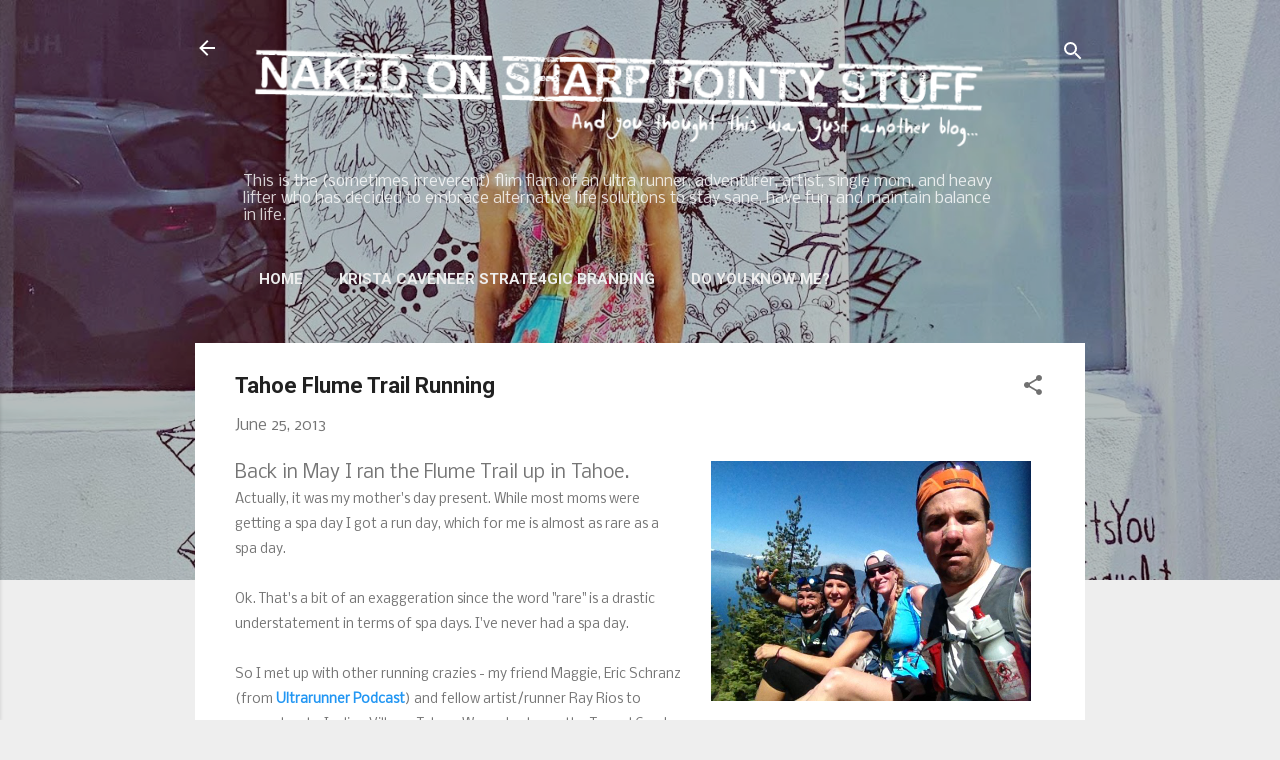

--- FILE ---
content_type: text/html; charset=UTF-8
request_url: https://www.nakedonsharppointystuff.com/2013/06/tahoe-flume-trail-running.html
body_size: 47825
content:
<!DOCTYPE html>
<html dir='ltr' xmlns='http://www.w3.org/1999/xhtml' xmlns:b='http://www.google.com/2005/gml/b' xmlns:data='http://www.google.com/2005/gml/data' xmlns:expr='http://www.google.com/2005/gml/expr'>
<head>
<script async='async' data-ad-client='ca-pub-5423854845317135' src='https://pagead2.googlesyndication.com/pagead/js/adsbygoogle.js'></script>
<!-- Global Site Tag (gtag.js) - Google Analytics -->
<script async='async' src='https://www.googletagmanager.com/gtag/js?id=GA_TRACKING_ID'></script>
<script>
  window.dataLayer = window.dataLayer || [];
  function gtag(){dataLayer.push(arguments);}
  gtag('js', new Date());

  gtag('config', 'UA-103136319-2');
</script>
<meta content='width=device-width, initial-scale=1' name='viewport'/>
<title>Tahoe Flume Trail Running</title>
<meta content='text/html; charset=UTF-8' http-equiv='Content-Type'/>
<!-- Chrome, Firefox OS and Opera -->
<meta content='#eeeeee' name='theme-color'/>
<!-- Windows Phone -->
<meta content='#eeeeee' name='msapplication-navbutton-color'/>
<meta content='blogger' name='generator'/>
<link href='https://www.nakedonsharppointystuff.com/favicon.ico' rel='icon' type='image/x-icon'/>
<link href='https://www.nakedonsharppointystuff.com/2013/06/tahoe-flume-trail-running.html' rel='canonical'/>
<link rel="alternate" type="application/atom+xml" title="Naked on Sharp Pointy Stuff - Atom" href="https://www.nakedonsharppointystuff.com/feeds/posts/default" />
<link rel="alternate" type="application/rss+xml" title="Naked on Sharp Pointy Stuff - RSS" href="https://www.nakedonsharppointystuff.com/feeds/posts/default?alt=rss" />
<link rel="service.post" type="application/atom+xml" title="Naked on Sharp Pointy Stuff - Atom" href="https://www.blogger.com/feeds/5040068262268266654/posts/default" />

<link rel="alternate" type="application/atom+xml" title="Naked on Sharp Pointy Stuff - Atom" href="https://www.nakedonsharppointystuff.com/feeds/572541777590262937/comments/default" />
<!--Can't find substitution for tag [blog.ieCssRetrofitLinks]-->
<link href='https://blogger.googleusercontent.com/img/b/R29vZ2xl/AVvXsEgasPw-yz4RHRW662f_dBH4E6fDTkKgwEX86pE_5IoccGqMUe-Tj5V5TDL9RPSX5RVO3_wD-J79d1gqgO-U_WkzrK8s-vbHE8OXhi7MVRRh8X1E-HCuq4EY4o1Mago8MsNv2v5yJU2-j7AI/s1600/Flume_Trail_Running_gangstas.jpg' rel='image_src'/>
<meta content='https://www.nakedonsharppointystuff.com/2013/06/tahoe-flume-trail-running.html' property='og:url'/>
<meta content='Tahoe Flume Trail Running' property='og:title'/>
<meta content='Stories from ultra runner, adventurer, heavy lifter who embraces alternative training methods to stay sane, have fun, and maintain balance in life.' property='og:description'/>
<meta content='https://blogger.googleusercontent.com/img/b/R29vZ2xl/AVvXsEgasPw-yz4RHRW662f_dBH4E6fDTkKgwEX86pE_5IoccGqMUe-Tj5V5TDL9RPSX5RVO3_wD-J79d1gqgO-U_WkzrK8s-vbHE8OXhi7MVRRh8X1E-HCuq4EY4o1Mago8MsNv2v5yJU2-j7AI/w1200-h630-p-k-no-nu/Flume_Trail_Running_gangstas.jpg' property='og:image'/>
<style type='text/css'>@font-face{font-family:'Nobile';font-style:normal;font-weight:400;font-display:swap;src:url(//fonts.gstatic.com/s/nobile/v19/m8JTjflSeaOVl1iGXa3WWrZNblOD.woff2)format('woff2');unicode-range:U+0301,U+0400-045F,U+0490-0491,U+04B0-04B1,U+2116;}@font-face{font-family:'Nobile';font-style:normal;font-weight:400;font-display:swap;src:url(//fonts.gstatic.com/s/nobile/v19/m8JTjflSeaOVl1iGV63WWrZNblOD.woff2)format('woff2');unicode-range:U+0100-02BA,U+02BD-02C5,U+02C7-02CC,U+02CE-02D7,U+02DD-02FF,U+0304,U+0308,U+0329,U+1D00-1DBF,U+1E00-1E9F,U+1EF2-1EFF,U+2020,U+20A0-20AB,U+20AD-20C0,U+2113,U+2C60-2C7F,U+A720-A7FF;}@font-face{font-family:'Nobile';font-style:normal;font-weight:400;font-display:swap;src:url(//fonts.gstatic.com/s/nobile/v19/m8JTjflSeaOVl1iGWa3WWrZNbg.woff2)format('woff2');unicode-range:U+0000-00FF,U+0131,U+0152-0153,U+02BB-02BC,U+02C6,U+02DA,U+02DC,U+0304,U+0308,U+0329,U+2000-206F,U+20AC,U+2122,U+2191,U+2193,U+2212,U+2215,U+FEFF,U+FFFD;}@font-face{font-family:'Roboto';font-style:italic;font-weight:300;font-stretch:100%;font-display:swap;src:url(//fonts.gstatic.com/s/roboto/v50/KFOKCnqEu92Fr1Mu53ZEC9_Vu3r1gIhOszmOClHrs6ljXfMMLt_QuAX-k3Yi128m0kN2.woff2)format('woff2');unicode-range:U+0460-052F,U+1C80-1C8A,U+20B4,U+2DE0-2DFF,U+A640-A69F,U+FE2E-FE2F;}@font-face{font-family:'Roboto';font-style:italic;font-weight:300;font-stretch:100%;font-display:swap;src:url(//fonts.gstatic.com/s/roboto/v50/KFOKCnqEu92Fr1Mu53ZEC9_Vu3r1gIhOszmOClHrs6ljXfMMLt_QuAz-k3Yi128m0kN2.woff2)format('woff2');unicode-range:U+0301,U+0400-045F,U+0490-0491,U+04B0-04B1,U+2116;}@font-face{font-family:'Roboto';font-style:italic;font-weight:300;font-stretch:100%;font-display:swap;src:url(//fonts.gstatic.com/s/roboto/v50/KFOKCnqEu92Fr1Mu53ZEC9_Vu3r1gIhOszmOClHrs6ljXfMMLt_QuAT-k3Yi128m0kN2.woff2)format('woff2');unicode-range:U+1F00-1FFF;}@font-face{font-family:'Roboto';font-style:italic;font-weight:300;font-stretch:100%;font-display:swap;src:url(//fonts.gstatic.com/s/roboto/v50/KFOKCnqEu92Fr1Mu53ZEC9_Vu3r1gIhOszmOClHrs6ljXfMMLt_QuAv-k3Yi128m0kN2.woff2)format('woff2');unicode-range:U+0370-0377,U+037A-037F,U+0384-038A,U+038C,U+038E-03A1,U+03A3-03FF;}@font-face{font-family:'Roboto';font-style:italic;font-weight:300;font-stretch:100%;font-display:swap;src:url(//fonts.gstatic.com/s/roboto/v50/KFOKCnqEu92Fr1Mu53ZEC9_Vu3r1gIhOszmOClHrs6ljXfMMLt_QuHT-k3Yi128m0kN2.woff2)format('woff2');unicode-range:U+0302-0303,U+0305,U+0307-0308,U+0310,U+0312,U+0315,U+031A,U+0326-0327,U+032C,U+032F-0330,U+0332-0333,U+0338,U+033A,U+0346,U+034D,U+0391-03A1,U+03A3-03A9,U+03B1-03C9,U+03D1,U+03D5-03D6,U+03F0-03F1,U+03F4-03F5,U+2016-2017,U+2034-2038,U+203C,U+2040,U+2043,U+2047,U+2050,U+2057,U+205F,U+2070-2071,U+2074-208E,U+2090-209C,U+20D0-20DC,U+20E1,U+20E5-20EF,U+2100-2112,U+2114-2115,U+2117-2121,U+2123-214F,U+2190,U+2192,U+2194-21AE,U+21B0-21E5,U+21F1-21F2,U+21F4-2211,U+2213-2214,U+2216-22FF,U+2308-230B,U+2310,U+2319,U+231C-2321,U+2336-237A,U+237C,U+2395,U+239B-23B7,U+23D0,U+23DC-23E1,U+2474-2475,U+25AF,U+25B3,U+25B7,U+25BD,U+25C1,U+25CA,U+25CC,U+25FB,U+266D-266F,U+27C0-27FF,U+2900-2AFF,U+2B0E-2B11,U+2B30-2B4C,U+2BFE,U+3030,U+FF5B,U+FF5D,U+1D400-1D7FF,U+1EE00-1EEFF;}@font-face{font-family:'Roboto';font-style:italic;font-weight:300;font-stretch:100%;font-display:swap;src:url(//fonts.gstatic.com/s/roboto/v50/KFOKCnqEu92Fr1Mu53ZEC9_Vu3r1gIhOszmOClHrs6ljXfMMLt_QuGb-k3Yi128m0kN2.woff2)format('woff2');unicode-range:U+0001-000C,U+000E-001F,U+007F-009F,U+20DD-20E0,U+20E2-20E4,U+2150-218F,U+2190,U+2192,U+2194-2199,U+21AF,U+21E6-21F0,U+21F3,U+2218-2219,U+2299,U+22C4-22C6,U+2300-243F,U+2440-244A,U+2460-24FF,U+25A0-27BF,U+2800-28FF,U+2921-2922,U+2981,U+29BF,U+29EB,U+2B00-2BFF,U+4DC0-4DFF,U+FFF9-FFFB,U+10140-1018E,U+10190-1019C,U+101A0,U+101D0-101FD,U+102E0-102FB,U+10E60-10E7E,U+1D2C0-1D2D3,U+1D2E0-1D37F,U+1F000-1F0FF,U+1F100-1F1AD,U+1F1E6-1F1FF,U+1F30D-1F30F,U+1F315,U+1F31C,U+1F31E,U+1F320-1F32C,U+1F336,U+1F378,U+1F37D,U+1F382,U+1F393-1F39F,U+1F3A7-1F3A8,U+1F3AC-1F3AF,U+1F3C2,U+1F3C4-1F3C6,U+1F3CA-1F3CE,U+1F3D4-1F3E0,U+1F3ED,U+1F3F1-1F3F3,U+1F3F5-1F3F7,U+1F408,U+1F415,U+1F41F,U+1F426,U+1F43F,U+1F441-1F442,U+1F444,U+1F446-1F449,U+1F44C-1F44E,U+1F453,U+1F46A,U+1F47D,U+1F4A3,U+1F4B0,U+1F4B3,U+1F4B9,U+1F4BB,U+1F4BF,U+1F4C8-1F4CB,U+1F4D6,U+1F4DA,U+1F4DF,U+1F4E3-1F4E6,U+1F4EA-1F4ED,U+1F4F7,U+1F4F9-1F4FB,U+1F4FD-1F4FE,U+1F503,U+1F507-1F50B,U+1F50D,U+1F512-1F513,U+1F53E-1F54A,U+1F54F-1F5FA,U+1F610,U+1F650-1F67F,U+1F687,U+1F68D,U+1F691,U+1F694,U+1F698,U+1F6AD,U+1F6B2,U+1F6B9-1F6BA,U+1F6BC,U+1F6C6-1F6CF,U+1F6D3-1F6D7,U+1F6E0-1F6EA,U+1F6F0-1F6F3,U+1F6F7-1F6FC,U+1F700-1F7FF,U+1F800-1F80B,U+1F810-1F847,U+1F850-1F859,U+1F860-1F887,U+1F890-1F8AD,U+1F8B0-1F8BB,U+1F8C0-1F8C1,U+1F900-1F90B,U+1F93B,U+1F946,U+1F984,U+1F996,U+1F9E9,U+1FA00-1FA6F,U+1FA70-1FA7C,U+1FA80-1FA89,U+1FA8F-1FAC6,U+1FACE-1FADC,U+1FADF-1FAE9,U+1FAF0-1FAF8,U+1FB00-1FBFF;}@font-face{font-family:'Roboto';font-style:italic;font-weight:300;font-stretch:100%;font-display:swap;src:url(//fonts.gstatic.com/s/roboto/v50/KFOKCnqEu92Fr1Mu53ZEC9_Vu3r1gIhOszmOClHrs6ljXfMMLt_QuAf-k3Yi128m0kN2.woff2)format('woff2');unicode-range:U+0102-0103,U+0110-0111,U+0128-0129,U+0168-0169,U+01A0-01A1,U+01AF-01B0,U+0300-0301,U+0303-0304,U+0308-0309,U+0323,U+0329,U+1EA0-1EF9,U+20AB;}@font-face{font-family:'Roboto';font-style:italic;font-weight:300;font-stretch:100%;font-display:swap;src:url(//fonts.gstatic.com/s/roboto/v50/KFOKCnqEu92Fr1Mu53ZEC9_Vu3r1gIhOszmOClHrs6ljXfMMLt_QuAb-k3Yi128m0kN2.woff2)format('woff2');unicode-range:U+0100-02BA,U+02BD-02C5,U+02C7-02CC,U+02CE-02D7,U+02DD-02FF,U+0304,U+0308,U+0329,U+1D00-1DBF,U+1E00-1E9F,U+1EF2-1EFF,U+2020,U+20A0-20AB,U+20AD-20C0,U+2113,U+2C60-2C7F,U+A720-A7FF;}@font-face{font-family:'Roboto';font-style:italic;font-weight:300;font-stretch:100%;font-display:swap;src:url(//fonts.gstatic.com/s/roboto/v50/KFOKCnqEu92Fr1Mu53ZEC9_Vu3r1gIhOszmOClHrs6ljXfMMLt_QuAj-k3Yi128m0g.woff2)format('woff2');unicode-range:U+0000-00FF,U+0131,U+0152-0153,U+02BB-02BC,U+02C6,U+02DA,U+02DC,U+0304,U+0308,U+0329,U+2000-206F,U+20AC,U+2122,U+2191,U+2193,U+2212,U+2215,U+FEFF,U+FFFD;}@font-face{font-family:'Roboto';font-style:normal;font-weight:400;font-stretch:100%;font-display:swap;src:url(//fonts.gstatic.com/s/roboto/v50/KFO7CnqEu92Fr1ME7kSn66aGLdTylUAMa3GUBHMdazTgWw.woff2)format('woff2');unicode-range:U+0460-052F,U+1C80-1C8A,U+20B4,U+2DE0-2DFF,U+A640-A69F,U+FE2E-FE2F;}@font-face{font-family:'Roboto';font-style:normal;font-weight:400;font-stretch:100%;font-display:swap;src:url(//fonts.gstatic.com/s/roboto/v50/KFO7CnqEu92Fr1ME7kSn66aGLdTylUAMa3iUBHMdazTgWw.woff2)format('woff2');unicode-range:U+0301,U+0400-045F,U+0490-0491,U+04B0-04B1,U+2116;}@font-face{font-family:'Roboto';font-style:normal;font-weight:400;font-stretch:100%;font-display:swap;src:url(//fonts.gstatic.com/s/roboto/v50/KFO7CnqEu92Fr1ME7kSn66aGLdTylUAMa3CUBHMdazTgWw.woff2)format('woff2');unicode-range:U+1F00-1FFF;}@font-face{font-family:'Roboto';font-style:normal;font-weight:400;font-stretch:100%;font-display:swap;src:url(//fonts.gstatic.com/s/roboto/v50/KFO7CnqEu92Fr1ME7kSn66aGLdTylUAMa3-UBHMdazTgWw.woff2)format('woff2');unicode-range:U+0370-0377,U+037A-037F,U+0384-038A,U+038C,U+038E-03A1,U+03A3-03FF;}@font-face{font-family:'Roboto';font-style:normal;font-weight:400;font-stretch:100%;font-display:swap;src:url(//fonts.gstatic.com/s/roboto/v50/KFO7CnqEu92Fr1ME7kSn66aGLdTylUAMawCUBHMdazTgWw.woff2)format('woff2');unicode-range:U+0302-0303,U+0305,U+0307-0308,U+0310,U+0312,U+0315,U+031A,U+0326-0327,U+032C,U+032F-0330,U+0332-0333,U+0338,U+033A,U+0346,U+034D,U+0391-03A1,U+03A3-03A9,U+03B1-03C9,U+03D1,U+03D5-03D6,U+03F0-03F1,U+03F4-03F5,U+2016-2017,U+2034-2038,U+203C,U+2040,U+2043,U+2047,U+2050,U+2057,U+205F,U+2070-2071,U+2074-208E,U+2090-209C,U+20D0-20DC,U+20E1,U+20E5-20EF,U+2100-2112,U+2114-2115,U+2117-2121,U+2123-214F,U+2190,U+2192,U+2194-21AE,U+21B0-21E5,U+21F1-21F2,U+21F4-2211,U+2213-2214,U+2216-22FF,U+2308-230B,U+2310,U+2319,U+231C-2321,U+2336-237A,U+237C,U+2395,U+239B-23B7,U+23D0,U+23DC-23E1,U+2474-2475,U+25AF,U+25B3,U+25B7,U+25BD,U+25C1,U+25CA,U+25CC,U+25FB,U+266D-266F,U+27C0-27FF,U+2900-2AFF,U+2B0E-2B11,U+2B30-2B4C,U+2BFE,U+3030,U+FF5B,U+FF5D,U+1D400-1D7FF,U+1EE00-1EEFF;}@font-face{font-family:'Roboto';font-style:normal;font-weight:400;font-stretch:100%;font-display:swap;src:url(//fonts.gstatic.com/s/roboto/v50/KFO7CnqEu92Fr1ME7kSn66aGLdTylUAMaxKUBHMdazTgWw.woff2)format('woff2');unicode-range:U+0001-000C,U+000E-001F,U+007F-009F,U+20DD-20E0,U+20E2-20E4,U+2150-218F,U+2190,U+2192,U+2194-2199,U+21AF,U+21E6-21F0,U+21F3,U+2218-2219,U+2299,U+22C4-22C6,U+2300-243F,U+2440-244A,U+2460-24FF,U+25A0-27BF,U+2800-28FF,U+2921-2922,U+2981,U+29BF,U+29EB,U+2B00-2BFF,U+4DC0-4DFF,U+FFF9-FFFB,U+10140-1018E,U+10190-1019C,U+101A0,U+101D0-101FD,U+102E0-102FB,U+10E60-10E7E,U+1D2C0-1D2D3,U+1D2E0-1D37F,U+1F000-1F0FF,U+1F100-1F1AD,U+1F1E6-1F1FF,U+1F30D-1F30F,U+1F315,U+1F31C,U+1F31E,U+1F320-1F32C,U+1F336,U+1F378,U+1F37D,U+1F382,U+1F393-1F39F,U+1F3A7-1F3A8,U+1F3AC-1F3AF,U+1F3C2,U+1F3C4-1F3C6,U+1F3CA-1F3CE,U+1F3D4-1F3E0,U+1F3ED,U+1F3F1-1F3F3,U+1F3F5-1F3F7,U+1F408,U+1F415,U+1F41F,U+1F426,U+1F43F,U+1F441-1F442,U+1F444,U+1F446-1F449,U+1F44C-1F44E,U+1F453,U+1F46A,U+1F47D,U+1F4A3,U+1F4B0,U+1F4B3,U+1F4B9,U+1F4BB,U+1F4BF,U+1F4C8-1F4CB,U+1F4D6,U+1F4DA,U+1F4DF,U+1F4E3-1F4E6,U+1F4EA-1F4ED,U+1F4F7,U+1F4F9-1F4FB,U+1F4FD-1F4FE,U+1F503,U+1F507-1F50B,U+1F50D,U+1F512-1F513,U+1F53E-1F54A,U+1F54F-1F5FA,U+1F610,U+1F650-1F67F,U+1F687,U+1F68D,U+1F691,U+1F694,U+1F698,U+1F6AD,U+1F6B2,U+1F6B9-1F6BA,U+1F6BC,U+1F6C6-1F6CF,U+1F6D3-1F6D7,U+1F6E0-1F6EA,U+1F6F0-1F6F3,U+1F6F7-1F6FC,U+1F700-1F7FF,U+1F800-1F80B,U+1F810-1F847,U+1F850-1F859,U+1F860-1F887,U+1F890-1F8AD,U+1F8B0-1F8BB,U+1F8C0-1F8C1,U+1F900-1F90B,U+1F93B,U+1F946,U+1F984,U+1F996,U+1F9E9,U+1FA00-1FA6F,U+1FA70-1FA7C,U+1FA80-1FA89,U+1FA8F-1FAC6,U+1FACE-1FADC,U+1FADF-1FAE9,U+1FAF0-1FAF8,U+1FB00-1FBFF;}@font-face{font-family:'Roboto';font-style:normal;font-weight:400;font-stretch:100%;font-display:swap;src:url(//fonts.gstatic.com/s/roboto/v50/KFO7CnqEu92Fr1ME7kSn66aGLdTylUAMa3OUBHMdazTgWw.woff2)format('woff2');unicode-range:U+0102-0103,U+0110-0111,U+0128-0129,U+0168-0169,U+01A0-01A1,U+01AF-01B0,U+0300-0301,U+0303-0304,U+0308-0309,U+0323,U+0329,U+1EA0-1EF9,U+20AB;}@font-face{font-family:'Roboto';font-style:normal;font-weight:400;font-stretch:100%;font-display:swap;src:url(//fonts.gstatic.com/s/roboto/v50/KFO7CnqEu92Fr1ME7kSn66aGLdTylUAMa3KUBHMdazTgWw.woff2)format('woff2');unicode-range:U+0100-02BA,U+02BD-02C5,U+02C7-02CC,U+02CE-02D7,U+02DD-02FF,U+0304,U+0308,U+0329,U+1D00-1DBF,U+1E00-1E9F,U+1EF2-1EFF,U+2020,U+20A0-20AB,U+20AD-20C0,U+2113,U+2C60-2C7F,U+A720-A7FF;}@font-face{font-family:'Roboto';font-style:normal;font-weight:400;font-stretch:100%;font-display:swap;src:url(//fonts.gstatic.com/s/roboto/v50/KFO7CnqEu92Fr1ME7kSn66aGLdTylUAMa3yUBHMdazQ.woff2)format('woff2');unicode-range:U+0000-00FF,U+0131,U+0152-0153,U+02BB-02BC,U+02C6,U+02DA,U+02DC,U+0304,U+0308,U+0329,U+2000-206F,U+20AC,U+2122,U+2191,U+2193,U+2212,U+2215,U+FEFF,U+FFFD;}@font-face{font-family:'Roboto';font-style:normal;font-weight:700;font-stretch:100%;font-display:swap;src:url(//fonts.gstatic.com/s/roboto/v50/KFO7CnqEu92Fr1ME7kSn66aGLdTylUAMa3GUBHMdazTgWw.woff2)format('woff2');unicode-range:U+0460-052F,U+1C80-1C8A,U+20B4,U+2DE0-2DFF,U+A640-A69F,U+FE2E-FE2F;}@font-face{font-family:'Roboto';font-style:normal;font-weight:700;font-stretch:100%;font-display:swap;src:url(//fonts.gstatic.com/s/roboto/v50/KFO7CnqEu92Fr1ME7kSn66aGLdTylUAMa3iUBHMdazTgWw.woff2)format('woff2');unicode-range:U+0301,U+0400-045F,U+0490-0491,U+04B0-04B1,U+2116;}@font-face{font-family:'Roboto';font-style:normal;font-weight:700;font-stretch:100%;font-display:swap;src:url(//fonts.gstatic.com/s/roboto/v50/KFO7CnqEu92Fr1ME7kSn66aGLdTylUAMa3CUBHMdazTgWw.woff2)format('woff2');unicode-range:U+1F00-1FFF;}@font-face{font-family:'Roboto';font-style:normal;font-weight:700;font-stretch:100%;font-display:swap;src:url(//fonts.gstatic.com/s/roboto/v50/KFO7CnqEu92Fr1ME7kSn66aGLdTylUAMa3-UBHMdazTgWw.woff2)format('woff2');unicode-range:U+0370-0377,U+037A-037F,U+0384-038A,U+038C,U+038E-03A1,U+03A3-03FF;}@font-face{font-family:'Roboto';font-style:normal;font-weight:700;font-stretch:100%;font-display:swap;src:url(//fonts.gstatic.com/s/roboto/v50/KFO7CnqEu92Fr1ME7kSn66aGLdTylUAMawCUBHMdazTgWw.woff2)format('woff2');unicode-range:U+0302-0303,U+0305,U+0307-0308,U+0310,U+0312,U+0315,U+031A,U+0326-0327,U+032C,U+032F-0330,U+0332-0333,U+0338,U+033A,U+0346,U+034D,U+0391-03A1,U+03A3-03A9,U+03B1-03C9,U+03D1,U+03D5-03D6,U+03F0-03F1,U+03F4-03F5,U+2016-2017,U+2034-2038,U+203C,U+2040,U+2043,U+2047,U+2050,U+2057,U+205F,U+2070-2071,U+2074-208E,U+2090-209C,U+20D0-20DC,U+20E1,U+20E5-20EF,U+2100-2112,U+2114-2115,U+2117-2121,U+2123-214F,U+2190,U+2192,U+2194-21AE,U+21B0-21E5,U+21F1-21F2,U+21F4-2211,U+2213-2214,U+2216-22FF,U+2308-230B,U+2310,U+2319,U+231C-2321,U+2336-237A,U+237C,U+2395,U+239B-23B7,U+23D0,U+23DC-23E1,U+2474-2475,U+25AF,U+25B3,U+25B7,U+25BD,U+25C1,U+25CA,U+25CC,U+25FB,U+266D-266F,U+27C0-27FF,U+2900-2AFF,U+2B0E-2B11,U+2B30-2B4C,U+2BFE,U+3030,U+FF5B,U+FF5D,U+1D400-1D7FF,U+1EE00-1EEFF;}@font-face{font-family:'Roboto';font-style:normal;font-weight:700;font-stretch:100%;font-display:swap;src:url(//fonts.gstatic.com/s/roboto/v50/KFO7CnqEu92Fr1ME7kSn66aGLdTylUAMaxKUBHMdazTgWw.woff2)format('woff2');unicode-range:U+0001-000C,U+000E-001F,U+007F-009F,U+20DD-20E0,U+20E2-20E4,U+2150-218F,U+2190,U+2192,U+2194-2199,U+21AF,U+21E6-21F0,U+21F3,U+2218-2219,U+2299,U+22C4-22C6,U+2300-243F,U+2440-244A,U+2460-24FF,U+25A0-27BF,U+2800-28FF,U+2921-2922,U+2981,U+29BF,U+29EB,U+2B00-2BFF,U+4DC0-4DFF,U+FFF9-FFFB,U+10140-1018E,U+10190-1019C,U+101A0,U+101D0-101FD,U+102E0-102FB,U+10E60-10E7E,U+1D2C0-1D2D3,U+1D2E0-1D37F,U+1F000-1F0FF,U+1F100-1F1AD,U+1F1E6-1F1FF,U+1F30D-1F30F,U+1F315,U+1F31C,U+1F31E,U+1F320-1F32C,U+1F336,U+1F378,U+1F37D,U+1F382,U+1F393-1F39F,U+1F3A7-1F3A8,U+1F3AC-1F3AF,U+1F3C2,U+1F3C4-1F3C6,U+1F3CA-1F3CE,U+1F3D4-1F3E0,U+1F3ED,U+1F3F1-1F3F3,U+1F3F5-1F3F7,U+1F408,U+1F415,U+1F41F,U+1F426,U+1F43F,U+1F441-1F442,U+1F444,U+1F446-1F449,U+1F44C-1F44E,U+1F453,U+1F46A,U+1F47D,U+1F4A3,U+1F4B0,U+1F4B3,U+1F4B9,U+1F4BB,U+1F4BF,U+1F4C8-1F4CB,U+1F4D6,U+1F4DA,U+1F4DF,U+1F4E3-1F4E6,U+1F4EA-1F4ED,U+1F4F7,U+1F4F9-1F4FB,U+1F4FD-1F4FE,U+1F503,U+1F507-1F50B,U+1F50D,U+1F512-1F513,U+1F53E-1F54A,U+1F54F-1F5FA,U+1F610,U+1F650-1F67F,U+1F687,U+1F68D,U+1F691,U+1F694,U+1F698,U+1F6AD,U+1F6B2,U+1F6B9-1F6BA,U+1F6BC,U+1F6C6-1F6CF,U+1F6D3-1F6D7,U+1F6E0-1F6EA,U+1F6F0-1F6F3,U+1F6F7-1F6FC,U+1F700-1F7FF,U+1F800-1F80B,U+1F810-1F847,U+1F850-1F859,U+1F860-1F887,U+1F890-1F8AD,U+1F8B0-1F8BB,U+1F8C0-1F8C1,U+1F900-1F90B,U+1F93B,U+1F946,U+1F984,U+1F996,U+1F9E9,U+1FA00-1FA6F,U+1FA70-1FA7C,U+1FA80-1FA89,U+1FA8F-1FAC6,U+1FACE-1FADC,U+1FADF-1FAE9,U+1FAF0-1FAF8,U+1FB00-1FBFF;}@font-face{font-family:'Roboto';font-style:normal;font-weight:700;font-stretch:100%;font-display:swap;src:url(//fonts.gstatic.com/s/roboto/v50/KFO7CnqEu92Fr1ME7kSn66aGLdTylUAMa3OUBHMdazTgWw.woff2)format('woff2');unicode-range:U+0102-0103,U+0110-0111,U+0128-0129,U+0168-0169,U+01A0-01A1,U+01AF-01B0,U+0300-0301,U+0303-0304,U+0308-0309,U+0323,U+0329,U+1EA0-1EF9,U+20AB;}@font-face{font-family:'Roboto';font-style:normal;font-weight:700;font-stretch:100%;font-display:swap;src:url(//fonts.gstatic.com/s/roboto/v50/KFO7CnqEu92Fr1ME7kSn66aGLdTylUAMa3KUBHMdazTgWw.woff2)format('woff2');unicode-range:U+0100-02BA,U+02BD-02C5,U+02C7-02CC,U+02CE-02D7,U+02DD-02FF,U+0304,U+0308,U+0329,U+1D00-1DBF,U+1E00-1E9F,U+1EF2-1EFF,U+2020,U+20A0-20AB,U+20AD-20C0,U+2113,U+2C60-2C7F,U+A720-A7FF;}@font-face{font-family:'Roboto';font-style:normal;font-weight:700;font-stretch:100%;font-display:swap;src:url(//fonts.gstatic.com/s/roboto/v50/KFO7CnqEu92Fr1ME7kSn66aGLdTylUAMa3yUBHMdazQ.woff2)format('woff2');unicode-range:U+0000-00FF,U+0131,U+0152-0153,U+02BB-02BC,U+02C6,U+02DA,U+02DC,U+0304,U+0308,U+0329,U+2000-206F,U+20AC,U+2122,U+2191,U+2193,U+2212,U+2215,U+FEFF,U+FFFD;}</style>
<style id='page-skin-1' type='text/css'><!--
/*! normalize.css v3.0.1 | MIT License | git.io/normalize */html{font-family:sans-serif;-ms-text-size-adjust:100%;-webkit-text-size-adjust:100%}body{margin:0}article,aside,details,figcaption,figure,footer,header,hgroup,main,nav,section,summary{display:block}audio,canvas,progress,video{display:inline-block;vertical-align:baseline}audio:not([controls]){display:none;height:0}[hidden],template{display:none}a{background:transparent}a:active,a:hover{outline:0}abbr[title]{border-bottom:1px dotted}b,strong{font-weight:bold}dfn{font-style:italic}h1{font-size:2em;margin:.67em 0}mark{background:#ff0;color:#000}small{font-size:80%}sub,sup{font-size:75%;line-height:0;position:relative;vertical-align:baseline}sup{top:-0.5em}sub{bottom:-0.25em}img{border:0}svg:not(:root){overflow:hidden}figure{margin:1em 40px}hr{-moz-box-sizing:content-box;box-sizing:content-box;height:0}pre{overflow:auto}code,kbd,pre,samp{font-family:monospace,monospace;font-size:1em}button,input,optgroup,select,textarea{color:inherit;font:inherit;margin:0}button{overflow:visible}button,select{text-transform:none}button,html input[type="button"],input[type="reset"],input[type="submit"]{-webkit-appearance:button;cursor:pointer}button[disabled],html input[disabled]{cursor:default}button::-moz-focus-inner,input::-moz-focus-inner{border:0;padding:0}input{line-height:normal}input[type="checkbox"],input[type="radio"]{box-sizing:border-box;padding:0}input[type="number"]::-webkit-inner-spin-button,input[type="number"]::-webkit-outer-spin-button{height:auto}input[type="search"]{-webkit-appearance:textfield;-moz-box-sizing:content-box;-webkit-box-sizing:content-box;box-sizing:content-box}input[type="search"]::-webkit-search-cancel-button,input[type="search"]::-webkit-search-decoration{-webkit-appearance:none}fieldset{border:1px solid #c0c0c0;margin:0 2px;padding:.35em .625em .75em}legend{border:0;padding:0}textarea{overflow:auto}optgroup{font-weight:bold}table{border-collapse:collapse;border-spacing:0}td,th{padding:0}
/*!************************************************
* Blogger Template Style
* Name: Contempo
**************************************************/
body{
overflow-wrap:break-word;
word-break:break-word;
word-wrap:break-word
}
.hidden{
display:none
}
.invisible{
visibility:hidden
}
.container::after,.float-container::after{
clear:both;
content:'';
display:table
}
.clearboth{
clear:both
}
#comments .comment .comment-actions,.subscribe-popup .FollowByEmail .follow-by-email-submit,.widget.Profile .profile-link,.widget.Profile .profile-link.visit-profile{
background:0 0;
border:0;
box-shadow:none;
color:#2196f3;
cursor:pointer;
font-size:14px;
font-weight:700;
outline:0;
text-decoration:none;
text-transform:uppercase;
width:auto
}
.dim-overlay{
background-color:rgba(0,0,0,.54);
height:100vh;
left:0;
position:fixed;
top:0;
width:100%
}
#sharing-dim-overlay{
background-color:transparent
}
input::-ms-clear{
display:none
}
.blogger-logo,.svg-icon-24.blogger-logo{
fill:#ff9800;
opacity:1
}
.loading-spinner-large{
-webkit-animation:mspin-rotate 1.568s infinite linear;
animation:mspin-rotate 1.568s infinite linear;
height:48px;
overflow:hidden;
position:absolute;
width:48px;
z-index:200
}
.loading-spinner-large>div{
-webkit-animation:mspin-revrot 5332ms infinite steps(4);
animation:mspin-revrot 5332ms infinite steps(4)
}
.loading-spinner-large>div>div{
-webkit-animation:mspin-singlecolor-large-film 1333ms infinite steps(81);
animation:mspin-singlecolor-large-film 1333ms infinite steps(81);
background-size:100%;
height:48px;
width:3888px
}
.mspin-black-large>div>div,.mspin-grey_54-large>div>div{
background-image:url(https://www.blogblog.com/indie/mspin_black_large.svg)
}
.mspin-white-large>div>div{
background-image:url(https://www.blogblog.com/indie/mspin_white_large.svg)
}
.mspin-grey_54-large{
opacity:.54
}
@-webkit-keyframes mspin-singlecolor-large-film{
from{
-webkit-transform:translateX(0);
transform:translateX(0)
}
to{
-webkit-transform:translateX(-3888px);
transform:translateX(-3888px)
}
}
@keyframes mspin-singlecolor-large-film{
from{
-webkit-transform:translateX(0);
transform:translateX(0)
}
to{
-webkit-transform:translateX(-3888px);
transform:translateX(-3888px)
}
}
@-webkit-keyframes mspin-rotate{
from{
-webkit-transform:rotate(0);
transform:rotate(0)
}
to{
-webkit-transform:rotate(360deg);
transform:rotate(360deg)
}
}
@keyframes mspin-rotate{
from{
-webkit-transform:rotate(0);
transform:rotate(0)
}
to{
-webkit-transform:rotate(360deg);
transform:rotate(360deg)
}
}
@-webkit-keyframes mspin-revrot{
from{
-webkit-transform:rotate(0);
transform:rotate(0)
}
to{
-webkit-transform:rotate(-360deg);
transform:rotate(-360deg)
}
}
@keyframes mspin-revrot{
from{
-webkit-transform:rotate(0);
transform:rotate(0)
}
to{
-webkit-transform:rotate(-360deg);
transform:rotate(-360deg)
}
}
.skip-navigation{
background-color:#fff;
box-sizing:border-box;
color:#000;
display:block;
height:0;
left:0;
line-height:50px;
overflow:hidden;
padding-top:0;
position:fixed;
text-align:center;
top:0;
-webkit-transition:box-shadow .3s,height .3s,padding-top .3s;
transition:box-shadow .3s,height .3s,padding-top .3s;
width:100%;
z-index:900
}
.skip-navigation:focus{
box-shadow:0 4px 5px 0 rgba(0,0,0,.14),0 1px 10px 0 rgba(0,0,0,.12),0 2px 4px -1px rgba(0,0,0,.2);
height:50px
}
#main{
outline:0
}
.main-heading{
position:absolute;
clip:rect(1px,1px,1px,1px);
padding:0;
border:0;
height:1px;
width:1px;
overflow:hidden
}
.Attribution{
margin-top:1em;
text-align:center
}
.Attribution .blogger img,.Attribution .blogger svg{
vertical-align:bottom
}
.Attribution .blogger img{
margin-right:.5em
}
.Attribution div{
line-height:24px;
margin-top:.5em
}
.Attribution .copyright,.Attribution .image-attribution{
font-size:.7em;
margin-top:1.5em
}
.BLOG_mobile_video_class{
display:none
}
.bg-photo{
background-attachment:scroll!important
}
body .CSS_LIGHTBOX{
z-index:900
}
.extendable .show-less,.extendable .show-more{
border-color:#2196f3;
color:#2196f3;
margin-top:8px
}
.extendable .show-less.hidden,.extendable .show-more.hidden{
display:none
}
.inline-ad{
display:none;
max-width:100%;
overflow:hidden
}
.adsbygoogle{
display:block
}
#cookieChoiceInfo{
bottom:0;
top:auto
}
iframe.b-hbp-video{
border:0
}
.post-body img{
max-width:100%
}
.post-body iframe{
max-width:100%
}
.post-body a[imageanchor="1"]{
display:inline-block
}
.byline{
margin-right:1em
}
.byline:last-child{
margin-right:0
}
.link-copied-dialog{
max-width:520px;
outline:0
}
.link-copied-dialog .modal-dialog-buttons{
margin-top:8px
}
.link-copied-dialog .goog-buttonset-default{
background:0 0;
border:0
}
.link-copied-dialog .goog-buttonset-default:focus{
outline:0
}
.paging-control-container{
margin-bottom:16px
}
.paging-control-container .paging-control{
display:inline-block
}
.paging-control-container .comment-range-text::after,.paging-control-container .paging-control{
color:#2196f3
}
.paging-control-container .comment-range-text,.paging-control-container .paging-control{
margin-right:8px
}
.paging-control-container .comment-range-text::after,.paging-control-container .paging-control::after{
content:'\00B7';
cursor:default;
padding-left:8px;
pointer-events:none
}
.paging-control-container .comment-range-text:last-child::after,.paging-control-container .paging-control:last-child::after{
content:none
}
.byline.reactions iframe{
height:20px
}
.b-notification{
color:#000;
background-color:#fff;
border-bottom:solid 1px #000;
box-sizing:border-box;
padding:16px 32px;
text-align:center
}
.b-notification.visible{
-webkit-transition:margin-top .3s cubic-bezier(.4,0,.2,1);
transition:margin-top .3s cubic-bezier(.4,0,.2,1)
}
.b-notification.invisible{
position:absolute
}
.b-notification-close{
position:absolute;
right:8px;
top:8px
}
.no-posts-message{
line-height:40px;
text-align:center
}
@media screen and (max-width:800px){
body.item-view .post-body a[imageanchor="1"][style*="float: left;"],body.item-view .post-body a[imageanchor="1"][style*="float: right;"]{
float:none!important;
clear:none!important
}
body.item-view .post-body a[imageanchor="1"] img{
display:block;
height:auto;
margin:0 auto
}
body.item-view .post-body>.separator:first-child>a[imageanchor="1"]:first-child{
margin-top:20px
}
.post-body a[imageanchor]{
display:block
}
body.item-view .post-body a[imageanchor="1"]{
margin-left:0!important;
margin-right:0!important
}
body.item-view .post-body a[imageanchor="1"]+a[imageanchor="1"]{
margin-top:16px
}
}
.item-control{
display:none
}
#comments{
border-top:1px dashed rgba(0,0,0,.54);
margin-top:20px;
padding:20px
}
#comments .comment-thread ol{
margin:0;
padding-left:0;
padding-left:0
}
#comments .comment .comment-replybox-single,#comments .comment-thread .comment-replies{
margin-left:60px
}
#comments .comment-thread .thread-count{
display:none
}
#comments .comment{
list-style-type:none;
padding:0 0 30px;
position:relative
}
#comments .comment .comment{
padding-bottom:8px
}
.comment .avatar-image-container{
position:absolute
}
.comment .avatar-image-container img{
border-radius:50%
}
.avatar-image-container svg,.comment .avatar-image-container .avatar-icon{
border-radius:50%;
border:solid 1px #707070;
box-sizing:border-box;
fill:#707070;
height:35px;
margin:0;
padding:7px;
width:35px
}
.comment .comment-block{
margin-top:10px;
margin-left:60px;
padding-bottom:0
}
#comments .comment-author-header-wrapper{
margin-left:40px
}
#comments .comment .thread-expanded .comment-block{
padding-bottom:20px
}
#comments .comment .comment-header .user,#comments .comment .comment-header .user a{
color:#212121;
font-style:normal;
font-weight:700
}
#comments .comment .comment-actions{
bottom:0;
margin-bottom:15px;
position:absolute
}
#comments .comment .comment-actions>*{
margin-right:8px
}
#comments .comment .comment-header .datetime{
bottom:0;
color:rgba(33,33,33,.54);
display:inline-block;
font-size:13px;
font-style:italic;
margin-left:8px
}
#comments .comment .comment-footer .comment-timestamp a,#comments .comment .comment-header .datetime a{
color:rgba(33,33,33,.54)
}
#comments .comment .comment-content,.comment .comment-body{
margin-top:12px;
word-break:break-word
}
.comment-body{
margin-bottom:12px
}
#comments.embed[data-num-comments="0"]{
border:0;
margin-top:0;
padding-top:0
}
#comments.embed[data-num-comments="0"] #comment-post-message,#comments.embed[data-num-comments="0"] div.comment-form>p,#comments.embed[data-num-comments="0"] p.comment-footer{
display:none
}
#comment-editor-src{
display:none
}
.comments .comments-content .loadmore.loaded{
max-height:0;
opacity:0;
overflow:hidden
}
.extendable .remaining-items{
height:0;
overflow:hidden;
-webkit-transition:height .3s cubic-bezier(.4,0,.2,1);
transition:height .3s cubic-bezier(.4,0,.2,1)
}
.extendable .remaining-items.expanded{
height:auto
}
.svg-icon-24,.svg-icon-24-button{
cursor:pointer;
height:24px;
width:24px;
min-width:24px
}
.touch-icon{
margin:-12px;
padding:12px
}
.touch-icon:active,.touch-icon:focus{
background-color:rgba(153,153,153,.4);
border-radius:50%
}
svg:not(:root).touch-icon{
overflow:visible
}
html[dir=rtl] .rtl-reversible-icon{
-webkit-transform:scaleX(-1);
-ms-transform:scaleX(-1);
transform:scaleX(-1)
}
.svg-icon-24-button,.touch-icon-button{
background:0 0;
border:0;
margin:0;
outline:0;
padding:0
}
.touch-icon-button .touch-icon:active,.touch-icon-button .touch-icon:focus{
background-color:transparent
}
.touch-icon-button:active .touch-icon,.touch-icon-button:focus .touch-icon{
background-color:rgba(153,153,153,.4);
border-radius:50%
}
.Profile .default-avatar-wrapper .avatar-icon{
border-radius:50%;
border:solid 1px #707070;
box-sizing:border-box;
fill:#707070;
margin:0
}
.Profile .individual .default-avatar-wrapper .avatar-icon{
padding:25px
}
.Profile .individual .avatar-icon,.Profile .individual .profile-img{
height:120px;
width:120px
}
.Profile .team .default-avatar-wrapper .avatar-icon{
padding:8px
}
.Profile .team .avatar-icon,.Profile .team .default-avatar-wrapper,.Profile .team .profile-img{
height:40px;
width:40px
}
.snippet-container{
margin:0;
position:relative;
overflow:hidden
}
.snippet-fade{
bottom:0;
box-sizing:border-box;
position:absolute;
width:96px
}
.snippet-fade{
right:0
}
.snippet-fade:after{
content:'\2026'
}
.snippet-fade:after{
float:right
}
.post-bottom{
-webkit-box-align:center;
-webkit-align-items:center;
-ms-flex-align:center;
align-items:center;
display:-webkit-box;
display:-webkit-flex;
display:-ms-flexbox;
display:flex;
-webkit-flex-wrap:wrap;
-ms-flex-wrap:wrap;
flex-wrap:wrap
}
.post-footer{
-webkit-box-flex:1;
-webkit-flex:1 1 auto;
-ms-flex:1 1 auto;
flex:1 1 auto;
-webkit-flex-wrap:wrap;
-ms-flex-wrap:wrap;
flex-wrap:wrap;
-webkit-box-ordinal-group:2;
-webkit-order:1;
-ms-flex-order:1;
order:1
}
.post-footer>*{
-webkit-box-flex:0;
-webkit-flex:0 1 auto;
-ms-flex:0 1 auto;
flex:0 1 auto
}
.post-footer .byline:last-child{
margin-right:1em
}
.jump-link{
-webkit-box-flex:0;
-webkit-flex:0 0 auto;
-ms-flex:0 0 auto;
flex:0 0 auto;
-webkit-box-ordinal-group:3;
-webkit-order:2;
-ms-flex-order:2;
order:2
}
.centered-top-container.sticky{
left:0;
position:fixed;
right:0;
top:0;
width:auto;
z-index:50;
-webkit-transition-property:opacity,-webkit-transform;
transition-property:opacity,-webkit-transform;
transition-property:transform,opacity;
transition-property:transform,opacity,-webkit-transform;
-webkit-transition-duration:.2s;
transition-duration:.2s;
-webkit-transition-timing-function:cubic-bezier(.4,0,.2,1);
transition-timing-function:cubic-bezier(.4,0,.2,1)
}
.centered-top-placeholder{
display:none
}
.collapsed-header .centered-top-placeholder{
display:block
}
.centered-top-container .Header .replaced h1,.centered-top-placeholder .Header .replaced h1{
display:none
}
.centered-top-container.sticky .Header .replaced h1{
display:block
}
.centered-top-container.sticky .Header .header-widget{
background:0 0
}
.centered-top-container.sticky .Header .header-image-wrapper{
display:none
}
.centered-top-container img,.centered-top-placeholder img{
max-width:100%
}
.collapsible{
-webkit-transition:height .3s cubic-bezier(.4,0,.2,1);
transition:height .3s cubic-bezier(.4,0,.2,1)
}
.collapsible,.collapsible>summary{
display:block;
overflow:hidden
}
.collapsible>:not(summary){
display:none
}
.collapsible[open]>:not(summary){
display:block
}
.collapsible:focus,.collapsible>summary:focus{
outline:0
}
.collapsible>summary{
cursor:pointer;
display:block;
padding:0
}
.collapsible:focus>summary,.collapsible>summary:focus{
background-color:transparent
}
.collapsible>summary::-webkit-details-marker{
display:none
}
.collapsible-title{
-webkit-box-align:center;
-webkit-align-items:center;
-ms-flex-align:center;
align-items:center;
display:-webkit-box;
display:-webkit-flex;
display:-ms-flexbox;
display:flex
}
.collapsible-title .title{
-webkit-box-flex:1;
-webkit-flex:1 1 auto;
-ms-flex:1 1 auto;
flex:1 1 auto;
-webkit-box-ordinal-group:1;
-webkit-order:0;
-ms-flex-order:0;
order:0;
overflow:hidden;
text-overflow:ellipsis;
white-space:nowrap
}
.collapsible-title .chevron-down,.collapsible[open] .collapsible-title .chevron-up{
display:block
}
.collapsible-title .chevron-up,.collapsible[open] .collapsible-title .chevron-down{
display:none
}
.flat-button{
cursor:pointer;
display:inline-block;
font-weight:700;
text-transform:uppercase;
border-radius:2px;
padding:8px;
margin:-8px
}
.flat-icon-button{
background:0 0;
border:0;
margin:0;
outline:0;
padding:0;
margin:-12px;
padding:12px;
cursor:pointer;
box-sizing:content-box;
display:inline-block;
line-height:0
}
.flat-icon-button,.flat-icon-button .splash-wrapper{
border-radius:50%
}
.flat-icon-button .splash.animate{
-webkit-animation-duration:.3s;
animation-duration:.3s
}
.overflowable-container{
max-height:46px;
overflow:hidden;
position:relative
}
.overflow-button{
cursor:pointer
}
#overflowable-dim-overlay{
background:0 0
}
.overflow-popup{
box-shadow:0 2px 2px 0 rgba(0,0,0,.14),0 3px 1px -2px rgba(0,0,0,.2),0 1px 5px 0 rgba(0,0,0,.12);
background-color:#ffffff;
left:0;
max-width:calc(100% - 32px);
position:absolute;
top:0;
visibility:hidden;
z-index:101
}
.overflow-popup ul{
list-style:none
}
.overflow-popup .tabs li,.overflow-popup li{
display:block;
height:auto
}
.overflow-popup .tabs li{
padding-left:0;
padding-right:0
}
.overflow-button.hidden,.overflow-popup .tabs li.hidden,.overflow-popup li.hidden{
display:none
}
.pill-button{
background:0 0;
border:1px solid;
border-radius:12px;
cursor:pointer;
display:inline-block;
padding:4px 16px;
text-transform:uppercase
}
.ripple{
position:relative
}
.ripple>*{
z-index:1
}
.splash-wrapper{
bottom:0;
left:0;
overflow:hidden;
pointer-events:none;
position:absolute;
right:0;
top:0;
z-index:0
}
.splash{
background:#ccc;
border-radius:100%;
display:block;
opacity:.6;
position:absolute;
-webkit-transform:scale(0);
-ms-transform:scale(0);
transform:scale(0)
}
.splash.animate{
-webkit-animation:ripple-effect .4s linear;
animation:ripple-effect .4s linear
}
@-webkit-keyframes ripple-effect{
100%{
opacity:0;
-webkit-transform:scale(2.5);
transform:scale(2.5)
}
}
@keyframes ripple-effect{
100%{
opacity:0;
-webkit-transform:scale(2.5);
transform:scale(2.5)
}
}
.search{
display:-webkit-box;
display:-webkit-flex;
display:-ms-flexbox;
display:flex;
line-height:24px;
width:24px
}
.search.focused{
width:100%
}
.search.focused .section{
width:100%
}
.search form{
z-index:101
}
.search h3{
display:none
}
.search form{
display:-webkit-box;
display:-webkit-flex;
display:-ms-flexbox;
display:flex;
-webkit-box-flex:1;
-webkit-flex:1 0 0;
-ms-flex:1 0 0px;
flex:1 0 0;
border-bottom:solid 1px transparent;
padding-bottom:8px
}
.search form>*{
display:none
}
.search.focused form>*{
display:block
}
.search .search-input label{
display:none
}
.centered-top-placeholder.cloned .search form{
z-index:30
}
.search.focused form{
border-color:#ffffff;
position:relative;
width:auto
}
.collapsed-header .centered-top-container .search.focused form{
border-bottom-color:transparent
}
.search-expand{
-webkit-box-flex:0;
-webkit-flex:0 0 auto;
-ms-flex:0 0 auto;
flex:0 0 auto
}
.search-expand-text{
display:none
}
.search-close{
display:inline;
vertical-align:middle
}
.search-input{
-webkit-box-flex:1;
-webkit-flex:1 0 1px;
-ms-flex:1 0 1px;
flex:1 0 1px
}
.search-input input{
background:0 0;
border:0;
box-sizing:border-box;
color:#ffffff;
display:inline-block;
outline:0;
width:calc(100% - 48px)
}
.search-input input.no-cursor{
color:transparent;
text-shadow:0 0 0 #ffffff
}
.collapsed-header .centered-top-container .search-action,.collapsed-header .centered-top-container .search-input input{
color:#212121
}
.collapsed-header .centered-top-container .search-input input.no-cursor{
color:transparent;
text-shadow:0 0 0 #212121
}
.collapsed-header .centered-top-container .search-input input.no-cursor:focus,.search-input input.no-cursor:focus{
outline:0
}
.search-focused>*{
visibility:hidden
}
.search-focused .search,.search-focused .search-icon{
visibility:visible
}
.search.focused .search-action{
display:block
}
.search.focused .search-action:disabled{
opacity:.3
}
.widget.Sharing .sharing-button{
display:none
}
.widget.Sharing .sharing-buttons li{
padding:0
}
.widget.Sharing .sharing-buttons li span{
display:none
}
.post-share-buttons{
position:relative
}
.centered-bottom .share-buttons .svg-icon-24,.share-buttons .svg-icon-24{
fill:#212121
}
.sharing-open.touch-icon-button:active .touch-icon,.sharing-open.touch-icon-button:focus .touch-icon{
background-color:transparent
}
.share-buttons{
background-color:#ffffff;
border-radius:2px;
box-shadow:0 2px 2px 0 rgba(0,0,0,.14),0 3px 1px -2px rgba(0,0,0,.2),0 1px 5px 0 rgba(0,0,0,.12);
color:#212121;
list-style:none;
margin:0;
padding:8px 0;
position:absolute;
top:-11px;
min-width:200px;
z-index:101
}
.share-buttons.hidden{
display:none
}
.sharing-button{
background:0 0;
border:0;
margin:0;
outline:0;
padding:0;
cursor:pointer
}
.share-buttons li{
margin:0;
height:48px
}
.share-buttons li:last-child{
margin-bottom:0
}
.share-buttons li .sharing-platform-button{
box-sizing:border-box;
cursor:pointer;
display:block;
height:100%;
margin-bottom:0;
padding:0 16px;
position:relative;
width:100%
}
.share-buttons li .sharing-platform-button:focus,.share-buttons li .sharing-platform-button:hover{
background-color:rgba(128,128,128,.1);
outline:0
}
.share-buttons li svg[class*=" sharing-"],.share-buttons li svg[class^=sharing-]{
position:absolute;
top:10px
}
.share-buttons li span.sharing-platform-button{
position:relative;
top:0
}
.share-buttons li .platform-sharing-text{
display:block;
font-size:16px;
line-height:48px;
white-space:nowrap
}
.share-buttons li .platform-sharing-text{
margin-left:56px
}
.sidebar-container{
background-color:#ffffff;
max-width:284px;
overflow-y:auto;
-webkit-transition-property:-webkit-transform;
transition-property:-webkit-transform;
transition-property:transform;
transition-property:transform,-webkit-transform;
-webkit-transition-duration:.3s;
transition-duration:.3s;
-webkit-transition-timing-function:cubic-bezier(0,0,.2,1);
transition-timing-function:cubic-bezier(0,0,.2,1);
width:284px;
z-index:101;
-webkit-overflow-scrolling:touch
}
.sidebar-container .navigation{
line-height:0;
padding:16px
}
.sidebar-container .sidebar-back{
cursor:pointer
}
.sidebar-container .widget{
background:0 0;
margin:0 16px;
padding:16px 0
}
.sidebar-container .widget .title{
color:#212121;
margin:0
}
.sidebar-container .widget ul{
list-style:none;
margin:0;
padding:0
}
.sidebar-container .widget ul ul{
margin-left:1em
}
.sidebar-container .widget li{
font-size:16px;
line-height:normal
}
.sidebar-container .widget+.widget{
border-top:1px dashed #cccccc
}
.BlogArchive li{
margin:16px 0
}
.BlogArchive li:last-child{
margin-bottom:0
}
.Label li a{
display:inline-block
}
.BlogArchive .post-count,.Label .label-count{
float:right;
margin-left:.25em
}
.BlogArchive .post-count::before,.Label .label-count::before{
content:'('
}
.BlogArchive .post-count::after,.Label .label-count::after{
content:')'
}
.widget.Translate .skiptranslate>div{
display:block!important
}
.widget.Profile .profile-link{
display:-webkit-box;
display:-webkit-flex;
display:-ms-flexbox;
display:flex
}
.widget.Profile .team-member .default-avatar-wrapper,.widget.Profile .team-member .profile-img{
-webkit-box-flex:0;
-webkit-flex:0 0 auto;
-ms-flex:0 0 auto;
flex:0 0 auto;
margin-right:1em
}
.widget.Profile .individual .profile-link{
-webkit-box-orient:vertical;
-webkit-box-direction:normal;
-webkit-flex-direction:column;
-ms-flex-direction:column;
flex-direction:column
}
.widget.Profile .team .profile-link .profile-name{
-webkit-align-self:center;
-ms-flex-item-align:center;
-ms-grid-row-align:center;
align-self:center;
display:block;
-webkit-box-flex:1;
-webkit-flex:1 1 auto;
-ms-flex:1 1 auto;
flex:1 1 auto
}
.dim-overlay{
background-color:rgba(0,0,0,.54);
z-index:100
}
body.sidebar-visible{
overflow-y:hidden
}
@media screen and (max-width:1439px){
.sidebar-container{
bottom:0;
position:fixed;
top:0;
left:0;
right:auto
}
.sidebar-container.sidebar-invisible{
-webkit-transition-timing-function:cubic-bezier(.4,0,.6,1);
transition-timing-function:cubic-bezier(.4,0,.6,1);
-webkit-transform:translateX(-284px);
-ms-transform:translateX(-284px);
transform:translateX(-284px)
}
}
@media screen and (min-width:1440px){
.sidebar-container{
position:absolute;
top:0;
left:0;
right:auto
}
.sidebar-container .navigation{
display:none
}
}
.dialog{
box-shadow:0 2px 2px 0 rgba(0,0,0,.14),0 3px 1px -2px rgba(0,0,0,.2),0 1px 5px 0 rgba(0,0,0,.12);
background:#ffffff;
box-sizing:border-box;
color:#757575;
padding:30px;
position:fixed;
text-align:center;
width:calc(100% - 24px);
z-index:101
}
.dialog input[type=email],.dialog input[type=text]{
background-color:transparent;
border:0;
border-bottom:solid 1px rgba(117,117,117,.12);
color:#757575;
display:block;
font-family:Nobile;
font-size:16px;
line-height:24px;
margin:auto;
padding-bottom:7px;
outline:0;
text-align:center;
width:100%
}
.dialog input[type=email]::-webkit-input-placeholder,.dialog input[type=text]::-webkit-input-placeholder{
color:#757575
}
.dialog input[type=email]::-moz-placeholder,.dialog input[type=text]::-moz-placeholder{
color:#757575
}
.dialog input[type=email]:-ms-input-placeholder,.dialog input[type=text]:-ms-input-placeholder{
color:#757575
}
.dialog input[type=email]::placeholder,.dialog input[type=text]::placeholder{
color:#757575
}
.dialog input[type=email]:focus,.dialog input[type=text]:focus{
border-bottom:solid 2px #2196f3;
padding-bottom:6px
}
.dialog input.no-cursor{
color:transparent;
text-shadow:0 0 0 #757575
}
.dialog input.no-cursor:focus{
outline:0
}
.dialog input.no-cursor:focus{
outline:0
}
.dialog input[type=submit]{
font-family:Nobile
}
.dialog .goog-buttonset-default{
color:#2196f3
}
.subscribe-popup{
max-width:364px
}
.subscribe-popup h3{
color:#212121;
font-size:1.8em;
margin-top:0
}
.subscribe-popup .FollowByEmail h3{
display:none
}
.subscribe-popup .FollowByEmail .follow-by-email-submit{
color:#2196f3;
display:inline-block;
margin:0 auto;
margin-top:24px;
width:auto;
white-space:normal
}
.subscribe-popup .FollowByEmail .follow-by-email-submit:disabled{
cursor:default;
opacity:.3
}
@media (max-width:800px){
.blog-name div.widget.Subscribe{
margin-bottom:16px
}
body.item-view .blog-name div.widget.Subscribe{
margin:8px auto 16px auto;
width:100%
}
}
.tabs{
list-style:none
}
.tabs li{
display:inline-block
}
.tabs li a{
cursor:pointer;
display:inline-block;
font-weight:700;
text-transform:uppercase;
padding:12px 8px
}
.tabs .selected{
border-bottom:4px solid #ffffff
}
.tabs .selected a{
color:#ffffff
}
body#layout .bg-photo,body#layout .bg-photo-overlay{
display:none
}
body#layout .page_body{
padding:0;
position:relative;
top:0
}
body#layout .page{
display:inline-block;
left:inherit;
position:relative;
vertical-align:top;
width:540px
}
body#layout .centered{
max-width:954px
}
body#layout .navigation{
display:none
}
body#layout .sidebar-container{
display:inline-block;
width:40%
}
body#layout .hamburger-menu,body#layout .search{
display:none
}
.centered-top-container .svg-icon-24,body.collapsed-header .centered-top-placeholder .svg-icon-24{
fill:#ffffff
}
.sidebar-container .svg-icon-24{
fill:#707070
}
.centered-bottom .svg-icon-24,body.collapsed-header .centered-top-container .svg-icon-24{
fill:#707070
}
.centered-bottom .share-buttons .svg-icon-24,.share-buttons .svg-icon-24{
fill:#212121
}
body{
background-color:#eeeeee;
color:#757575;
font:normal normal 15px Nobile;
margin:0;
min-height:100vh
}
img{
max-width:100%
}
h3{
color:#757575;
font-size:16px
}
a{
text-decoration:none;
color:#2196f3
}
a:visited{
color:rgba(0, 0, 0, 0.54)
}
a:hover{
color:#f37d21
}
blockquote{
color:#444444;
font:italic 300 15px Roboto, sans-serif;
font-size:x-large;
text-align:center
}
.pill-button{
font-size:12px
}
.bg-photo-container{
height:580px;
overflow:hidden;
position:absolute;
width:100%;
z-index:1
}
.bg-photo{
background:#eeeeee url(//4.bp.blogspot.com/-ySYYzDm0Uus/XG3huzih55I/AAAAAAAATe4/MRIUSSnTb6key66M8Dn9i54VLIIt4DqDgCK4BGAYYCw/s0/Venice_angel_krista_cavender_LO.jpg) repeat scroll top left;
background-attachment:scroll;
background-size:cover;
-webkit-filter:blur(0px);
filter:blur(0px);
height:calc(100% + 2 * 0px);
left:0px;
position:absolute;
top:0px;
width:calc(100% + 2 * 0px)
}
.bg-photo-overlay{
background:rgba(0,0,0,.26);
background-size:cover;
height:580px;
position:absolute;
width:100%;
z-index:2
}
.hamburger-menu{
float:left;
margin-top:0
}
.sticky .hamburger-menu{
float:none;
position:absolute
}
.search{
border-bottom:solid 1px rgba(255, 255, 255, 0);
float:right;
position:relative;
-webkit-transition-property:width;
transition-property:width;
-webkit-transition-duration:.5s;
transition-duration:.5s;
-webkit-transition-timing-function:cubic-bezier(.4,0,.2,1);
transition-timing-function:cubic-bezier(.4,0,.2,1);
z-index:101
}
.search .dim-overlay{
background-color:transparent
}
.search form{
height:36px;
-webkit-transition-property:border-color;
transition-property:border-color;
-webkit-transition-delay:.5s;
transition-delay:.5s;
-webkit-transition-duration:.2s;
transition-duration:.2s;
-webkit-transition-timing-function:cubic-bezier(.4,0,.2,1);
transition-timing-function:cubic-bezier(.4,0,.2,1)
}
.search.focused{
width:calc(100% - 48px)
}
.search.focused form{
display:-webkit-box;
display:-webkit-flex;
display:-ms-flexbox;
display:flex;
-webkit-box-flex:1;
-webkit-flex:1 0 1px;
-ms-flex:1 0 1px;
flex:1 0 1px;
border-color:#ffffff;
margin-left:-24px;
padding-left:36px;
position:relative;
width:auto
}
.item-view .search,.sticky .search{
right:0;
float:none;
margin-left:0;
position:absolute
}
.item-view .search.focused,.sticky .search.focused{
width:calc(100% - 50px)
}
.item-view .search.focused form,.sticky .search.focused form{
border-bottom-color:#757575
}
.centered-top-placeholder.cloned .search form{
z-index:30
}
.search_button{
-webkit-box-flex:0;
-webkit-flex:0 0 24px;
-ms-flex:0 0 24px;
flex:0 0 24px;
-webkit-box-orient:vertical;
-webkit-box-direction:normal;
-webkit-flex-direction:column;
-ms-flex-direction:column;
flex-direction:column
}
.search_button svg{
margin-top:0
}
.search-input{
height:48px
}
.search-input input{
display:block;
color:#757575;
font:16px Roboto, sans-serif;
height:48px;
line-height:48px;
padding:0;
width:100%
}
.search-input input::-webkit-input-placeholder{
color:rgba(255, 255, 255, 0.3);
opacity:.3
}
.search-input input::-moz-placeholder{
color:rgba(255, 255, 255, 0.3);
opacity:.3
}
.search-input input:-ms-input-placeholder{
color:rgba(255, 255, 255, 0.3);
opacity:.3
}
.search-input input::placeholder{
color:rgba(255, 255, 255, 0.3);
opacity:.3
}
.search-action{
background:0 0;
border:0;
color:#ffffff;
cursor:pointer;
display:none;
height:48px;
margin-top:0
}
.sticky .search-action{
color:#757575
}
.search.focused .search-action{
display:block
}
.search.focused .search-action:disabled{
opacity:.3
}
.page_body{
position:relative;
z-index:20
}
.page_body .widget{
margin-bottom:16px
}
.page_body .centered{
box-sizing:border-box;
display:-webkit-box;
display:-webkit-flex;
display:-ms-flexbox;
display:flex;
-webkit-box-orient:vertical;
-webkit-box-direction:normal;
-webkit-flex-direction:column;
-ms-flex-direction:column;
flex-direction:column;
margin:0 auto;
max-width:922px;
min-height:100vh;
padding:24px 0
}
.page_body .centered>*{
-webkit-box-flex:0;
-webkit-flex:0 0 auto;
-ms-flex:0 0 auto;
flex:0 0 auto
}
.page_body .centered>#footer{
margin-top:auto
}
.blog-name{
margin:24px 0 16px 0
}
.item-view .blog-name,.sticky .blog-name{
box-sizing:border-box;
margin-left:36px;
min-height:48px;
opacity:1;
padding-top:12px
}
.blog-name .subscribe-section-container{
margin-bottom:32px;
text-align:center;
-webkit-transition-property:opacity;
transition-property:opacity;
-webkit-transition-duration:.5s;
transition-duration:.5s
}
.item-view .blog-name .subscribe-section-container,.sticky .blog-name .subscribe-section-container{
margin:0 0 8px 0
}
.blog-name .PageList{
margin-top:16px;
padding-top:8px;
text-align:center
}
.blog-name .PageList .overflowable-contents{
width:100%
}
.blog-name .PageList h3.title{
color:#ffffff;
margin:8px auto;
text-align:center;
width:100%
}
.centered-top-container .blog-name{
-webkit-transition-property:opacity;
transition-property:opacity;
-webkit-transition-duration:.5s;
transition-duration:.5s
}
.item-view .return_link{
margin-bottom:12px;
margin-top:12px;
position:absolute
}
.item-view .blog-name{
display:-webkit-box;
display:-webkit-flex;
display:-ms-flexbox;
display:flex;
-webkit-flex-wrap:wrap;
-ms-flex-wrap:wrap;
flex-wrap:wrap;
margin:0 48px 27px 48px
}
.item-view .subscribe-section-container{
-webkit-box-flex:0;
-webkit-flex:0 0 auto;
-ms-flex:0 0 auto;
flex:0 0 auto
}
.item-view #header,.item-view .Header{
margin-bottom:5px;
margin-right:15px
}
.item-view .sticky .Header{
margin-bottom:0
}
.item-view .Header p{
margin:10px 0 0 0;
text-align:left
}
.item-view .post-share-buttons-bottom{
margin-right:16px
}
.sticky{
background:#ffffff;
box-shadow:0 0 20px 0 rgba(0,0,0,.7);
box-sizing:border-box;
margin-left:0
}
.sticky #header{
margin-bottom:8px;
margin-right:8px
}
.sticky .centered-top{
margin:4px auto;
max-width:890px;
min-height:48px
}
.sticky .blog-name{
display:-webkit-box;
display:-webkit-flex;
display:-ms-flexbox;
display:flex;
margin:0 48px
}
.sticky .blog-name #header{
-webkit-box-flex:0;
-webkit-flex:0 1 auto;
-ms-flex:0 1 auto;
flex:0 1 auto;
-webkit-box-ordinal-group:2;
-webkit-order:1;
-ms-flex-order:1;
order:1;
overflow:hidden
}
.sticky .blog-name .subscribe-section-container{
-webkit-box-flex:0;
-webkit-flex:0 0 auto;
-ms-flex:0 0 auto;
flex:0 0 auto;
-webkit-box-ordinal-group:3;
-webkit-order:2;
-ms-flex-order:2;
order:2
}
.sticky .Header h1{
overflow:hidden;
text-overflow:ellipsis;
white-space:nowrap;
margin-right:-10px;
margin-bottom:-10px;
padding-right:10px;
padding-bottom:10px
}
.sticky .Header p{
display:none
}
.sticky .PageList{
display:none
}
.search-focused>*{
visibility:visible
}
.search-focused .hamburger-menu{
visibility:visible
}
.item-view .search-focused .blog-name,.sticky .search-focused .blog-name{
opacity:0
}
.centered-bottom,.centered-top-container,.centered-top-placeholder{
padding:0 16px
}
.centered-top{
position:relative
}
.item-view .centered-top.search-focused .subscribe-section-container,.sticky .centered-top.search-focused .subscribe-section-container{
opacity:0
}
.page_body.has-vertical-ads .centered .centered-bottom{
display:inline-block;
width:calc(100% - 176px)
}
.Header h1{
color:#ffffff;
font:bold 45px Roboto, sans-serif;
line-height:normal;
margin:0 0 13px 0;
text-align:center;
width:100%
}
.Header h1 a,.Header h1 a:hover,.Header h1 a:visited{
color:#ffffff
}
.item-view .Header h1,.sticky .Header h1{
font-size:24px;
line-height:24px;
margin:0;
text-align:left
}
.sticky .Header h1{
color:#757575
}
.sticky .Header h1 a,.sticky .Header h1 a:hover,.sticky .Header h1 a:visited{
color:#757575
}
.Header p{
color:#ffffff;
margin:0 0 13px 0;
opacity:.8;
text-align:center
}
.widget .title{
line-height:28px
}
.BlogArchive li{
font-size:16px
}
.BlogArchive .post-count{
color:#757575
}
#page_body .FeaturedPost,.Blog .blog-posts .post-outer-container{
background:#ffffff;
min-height:40px;
padding:30px 40px;
width:auto
}
.Blog .blog-posts .post-outer-container:last-child{
margin-bottom:0
}
.Blog .blog-posts .post-outer-container .post-outer{
border:0;
position:relative;
padding-bottom:.25em
}
.post-outer-container{
margin-bottom:16px
}
.post:first-child{
margin-top:0
}
.post .thumb{
float:left;
height:20%;
width:20%
}
.post-share-buttons-bottom,.post-share-buttons-top{
float:right
}
.post-share-buttons-bottom{
margin-right:24px
}
.post-footer,.post-header{
clear:left;
color:rgba(0, 0, 0, 0.54);
margin:0;
width:inherit
}
.blog-pager{
text-align:center
}
.blog-pager a{
color:#f37d21
}
.blog-pager a:visited{
color:#757575
}
.blog-pager a:hover{
color:#2196f3
}
.post-title{
font:bold 22px Roboto, sans-serif;
float:left;
margin:0 0 8px 0;
max-width:calc(100% - 48px)
}
.post-title a{
font:bold 30px Roboto, sans-serif
}
.post-title,.post-title a,.post-title a:hover,.post-title a:visited{
color:#212121
}
.post-body{
color:#757575;
font:normal normal 15px Nobile;
line-height:1.6em;
margin:1.5em 0 2em 0;
display:block
}
.post-body img{
height:inherit
}
.post-body .snippet-thumbnail{
float:left;
margin:0;
margin-right:2em;
max-height:128px;
max-width:128px
}
.post-body .snippet-thumbnail img{
max-width:100%
}
.main .FeaturedPost .widget-content{
border:0;
position:relative;
padding-bottom:.25em
}
.FeaturedPost img{
margin-top:2em
}
.FeaturedPost .snippet-container{
margin:2em 0
}
.FeaturedPost .snippet-container p{
margin:0
}
.FeaturedPost .snippet-thumbnail{
float:none;
height:auto;
margin-bottom:2em;
margin-right:0;
overflow:hidden;
max-height:calc(600px + 2em);
max-width:100%;
text-align:center;
width:100%
}
.FeaturedPost .snippet-thumbnail img{
max-width:100%;
width:100%
}
.byline{
color:rgba(0, 0, 0, 0.54);
display:inline-block;
line-height:24px;
margin-top:8px;
vertical-align:top
}
.byline.post-author:first-child{
margin-right:0
}
.byline.reactions .reactions-label{
line-height:22px;
vertical-align:top
}
.byline.post-share-buttons{
position:relative;
display:inline-block;
margin-top:0;
width:100%
}
.byline.post-share-buttons .sharing{
float:right
}
.flat-button.ripple:hover{
background-color:rgba(33,150,243,.12)
}
.flat-button.ripple .splash{
background-color:rgba(33,150,243,.4)
}
a.timestamp-link,a:active.timestamp-link,a:visited.timestamp-link{
color:inherit;
font:inherit;
text-decoration:inherit
}
.post-share-buttons{
margin-left:0
}
.clear-sharing{
min-height:24px
}
.comment-link{
color:#2196f3;
position:relative
}
.comment-link .num_comments{
margin-left:8px;
vertical-align:top
}
#comment-holder .continue{
display:none
}
#comment-editor{
margin-bottom:20px;
margin-top:20px
}
#comments .comment-form h4,#comments h3.title{
position:absolute;
clip:rect(1px,1px,1px,1px);
padding:0;
border:0;
height:1px;
width:1px;
overflow:hidden
}
.post-filter-message{
background-color:rgba(0,0,0,.7);
color:#fff;
display:table;
margin-bottom:16px;
width:100%
}
.post-filter-message div{
display:table-cell;
padding:15px 28px
}
.post-filter-message div:last-child{
padding-left:0;
text-align:right
}
.post-filter-message a{
white-space:nowrap
}
.post-filter-message .search-label,.post-filter-message .search-query{
font-weight:700;
color:#2196f3
}
#blog-pager{
margin:2em 0
}
#blog-pager a{
color:#2196f3;
font-size:14px
}
.subscribe-button{
border-color:#ffffff;
color:#ffffff
}
.sticky .subscribe-button{
border-color:#757575;
color:#757575
}
.tabs{
margin:0 auto;
padding:0
}
.tabs li{
margin:0 8px;
vertical-align:top
}
.tabs .overflow-button a,.tabs li a{
color:#eeeeee;
font:700 normal 15px Roboto, sans-serif;
line-height:18px
}
.tabs .overflow-button a{
padding:12px 8px
}
.overflow-popup .tabs li{
text-align:left
}
.overflow-popup li a{
color:#757575;
display:block;
padding:8px 20px
}
.overflow-popup li.selected a{
color:#212121
}
a.report_abuse{
font-weight:400
}
.Label li,.Label span.label-size,.byline.post-labels a{
background-color:#f7f7f7;
border:1px solid #f7f7f7;
border-radius:15px;
display:inline-block;
margin:4px 4px 4px 0;
padding:3px 8px
}
.Label a,.byline.post-labels a{
color:rgba(0,0,0,0.54)
}
.Label ul{
list-style:none;
padding:0
}
.PopularPosts{
background-color:#eeeeee;
padding:30px 40px
}
.PopularPosts .item-content{
color:#757575;
margin-top:24px
}
.PopularPosts a,.PopularPosts a:hover,.PopularPosts a:visited{
color:#2196f3
}
.PopularPosts .post-title,.PopularPosts .post-title a,.PopularPosts .post-title a:hover,.PopularPosts .post-title a:visited{
color:#212121;
font-size:18px;
font-weight:700;
line-height:24px
}
.PopularPosts,.PopularPosts h3.title a{
color:#757575;
font:normal normal 15px Nobile
}
.main .PopularPosts{
padding:16px 40px
}
.PopularPosts h3.title{
font-size:14px;
margin:0
}
.PopularPosts h3.post-title{
margin-bottom:0
}
.PopularPosts .byline{
color:rgba(0, 0, 0, 0.54)
}
.PopularPosts .jump-link{
float:right;
margin-top:16px
}
.PopularPosts .post-header .byline{
font-size:.9em;
font-style:italic;
margin-top:6px
}
.PopularPosts ul{
list-style:none;
padding:0;
margin:0
}
.PopularPosts .post{
padding:20px 0
}
.PopularPosts .post+.post{
border-top:1px dashed #cccccc
}
.PopularPosts .item-thumbnail{
float:left;
margin-right:32px
}
.PopularPosts .item-thumbnail img{
height:88px;
padding:0;
width:88px
}
.inline-ad{
margin-bottom:16px
}
.desktop-ad .inline-ad{
display:block
}
.adsbygoogle{
overflow:hidden
}
.vertical-ad-container{
float:right;
margin-right:16px;
width:128px
}
.vertical-ad-container .AdSense+.AdSense{
margin-top:16px
}
.inline-ad-placeholder,.vertical-ad-placeholder{
background:#ffffff;
border:1px solid #000;
opacity:.9;
vertical-align:middle;
text-align:center
}
.inline-ad-placeholder span,.vertical-ad-placeholder span{
margin-top:290px;
display:block;
text-transform:uppercase;
font-weight:700;
color:#212121
}
.vertical-ad-placeholder{
height:600px
}
.vertical-ad-placeholder span{
margin-top:290px;
padding:0 40px
}
.inline-ad-placeholder{
height:90px
}
.inline-ad-placeholder span{
margin-top:36px
}
.Attribution{
color:#757575
}
.Attribution a,.Attribution a:hover,.Attribution a:visited{
color:#2196f3
}
.Attribution svg{
fill:#707070
}
.sidebar-container{
box-shadow:1px 1px 3px rgba(0,0,0,.1)
}
.sidebar-container,.sidebar-container .sidebar_bottom{
background-color:#ffffff
}
.sidebar-container .navigation,.sidebar-container .sidebar_top_wrapper{
background-color:#ffffff
}
.sidebar-container .sidebar_top{
overflow:auto
}
.sidebar-container .sidebar_bottom{
width:100%;
padding-top:16px
}
.sidebar-container .widget:first-child{
padding-top:0
}
.sidebar_top .widget.Profile{
padding-bottom:16px
}
.widget.Profile{
margin:0;
width:100%
}
.widget.Profile h2{
display:none
}
.widget.Profile h3.title{
color:rgba(0,0,0,0.52);
margin:16px 32px
}
.widget.Profile .individual{
text-align:center
}
.widget.Profile .individual .profile-link{
padding:1em
}
.widget.Profile .individual .default-avatar-wrapper .avatar-icon{
margin:auto
}
.widget.Profile .team{
margin-bottom:32px;
margin-left:32px;
margin-right:32px
}
.widget.Profile ul{
list-style:none;
padding:0
}
.widget.Profile li{
margin:10px 0
}
.widget.Profile .profile-img{
border-radius:50%;
float:none
}
.widget.Profile .profile-link{
color:#212121;
font-size:.9em;
margin-bottom:1em;
opacity:.87;
overflow:hidden
}
.widget.Profile .profile-link.visit-profile{
border-style:solid;
border-width:1px;
border-radius:12px;
cursor:pointer;
font-size:12px;
font-weight:400;
padding:5px 20px;
display:inline-block;
line-height:normal
}
.widget.Profile dd{
color:rgba(0, 0, 0, 0.54);
margin:0 16px
}
.widget.Profile location{
margin-bottom:1em
}
.widget.Profile .profile-textblock{
font-size:14px;
line-height:24px;
position:relative
}
body.sidebar-visible .page_body{
overflow-y:scroll
}
body.sidebar-visible .bg-photo-container{
overflow-y:scroll
}
@media screen and (min-width:1440px){
.sidebar-container{
margin-top:580px;
min-height:calc(100% - 580px);
overflow:visible;
z-index:32
}
.sidebar-container .sidebar_top_wrapper{
background-color:#f7f7f7;
height:580px;
margin-top:-580px
}
.sidebar-container .sidebar_top{
display:-webkit-box;
display:-webkit-flex;
display:-ms-flexbox;
display:flex;
height:580px;
-webkit-box-orient:horizontal;
-webkit-box-direction:normal;
-webkit-flex-direction:row;
-ms-flex-direction:row;
flex-direction:row;
max-height:580px
}
.sidebar-container .sidebar_bottom{
max-width:284px;
width:284px
}
body.collapsed-header .sidebar-container{
z-index:15
}
.sidebar-container .sidebar_top:empty{
display:none
}
.sidebar-container .sidebar_top>:only-child{
-webkit-box-flex:0;
-webkit-flex:0 0 auto;
-ms-flex:0 0 auto;
flex:0 0 auto;
-webkit-align-self:center;
-ms-flex-item-align:center;
-ms-grid-row-align:center;
align-self:center;
width:100%
}
.sidebar_top_wrapper.no-items{
display:none
}
}
.post-snippet.snippet-container{
max-height:120px
}
.post-snippet .snippet-item{
line-height:24px
}
.post-snippet .snippet-fade{
background:-webkit-linear-gradient(left,#ffffff 0,#ffffff 20%,rgba(255, 255, 255, 0) 100%);
background:linear-gradient(to left,#ffffff 0,#ffffff 20%,rgba(255, 255, 255, 0) 100%);
color:#757575;
height:24px
}
.popular-posts-snippet.snippet-container{
max-height:72px
}
.popular-posts-snippet .snippet-item{
line-height:24px
}
.PopularPosts .popular-posts-snippet .snippet-fade{
color:#757575;
height:24px
}
.main .popular-posts-snippet .snippet-fade{
background:-webkit-linear-gradient(left,#eeeeee 0,#eeeeee 20%,rgba(238, 238, 238, 0) 100%);
background:linear-gradient(to left,#eeeeee 0,#eeeeee 20%,rgba(238, 238, 238, 0) 100%)
}
.sidebar_bottom .popular-posts-snippet .snippet-fade{
background:-webkit-linear-gradient(left,#ffffff 0,#ffffff 20%,rgba(255, 255, 255, 0) 100%);
background:linear-gradient(to left,#ffffff 0,#ffffff 20%,rgba(255, 255, 255, 0) 100%)
}
.profile-snippet.snippet-container{
max-height:192px
}
.has-location .profile-snippet.snippet-container{
max-height:144px
}
.profile-snippet .snippet-item{
line-height:24px
}
.profile-snippet .snippet-fade{
background:-webkit-linear-gradient(left,#ffffff 0,#ffffff 20%,rgba(255, 255, 255, 0) 100%);
background:linear-gradient(to left,#ffffff 0,#ffffff 20%,rgba(255, 255, 255, 0) 100%);
color:rgba(0, 0, 0, 0.54);
height:24px
}
@media screen and (min-width:1440px){
.profile-snippet .snippet-fade{
background:-webkit-linear-gradient(left,#f7f7f7 0,#f7f7f7 20%,rgba(247, 247, 247, 0) 100%);
background:linear-gradient(to left,#f7f7f7 0,#f7f7f7 20%,rgba(247, 247, 247, 0) 100%)
}
}
@media screen and (max-width:800px){
.blog-name{
margin-top:0
}
body.item-view .blog-name{
margin:0 48px
}
.centered-bottom{
padding:8px
}
body.item-view .centered-bottom{
padding:0
}
.page_body .centered{
padding:10px 0
}
body.item-view #header,body.item-view .widget.Header{
margin-right:0
}
body.collapsed-header .centered-top-container .blog-name{
display:block
}
body.collapsed-header .centered-top-container .widget.Header h1{
text-align:center
}
.widget.Header header{
padding:0
}
.widget.Header h1{
font-size:24px;
line-height:24px;
margin-bottom:13px
}
body.item-view .widget.Header h1{
text-align:center
}
body.item-view .widget.Header p{
text-align:center
}
.blog-name .widget.PageList{
padding:0
}
body.item-view .centered-top{
margin-bottom:5px
}
.search-action,.search-input{
margin-bottom:-8px
}
.search form{
margin-bottom:8px
}
body.item-view .subscribe-section-container{
margin:5px 0 0 0;
width:100%
}
#page_body.section div.widget.FeaturedPost,div.widget.PopularPosts{
padding:16px
}
div.widget.Blog .blog-posts .post-outer-container{
padding:16px
}
div.widget.Blog .blog-posts .post-outer-container .post-outer{
padding:0
}
.post:first-child{
margin:0
}
.post-body .snippet-thumbnail{
margin:0 3vw 3vw 0
}
.post-body .snippet-thumbnail img{
height:20vw;
width:20vw;
max-height:128px;
max-width:128px
}
div.widget.PopularPosts div.item-thumbnail{
margin:0 3vw 3vw 0
}
div.widget.PopularPosts div.item-thumbnail img{
height:20vw;
width:20vw;
max-height:88px;
max-width:88px
}
.post-title{
line-height:1
}
.post-title,.post-title a{
font-size:20px
}
#page_body.section div.widget.FeaturedPost h3 a{
font-size:22px
}
.mobile-ad .inline-ad{
display:block
}
.page_body.has-vertical-ads .vertical-ad-container,.page_body.has-vertical-ads .vertical-ad-container ins{
display:none
}
.page_body.has-vertical-ads .centered .centered-bottom,.page_body.has-vertical-ads .centered .centered-top{
display:block;
width:auto
}
div.post-filter-message div{
padding:8px 16px
}
}
@media screen and (min-width:1440px){
body{
position:relative
}
body.item-view .blog-name{
margin-left:48px
}
.page_body{
margin-left:284px
}
.search{
margin-left:0
}
.search.focused{
width:100%
}
.sticky{
padding-left:284px
}
.hamburger-menu{
display:none
}
body.collapsed-header .page_body .centered-top-container{
padding-left:284px;
padding-right:0;
width:100%
}
body.collapsed-header .centered-top-container .search.focused{
width:100%
}
body.collapsed-header .centered-top-container .blog-name{
margin-left:0
}
body.collapsed-header.item-view .centered-top-container .search.focused{
width:calc(100% - 50px)
}
body.collapsed-header.item-view .centered-top-container .blog-name{
margin-left:40px
}
}

--></style>
<style id='template-skin-1' type='text/css'><!--
body#layout .hidden,
body#layout .invisible {
display: inherit;
}
body#layout .navigation {
display: none;
}
body#layout .page,
body#layout .sidebar_top,
body#layout .sidebar_bottom {
display: inline-block;
left: inherit;
position: relative;
vertical-align: top;
}
body#layout .page {
float: right;
margin-left: 20px;
width: 55%;
}
body#layout .sidebar-container {
float: right;
width: 40%;
}
body#layout .hamburger-menu {
display: none;
}
--></style>
<style>
    .bg-photo {background-image:url(\/\/4.bp.blogspot.com\/-ySYYzDm0Uus\/XG3huzih55I\/AAAAAAAATe4\/MRIUSSnTb6key66M8Dn9i54VLIIt4DqDgCK4BGAYYCw\/s0\/Venice_angel_krista_cavender_LO.jpg);}
    
@media (max-width: 480px) { .bg-photo {background-image:url(\/\/4.bp.blogspot.com\/-ySYYzDm0Uus\/XG3huzih55I\/AAAAAAAATe4\/MRIUSSnTb6key66M8Dn9i54VLIIt4DqDgCK4BGAYYCw\/w480\/Venice_angel_krista_cavender_LO.jpg);}}
@media (max-width: 640px) and (min-width: 481px) { .bg-photo {background-image:url(\/\/4.bp.blogspot.com\/-ySYYzDm0Uus\/XG3huzih55I\/AAAAAAAATe4\/MRIUSSnTb6key66M8Dn9i54VLIIt4DqDgCK4BGAYYCw\/w640\/Venice_angel_krista_cavender_LO.jpg);}}
@media (max-width: 800px) and (min-width: 641px) { .bg-photo {background-image:url(\/\/4.bp.blogspot.com\/-ySYYzDm0Uus\/XG3huzih55I\/AAAAAAAATe4\/MRIUSSnTb6key66M8Dn9i54VLIIt4DqDgCK4BGAYYCw\/w800\/Venice_angel_krista_cavender_LO.jpg);}}
@media (max-width: 1200px) and (min-width: 801px) { .bg-photo {background-image:url(\/\/4.bp.blogspot.com\/-ySYYzDm0Uus\/XG3huzih55I\/AAAAAAAATe4\/MRIUSSnTb6key66M8Dn9i54VLIIt4DqDgCK4BGAYYCw\/w1200\/Venice_angel_krista_cavender_LO.jpg);}}
/* Last tag covers anything over one higher than the previous max-size cap. */
@media (min-width: 1201px) { .bg-photo {background-image:url(\/\/4.bp.blogspot.com\/-ySYYzDm0Uus\/XG3huzih55I\/AAAAAAAATe4\/MRIUSSnTb6key66M8Dn9i54VLIIt4DqDgCK4BGAYYCw\/w1600\/Venice_angel_krista_cavender_LO.jpg);}}
  </style>
<script async='async' src='//pagead2.googlesyndication.com/pagead/js/adsbygoogle.js'></script>
<script async='async' src='https://www.gstatic.com/external_hosted/clipboardjs/clipboard.min.js'></script>
<link href='https://www.blogger.com/dyn-css/authorization.css?targetBlogID=5040068262268266654&amp;zx=33372894-b12a-4d99-b3b9-31693cea2095' media='none' onload='if(media!=&#39;all&#39;)media=&#39;all&#39;' rel='stylesheet'/><noscript><link href='https://www.blogger.com/dyn-css/authorization.css?targetBlogID=5040068262268266654&amp;zx=33372894-b12a-4d99-b3b9-31693cea2095' rel='stylesheet'/></noscript>
<meta name='google-adsense-platform-account' content='ca-host-pub-1556223355139109'/>
<meta name='google-adsense-platform-domain' content='blogspot.com'/>

<!-- data-ad-client=ca-pub-5423854845317135 -->

</head>
<body class='item-view version-1-3-0 variant-indie_light'>
<a class='skip-navigation' href='#main' tabindex='0'>
Skip to main content
</a>
<div class='page'>
<div class='bg-photo-overlay'></div>
<div class='bg-photo-container'>
<div class='bg-photo'></div>
</div>
<div class='page_body'>
<div class='centered'>
<div class='centered-top-placeholder'></div>
<header class='centered-top-container' role='banner'>
<div class='centered-top'>
<a class='return_link' href='https://www.nakedonsharppointystuff.com/'>
<button class='svg-icon-24-button back-button rtl-reversible-icon flat-icon-button ripple'>
<svg class='svg-icon-24'>
<use xlink:href='/responsive/sprite_v1_6.css.svg#ic_arrow_back_black_24dp' xmlns:xlink='http://www.w3.org/1999/xlink'></use>
</svg>
</button>
</a>
<div class='search'>
<button aria-label='Search' class='search-expand touch-icon-button'>
<div class='flat-icon-button ripple'>
<svg class='svg-icon-24 search-expand-icon'>
<use xlink:href='/responsive/sprite_v1_6.css.svg#ic_search_black_24dp' xmlns:xlink='http://www.w3.org/1999/xlink'></use>
</svg>
</div>
</button>
<div class='section' id='search_top' name='Search (Top)'><div class='widget BlogSearch' data-version='2' id='BlogSearch1'>
<h3 class='title'>
Search This Blog
</h3>
<div class='widget-content' role='search'>
<form action='https://www.nakedonsharppointystuff.com/search' target='_top'>
<div class='search-input'>
<input aria-label='Search this blog' autocomplete='off' name='q' placeholder='Search this blog' value=''/>
</div>
<input class='search-action flat-button' type='submit' value='Search'/>
</form>
</div>
</div></div>
</div>
<div class='clearboth'></div>
<div class='blog-name container'>
<div class='container section' id='header' name='Header'><div class='widget Header' data-version='2' id='Header1'>
<div class='header-widget'>
<a class='header-image-wrapper' href='https://www.nakedonsharppointystuff.com/'>
<img alt='Naked on Sharp Pointy Stuff' data-original-height='148' data-original-width='919' src='https://blogger.googleusercontent.com/img/b/R29vZ2xl/AVvXsEhnn_ETU_avHKWBx729K7ydLx-H9smu7eextsOi-oFyTO2kWULydzvWnhlbHRyWT7DSsfR4JQ0wLo_6t98BM_u4gph2g3rjJK1KEzv2EBozaswuJfbtfDR1XMfBogLKguDSbGNNC-xUCFy7/s1600/Naked_On_Sharp_Pointy_Stuff_HDR2.png' srcset='https://blogger.googleusercontent.com/img/b/R29vZ2xl/AVvXsEhnn_ETU_avHKWBx729K7ydLx-H9smu7eextsOi-oFyTO2kWULydzvWnhlbHRyWT7DSsfR4JQ0wLo_6t98BM_u4gph2g3rjJK1KEzv2EBozaswuJfbtfDR1XMfBogLKguDSbGNNC-xUCFy7/w120/Naked_On_Sharp_Pointy_Stuff_HDR2.png 120w, https://blogger.googleusercontent.com/img/b/R29vZ2xl/AVvXsEhnn_ETU_avHKWBx729K7ydLx-H9smu7eextsOi-oFyTO2kWULydzvWnhlbHRyWT7DSsfR4JQ0wLo_6t98BM_u4gph2g3rjJK1KEzv2EBozaswuJfbtfDR1XMfBogLKguDSbGNNC-xUCFy7/w240/Naked_On_Sharp_Pointy_Stuff_HDR2.png 240w, https://blogger.googleusercontent.com/img/b/R29vZ2xl/AVvXsEhnn_ETU_avHKWBx729K7ydLx-H9smu7eextsOi-oFyTO2kWULydzvWnhlbHRyWT7DSsfR4JQ0wLo_6t98BM_u4gph2g3rjJK1KEzv2EBozaswuJfbtfDR1XMfBogLKguDSbGNNC-xUCFy7/w480/Naked_On_Sharp_Pointy_Stuff_HDR2.png 480w, https://blogger.googleusercontent.com/img/b/R29vZ2xl/AVvXsEhnn_ETU_avHKWBx729K7ydLx-H9smu7eextsOi-oFyTO2kWULydzvWnhlbHRyWT7DSsfR4JQ0wLo_6t98BM_u4gph2g3rjJK1KEzv2EBozaswuJfbtfDR1XMfBogLKguDSbGNNC-xUCFy7/w640/Naked_On_Sharp_Pointy_Stuff_HDR2.png 640w, https://blogger.googleusercontent.com/img/b/R29vZ2xl/AVvXsEhnn_ETU_avHKWBx729K7ydLx-H9smu7eextsOi-oFyTO2kWULydzvWnhlbHRyWT7DSsfR4JQ0wLo_6t98BM_u4gph2g3rjJK1KEzv2EBozaswuJfbtfDR1XMfBogLKguDSbGNNC-xUCFy7/w800/Naked_On_Sharp_Pointy_Stuff_HDR2.png 800w'/>
</a>
<p>
This is the (sometimes irreverent) flim flam of an ultra runner, adventurer, artist, single mom, and heavy lifter who has decided to embrace alternative life solutions to stay sane, have fun, and maintain balance in life. 
</p>
</div>
</div></div>
<nav role='navigation'>
<div class='clearboth section' id='page_list_top' name='Page List (Top)'><div class='widget PageList' data-version='2' id='PageList1'>
<div class='widget-content'>
<div class='overflowable-container'>
<div class='overflowable-contents'>
<div class='container'>
<ul class='tabs'>
<li class='overflowable-item'>
<a href='https://www.nakedonsharppointystuff.com/'>Home</a>
</li>
<li class='overflowable-item'>
<a href='https://www.nakedonsharppointystuff.com/p/zaps-threads.html'>Krista Caveneer Strate4gic Branding</a>
</li>
<li class='overflowable-item'>
<a href='https://www.nakedonsharppointystuff.com/p/who-is-this-chick-anyway_8010.html'>Do you know me?</a>
</li>
</ul>
</div>
</div>
<div class='overflow-button hidden'>
<a>More&hellip;</a>
</div>
</div>
</div>
</div></div>
</nav>
</div>
</div>
</header>
<div>
<div class='vertical-ad-container no-items section' id='ads' name='Ads'>
</div>
<main class='centered-bottom' id='main' role='main' tabindex='-1'>
<div class='main section' id='page_body' name='Page Body'>
<div class='widget Blog' data-version='2' id='Blog1'>
<div class='blog-posts hfeed container'>
<article class='post-outer-container'>
<div class='post-outer'>
<div class='post'>
<script type='application/ld+json'>{
  "@context": "http://schema.org",
  "@type": "BlogPosting",
  "mainEntityOfPage": {
    "@type": "WebPage",
    "@id": "https://www.nakedonsharppointystuff.com/2013/06/tahoe-flume-trail-running.html"
  },
  "headline": "Tahoe Flume Trail Running","description": "Eric, Maggie, Me and Ray (Photo taken by Eric Schranz on the Flume Trail)     Back in May I ran the Flume Trail up in Tahoe. Actually, it ...","datePublished": "2013-06-25T10:12:00-07:00",
  "dateModified": "2013-06-25T12:51:55-07:00","image": {
    "@type": "ImageObject","url": "https://blogger.googleusercontent.com/img/b/R29vZ2xl/AVvXsEgasPw-yz4RHRW662f_dBH4E6fDTkKgwEX86pE_5IoccGqMUe-Tj5V5TDL9RPSX5RVO3_wD-J79d1gqgO-U_WkzrK8s-vbHE8OXhi7MVRRh8X1E-HCuq4EY4o1Mago8MsNv2v5yJU2-j7AI/w1200-h630-p-k-no-nu/Flume_Trail_Running_gangstas.jpg",
    "height": 630,
    "width": 1200},"publisher": {
    "@type": "Organization",
    "name": "Blogger",
    "logo": {
      "@type": "ImageObject",
      "url": "https://blogger.googleusercontent.com/img/b/U2hvZWJveA/AVvXsEgfMvYAhAbdHksiBA24JKmb2Tav6K0GviwztID3Cq4VpV96HaJfy0viIu8z1SSw_G9n5FQHZWSRao61M3e58ImahqBtr7LiOUS6m_w59IvDYwjmMcbq3fKW4JSbacqkbxTo8B90dWp0Cese92xfLMPe_tg11g/h60/",
      "width": 206,
      "height": 60
    }
  },"author": {
    "@type": "Person",
    "name": "zapmamak"
  }
}</script>
<a name='572541777590262937'></a>
<h3 class='post-title entry-title'>
Tahoe Flume Trail Running
</h3>
<div class='post-share-buttons post-share-buttons-top'>
<div class='byline post-share-buttons goog-inline-block'>
<div aria-owns='sharing-popup-Blog1-byline-572541777590262937' class='sharing' data-title='Tahoe Flume Trail Running'>
<button aria-controls='sharing-popup-Blog1-byline-572541777590262937' aria-label='Share' class='sharing-button touch-icon-button' id='sharing-button-Blog1-byline-572541777590262937' role='button'>
<div class='flat-icon-button ripple'>
<svg class='svg-icon-24'>
<use xlink:href='/responsive/sprite_v1_6.css.svg#ic_share_black_24dp' xmlns:xlink='http://www.w3.org/1999/xlink'></use>
</svg>
</div>
</button>
<div class='share-buttons-container'>
<ul aria-hidden='true' aria-label='Share' class='share-buttons hidden' id='sharing-popup-Blog1-byline-572541777590262937' role='menu'>
<li>
<span aria-label='Get link' class='sharing-platform-button sharing-element-link' data-href='https://www.blogger.com/share-post.g?blogID=5040068262268266654&postID=572541777590262937&target=' data-url='https://www.nakedonsharppointystuff.com/2013/06/tahoe-flume-trail-running.html' role='menuitem' tabindex='-1' title='Get link'>
<svg class='svg-icon-24 touch-icon sharing-link'>
<use xlink:href='/responsive/sprite_v1_6.css.svg#ic_24_link_dark' xmlns:xlink='http://www.w3.org/1999/xlink'></use>
</svg>
<span class='platform-sharing-text'>Get link</span>
</span>
</li>
<li>
<span aria-label='Share to Facebook' class='sharing-platform-button sharing-element-facebook' data-href='https://www.blogger.com/share-post.g?blogID=5040068262268266654&postID=572541777590262937&target=facebook' data-url='https://www.nakedonsharppointystuff.com/2013/06/tahoe-flume-trail-running.html' role='menuitem' tabindex='-1' title='Share to Facebook'>
<svg class='svg-icon-24 touch-icon sharing-facebook'>
<use xlink:href='/responsive/sprite_v1_6.css.svg#ic_24_facebook_dark' xmlns:xlink='http://www.w3.org/1999/xlink'></use>
</svg>
<span class='platform-sharing-text'>Facebook</span>
</span>
</li>
<li>
<span aria-label='Share to X' class='sharing-platform-button sharing-element-twitter' data-href='https://www.blogger.com/share-post.g?blogID=5040068262268266654&postID=572541777590262937&target=twitter' data-url='https://www.nakedonsharppointystuff.com/2013/06/tahoe-flume-trail-running.html' role='menuitem' tabindex='-1' title='Share to X'>
<svg class='svg-icon-24 touch-icon sharing-twitter'>
<use xlink:href='/responsive/sprite_v1_6.css.svg#ic_24_twitter_dark' xmlns:xlink='http://www.w3.org/1999/xlink'></use>
</svg>
<span class='platform-sharing-text'>X</span>
</span>
</li>
<li>
<span aria-label='Share to Pinterest' class='sharing-platform-button sharing-element-pinterest' data-href='https://www.blogger.com/share-post.g?blogID=5040068262268266654&postID=572541777590262937&target=pinterest' data-url='https://www.nakedonsharppointystuff.com/2013/06/tahoe-flume-trail-running.html' role='menuitem' tabindex='-1' title='Share to Pinterest'>
<svg class='svg-icon-24 touch-icon sharing-pinterest'>
<use xlink:href='/responsive/sprite_v1_6.css.svg#ic_24_pinterest_dark' xmlns:xlink='http://www.w3.org/1999/xlink'></use>
</svg>
<span class='platform-sharing-text'>Pinterest</span>
</span>
</li>
<li>
<span aria-label='Email' class='sharing-platform-button sharing-element-email' data-href='https://www.blogger.com/share-post.g?blogID=5040068262268266654&postID=572541777590262937&target=email' data-url='https://www.nakedonsharppointystuff.com/2013/06/tahoe-flume-trail-running.html' role='menuitem' tabindex='-1' title='Email'>
<svg class='svg-icon-24 touch-icon sharing-email'>
<use xlink:href='/responsive/sprite_v1_6.css.svg#ic_24_email_dark' xmlns:xlink='http://www.w3.org/1999/xlink'></use>
</svg>
<span class='platform-sharing-text'>Email</span>
</span>
</li>
<li aria-hidden='true' class='hidden'>
<span aria-label='Share to other apps' class='sharing-platform-button sharing-element-other' data-url='https://www.nakedonsharppointystuff.com/2013/06/tahoe-flume-trail-running.html' role='menuitem' tabindex='-1' title='Share to other apps'>
<svg class='svg-icon-24 touch-icon sharing-sharingOther'>
<use xlink:href='/responsive/sprite_v1_6.css.svg#ic_more_horiz_black_24dp' xmlns:xlink='http://www.w3.org/1999/xlink'></use>
</svg>
<span class='platform-sharing-text'>Other Apps</span>
</span>
</li>
</ul>
</div>
</div>
</div>
</div>
<div class='post-header'>
<div class='post-header-line-1'>
<span class='byline post-timestamp'>
<meta content='https://www.nakedonsharppointystuff.com/2013/06/tahoe-flume-trail-running.html'/>
<a class='timestamp-link' href='https://www.nakedonsharppointystuff.com/2013/06/tahoe-flume-trail-running.html' rel='bookmark' title='permanent link'>
<time class='published' datetime='2013-06-25T10:12:00-07:00' title='2013-06-25T10:12:00-07:00'>
June 25, 2013
</time>
</a>
</span>
</div>
</div>
<div class='post-body entry-content float-container' id='post-body-572541777590262937'>
<table cellpadding="0" cellspacing="0" class="tr-caption-container" style="float: right; margin-left: 1em; text-align: right;"><tbody>
<tr><td style="text-align: center;"><a href="https://blogger.googleusercontent.com/img/b/R29vZ2xl/AVvXsEgasPw-yz4RHRW662f_dBH4E6fDTkKgwEX86pE_5IoccGqMUe-Tj5V5TDL9RPSX5RVO3_wD-J79d1gqgO-U_WkzrK8s-vbHE8OXhi7MVRRh8X1E-HCuq4EY4o1Mago8MsNv2v5yJU2-j7AI/s1600/Flume_Trail_Running_gangstas.jpg" imageanchor="1" style="clear: right; margin-bottom: 1em; margin-left: auto; margin-right: auto;"><img border="0" height="240" src="https://blogger.googleusercontent.com/img/b/R29vZ2xl/AVvXsEgasPw-yz4RHRW662f_dBH4E6fDTkKgwEX86pE_5IoccGqMUe-Tj5V5TDL9RPSX5RVO3_wD-J79d1gqgO-U_WkzrK8s-vbHE8OXhi7MVRRh8X1E-HCuq4EY4o1Mago8MsNv2v5yJU2-j7AI/s1600/Flume_Trail_Running_gangstas.jpg" width="320" /></a></td></tr>
<tr><td class="tr-caption" style="text-align: center;"><span style="color: #783f04;">Eric, Maggie, Me and Ray <br />(Photo taken by Eric Schranz on the Flume Trail)</span></td></tr>
</tbody></table>
<div style="text-align: right;">
</div>
<span style="font-size: small;"><span style="font-size: large;">Back in May I ran the Flume Trail up in Tahoe. </span>Actually, it was my mother's day present. While most moms were getting a spa day I got a run day, which for me is almost as rare as a spa day.&nbsp;</span><br />
<span style="font-size: small;"><br /></span>
<span style="font-size: small;">Ok. That's a bit of an exaggeration since the word "rare" is a drastic understatement in terms of spa days. I've never had a spa day.</span><br />
<span style="font-size: small;"><br /></span>
<span style="font-size: small;">So I met up with other running crazies - my friend Maggie, Eric Schranz (from <a href="http://ultrarunnerpodcast.com/" target="_blank"><b>Ultrarunner Podcast</b></a>) and fellow artist/runner Ray Rios to carpool up to Incline Village, Tahoe. We parked near the Tunnel Creek Cafe and ran about 3 miles up - in this case "up" really means UP - &nbsp;Tunnel Creek road to the Flume trail. The flume is a portion of the trail that I never got to see last year while crewing for Jesse Scott at the Tahoe Rim 100 cuz we were too busy running up and down Tunnel Creek to crew Jesse. Little did I know I was so close to some fun trail that had some incredible views.&nbsp;</span><br />
<span style="font-size: small;"><br /></span>
<span style="font-size: small;">Se ran along the edge of the flume for about 5 miles while the scenery went off. SERIOUSLY. WENT. OFF. Like this dream...</span><br />
<br />
<div class="separator" style="clear: both; text-align: center;">
<a href="https://blogger.googleusercontent.com/img/b/R29vZ2xl/AVvXsEisMQxwGIBBvERtby7V_XZ-Tb7kId1KXFYg4KXonGzbMRoB6sinPYFNfnkODs8mFTCQRBt_enNlm8YVj3DslNEqDu9d5uMJhcYxn5cLL3j7w-ThXf1tEafsxWJ8KlzZZS27bD5i9FWrxfZT/s1600/Flume_Trail_Running_edge_cover.jpg" imageanchor="1" style="margin-left: 1em; margin-right: 1em;"><img border="0" height="240" src="https://blogger.googleusercontent.com/img/b/R29vZ2xl/AVvXsEisMQxwGIBBvERtby7V_XZ-Tb7kId1KXFYg4KXonGzbMRoB6sinPYFNfnkODs8mFTCQRBt_enNlm8YVj3DslNEqDu9d5uMJhcYxn5cLL3j7w-ThXf1tEafsxWJ8KlzZZS27bD5i9FWrxfZT/s320/Flume_Trail_Running_edge_cover.jpg" width="320" /></a></div>
<div class="separator" style="clear: both; text-align: center;">
<br /></div>
<div class="separator" style="clear: both; text-align: center;">
<span style="font-size: small;">except this running was for real.</span></div>
<div class="separator" style="clear: both; text-align: center;">
<br /></div>
<div class="separator" style="clear: both; text-align: center;">
<a href="https://blogger.googleusercontent.com/img/b/R29vZ2xl/AVvXsEj4kReM1WxYvJUzYJF3wDl8cS8XltGbvOTfnrV5m0bs_2xfABJV5SxF4emct3jaXmriw4JZ5lNL74KjIr4QU2o125dSywIxFGs3wIz7pL8QhV6g39NzHA1ivEkcKPxtyLb3SFkMwP9p9k47/s1600/Flume_Trail_Running_top_of_the_world.jpg" imageanchor="1" style="margin-left: 1em; margin-right: 1em;"><img border="0" height="240" src="https://blogger.googleusercontent.com/img/b/R29vZ2xl/AVvXsEj4kReM1WxYvJUzYJF3wDl8cS8XltGbvOTfnrV5m0bs_2xfABJV5SxF4emct3jaXmriw4JZ5lNL74KjIr4QU2o125dSywIxFGs3wIz7pL8QhV6g39NzHA1ivEkcKPxtyLb3SFkMwP9p9k47/s320/Flume_Trail_Running_top_of_the_world.jpg" width="320" /></a></div>
<div class="separator" style="clear: both; text-align: center;">
<br /></div>
<div class="separator" style="clear: both; text-align: center;">
<span style="font-size: small;">and this...</span></div>
<div class="separator" style="clear: both; text-align: center;">
<br /></div>
<table align="center" cellpadding="0" cellspacing="0" class="tr-caption-container" style="margin-left: auto; margin-right: auto; text-align: center;"><tbody>
<tr><td style="text-align: center;"><a href="https://blogger.googleusercontent.com/img/b/R29vZ2xl/AVvXsEjnu2m-zIYbp7SPyVd56uvhvE4MfESpRGpBisuZmHqZyuCbO20UeTacIn0IUYyAKxE6hTpybS6zpAHaNGQdyBZni8K7YfacAjdwkaGDPkivpBUFNopqokkEHvHDYbjz65AmgoLswqz5G_is/s1600/Flume_Trail_Running_panorama.jpg" imageanchor="1" style="margin-left: auto; margin-right: auto;"><img border="0" height="90" src="https://blogger.googleusercontent.com/img/b/R29vZ2xl/AVvXsEjnu2m-zIYbp7SPyVd56uvhvE4MfESpRGpBisuZmHqZyuCbO20UeTacIn0IUYyAKxE6hTpybS6zpAHaNGQdyBZni8K7YfacAjdwkaGDPkivpBUFNopqokkEHvHDYbjz65AmgoLswqz5G_is/s400/Flume_Trail_Running_panorama.jpg" width="400" /></a></td></tr>
<tr><td class="tr-caption" style="text-align: center;"><span style="color: #783f04;">Photos courtesy Eric Schranz and Ray Rios - the only people with cameras that day.</span></td></tr>
</tbody></table>
<div class="separator" style="clear: both; text-align: left;">
<span style="font-size: small;"><br /></span></div>
<div class="separator" style="clear: both; text-align: left;">
<span style="font-size: small;">I'm still not quite sure how those boys managed to get their asses on the trail that day seeing as it was Mother's Day and all, but I wasn't questioning their tactics. I was just enjoying my get-outa-dodge-free card. Afterall, The Flume trail is a trail that my husband has talked passionately about on his mountain biking adventures and I was looking forward to seeing the best parts of the trail, which oddly enough included this:</span></div>
<div class="separator" style="clear: both; text-align: left;">
<br /></div>
<div class="separator" style="clear: both; text-align: center;">
<a href="https://blogger.googleusercontent.com/img/b/R29vZ2xl/AVvXsEi641LcYP3hc3Cu8qGkQdAYmGP9nQ51-61LFChoWT_ts6mmEDoUeBcSCa0ieaVkwN92nkE6DmerKGxvsIcID__5lk7p0BsS_509KlpcN15MdcwsHepXBBG-EefMCJ4xBkZd3fnnm7E5TJ9U/s1600/Flume_Trail_Running_toilet_rock.jpg" imageanchor="1" style="margin-left: 1em; margin-right: 1em;"><img border="0" height="320" src="https://blogger.googleusercontent.com/img/b/R29vZ2xl/AVvXsEi641LcYP3hc3Cu8qGkQdAYmGP9nQ51-61LFChoWT_ts6mmEDoUeBcSCa0ieaVkwN92nkE6DmerKGxvsIcID__5lk7p0BsS_509KlpcN15MdcwsHepXBBG-EefMCJ4xBkZd3fnnm7E5TJ9U/s1600/Flume_Trail_Running_toilet_rock.jpg" width="240" /></a></div>
<div class="separator" style="clear: both; text-align: left;">
<span style="font-size: small;"><br /></span></div>
<span style="font-size: small;">That's a toilet seat shaped piece of granite, by the way. And... um... I was eating my sandwich and demonstrating its useability for giants or people who prefer to squat on the toilet instead of sit - like my kids.&nbsp;</span><br />
<br />
<span style="font-size: small;">I will admit. I was feeling a little mischievous that day... and I may (or may not have) thrown a snowball or two at Eric while he was running. Throwing shit at people I barely know is my other hobby.</span><br />
<br />
<div class="separator" style="clear: both; text-align: center;">
<a href="https://blogger.googleusercontent.com/img/b/R29vZ2xl/AVvXsEgTvg_1ylbWvgxK3FxcZzlKmp5XeW-uTi02sMDsAsYtZzrUxclpclVpvQtbrQhmBbLIzkoYBviOaOw2ixHsco4wUL39tSDlqGlkgUnDt7h9nJQfklfHRKuENZKYXj452Zbr-QG9Br47V2Yy/s1600/Flume_Trail_Summer_snow_trail_running.jpg" imageanchor="1" style="margin-left: 1em; margin-right: 1em;"><img border="0" height="240" src="https://blogger.googleusercontent.com/img/b/R29vZ2xl/AVvXsEgTvg_1ylbWvgxK3FxcZzlKmp5XeW-uTi02sMDsAsYtZzrUxclpclVpvQtbrQhmBbLIzkoYBviOaOw2ixHsco4wUL39tSDlqGlkgUnDt7h9nJQfklfHRKuENZKYXj452Zbr-QG9Br47V2Yy/s1600/Flume_Trail_Summer_snow_trail_running.jpg" width="320" /></a></div>
<br />
<table align="center" cellpadding="0" cellspacing="0" class="tr-caption-container" style="margin-left: auto; margin-right: auto; text-align: center;"><tbody>
<tr><td style="text-align: center;"><a href="https://blogger.googleusercontent.com/img/b/R29vZ2xl/AVvXsEg0KSHCotcj43rthR8P9lGW-d2hLpb8ZR-MNIKF7PtP77-IjWN2P0NCA0LQpVqW7TVyu4teeom1YOYLNcSDGvP3eK-vt-_ISy1HyW8KjBWRZhiMFYzZhACelsEtpzLURMbtx-5Le8l3_ytk/s1600/Flume_Trail_Summer_Snowballs_trail_running.jpg" imageanchor="1" style="margin-left: auto; margin-right: auto;"><img border="0" height="320" src="https://blogger.googleusercontent.com/img/b/R29vZ2xl/AVvXsEg0KSHCotcj43rthR8P9lGW-d2hLpb8ZR-MNIKF7PtP77-IjWN2P0NCA0LQpVqW7TVyu4teeom1YOYLNcSDGvP3eK-vt-_ISy1HyW8KjBWRZhiMFYzZhACelsEtpzLURMbtx-5Le8l3_ytk/s1600/Flume_Trail_Summer_Snowballs_trail_running.jpg" width="240" /></a></td></tr>
<tr><td class="tr-caption" style="text-align: center;"><span style="color: #783f04;">Wha? A snowball in my hand? I don't know what you are talking about.</span></td><td class="tr-caption" style="text-align: center;"><br /></td></tr>
</tbody></table>
<span style="font-size: small;">And as always Maggie and I had to demonstrate our jumping on snow skilz...</span><br />
<br />
<div class="separator" style="clear: both; text-align: center;">
</div>
<div class="separator" style="clear: both; text-align: center;">
<a href="https://blogger.googleusercontent.com/img/b/R29vZ2xl/AVvXsEg5wvwHINbphyphenhyphenBmV51-EEcpc30-2o6OL0Qy6WI8h_22zzdar-Sdq9givIn6YLyfj6UatXyi5UJ_cDkaDLyl_FhN7wq-rVv2Kp-CbgyzAHOtNYVjoJAmfGQXdtGYL9tyoc_VNGAEWS9csd3B/s1600/Flume_Trail_Running_jump.jpg" imageanchor="1" style="margin-left: 1em; margin-right: 1em;"><img border="0" height="320" src="https://blogger.googleusercontent.com/img/b/R29vZ2xl/AVvXsEg5wvwHINbphyphenhyphenBmV51-EEcpc30-2o6OL0Qy6WI8h_22zzdar-Sdq9givIn6YLyfj6UatXyi5UJ_cDkaDLyl_FhN7wq-rVv2Kp-CbgyzAHOtNYVjoJAmfGQXdtGYL9tyoc_VNGAEWS9csd3B/s1600/Flume_Trail_Running_jump.jpg" width="240" /></a></div>
<br />
<span style="font-size: small;">While Ray Rios demonstrated his chimney climbing skilz at some old cabin remnants near Marmot Lake...</span><br />
<br />
<div class="separator" style="clear: both; text-align: center;">
</div>
<div class="separator" style="clear: both; text-align: center;">
</div>
<div class="separator" style="clear: both; text-align: center;">
</div>
<div class="separator" style="clear: both; text-align: center;">
</div>
<div class="separator" style="clear: both; text-align: center;">
<a href="https://blogger.googleusercontent.com/img/b/R29vZ2xl/AVvXsEhfKxkh2ABOPIWuQlJ-JJVYi8tjOHN6NgLS7k9GLZiJRaoAcB_Ywz3_A1ydDcqj0MFIYOSmt2giXQJMwJT5xZ9S6_kfeNlsv5X_-yvsGi6d1fiRFLg2x1bDH2PAguP6RX0TwjcyWWJO779h/s1600/Flume_Trail_Running_Ray_chimney_climb.jpg" imageanchor="1" style="margin-left: 1em; margin-right: 1em;"><img border="0" height="320" src="https://blogger.googleusercontent.com/img/b/R29vZ2xl/AVvXsEhfKxkh2ABOPIWuQlJ-JJVYi8tjOHN6NgLS7k9GLZiJRaoAcB_Ywz3_A1ydDcqj0MFIYOSmt2giXQJMwJT5xZ9S6_kfeNlsv5X_-yvsGi6d1fiRFLg2x1bDH2PAguP6RX0TwjcyWWJO779h/s1600/Flume_Trail_Running_Ray_chimney_climb.jpg" width="240" /></a></div>
<span style="font-size: small;"></span><br />
<span style="font-size: small;">all the while Eric Schranz demonstrated his tick crushing abilities...</span><br />
<div class="separator" style="clear: both; text-align: center;">
<br /></div>
<table align="center" cellpadding="0" cellspacing="0" class="tr-caption-container" style="margin-left: auto; margin-right: auto; text-align: center;"><tbody>
<tr><td style="text-align: center;"><a href="https://blogger.googleusercontent.com/img/b/R29vZ2xl/AVvXsEg-8XcDX5VbXkWnXKsMyKT7Tp41SUxbBhAZUf8FMp5sPVs3b73E2ozfp4bH4XiHWFpKSTWIZ6PKq1ArISiL_rJr7yptkQ_sF-CblmjBkx4c8vYKswEB3h_KMSYONzJq9wMiZD8x9E6dXbS8/s1600/Eic_vs_the_Tick_Flume_trail_running.jpg" imageanchor="1" style="margin-left: auto; margin-right: auto;"><img border="0" height="240" src="https://blogger.googleusercontent.com/img/b/R29vZ2xl/AVvXsEg-8XcDX5VbXkWnXKsMyKT7Tp41SUxbBhAZUf8FMp5sPVs3b73E2ozfp4bH4XiHWFpKSTWIZ6PKq1ArISiL_rJr7yptkQ_sF-CblmjBkx4c8vYKswEB3h_KMSYONzJq9wMiZD8x9E6dXbS8/s1600/Eic_vs_the_Tick_Flume_trail_running.jpg" width="320" /></a></td></tr>
<tr><td class="tr-caption" style="text-align: center;"><span style="color: #783f04;">This was shot BEFORE he crushed the tick. <br />With that look of disgust on Eric's face that tick<br />shoulda seen it comin'.</span></td></tr>
</tbody></table>
<div class="separator" style="clear: both; text-align: center;">
<br /></div>
<span style="font-size: small;"><br /></span>
<span style="font-size: small;">Then we headed back down the mountain for some grub and it was then that my right achilles decided to poke me with its pangs of angst. It wasn't too bad, but enough that I decided to back off my downhill pace to give it some slack. It was a good thing. I managed to keep it from bitch slapping me, but it was clearly aggravated when we stopped for lunch.</span><br />
<span style="font-size: small;"><br /></span>
<span style="font-size: small;">So its been a little more than a month and my achilles has still been giving me grief and getting progressively more sore. Ok. I'll admit that pushing it with the 10k time trial </span><span style="font-size: small;"><span style="font-size: small;">several weeks ago </span>was not the best of decisions. <br /><br />So I've been adjusting my training at the gym, laying off the running (a little), rolling, rolling and rolling, and lastly using some questionable but effective prison-style tactics (don't ask) to speed the healing process along. I'm hoping this achilles stuff will be on the mend soon. Apparently, once its better I need to work on my running mechanics to make sure I'm deloading the tension in the tendon which I have a tendency to neglect on a regular basis.</span><br />
<br />
<span style="font-size: small;">It's killing me to lay off the running, but I'm hoping that I'll have time to make up for it before my 100. Luckily my training at the gym is a strong substitute for running but when the trails call me and I can't go it makes me very sad.</span><br />
<span style="font-size: small;"><br /></span>
<span style="font-size: small;">But I'm so glad I got to run the Flume even though it was my downfall. Next time I'll know better.</span><br />
<span style="font-size: small;">. . . . . . . . . . . . . . . . . . . . . .&nbsp; </span><br />
<span style="font-size: small;"><br /></span>
<span style="font-size: small;"><br /></span>
</div>
<div class='post-bottom'>
<div class='post-footer float-container'>
<div class='post-footer-line post-footer-line-1'>
<span class='byline post-icons'>
<span class='item-action'>
<a href='https://www.blogger.com/email-post/5040068262268266654/572541777590262937' title='Email Post'>
<svg class='svg-icon-24 touch-icon sharing-icon'>
<use xlink:href='/responsive/sprite_v1_6.css.svg#ic_24_email_dark' xmlns:xlink='http://www.w3.org/1999/xlink'></use>
</svg>
</a>
</span>
</span>
</div>
<div class='post-footer-line post-footer-line-2'>
<span class='byline post-labels'>
<span class='byline-label'>
</span>
<a href='https://www.nakedonsharppointystuff.com/search/label/beautiful%20scenery' rel='tag'>beautiful scenery</a>
<a href='https://www.nakedonsharppointystuff.com/search/label/elevation%20running' rel='tag'>elevation running</a>
<a href='https://www.nakedonsharppointystuff.com/search/label/flume%20trail%20tahoe' rel='tag'>flume trail tahoe</a>
<a href='https://www.nakedonsharppointystuff.com/search/label/mischievous%20antics' rel='tag'>mischievous antics</a>
<a href='https://www.nakedonsharppointystuff.com/search/label/running%20crazies' rel='tag'>running crazies</a>
<a href='https://www.nakedonsharppointystuff.com/search/label/Trail%20running' rel='tag'>Trail running</a>
<a href='https://www.nakedonsharppointystuff.com/search/label/Tunnel%20Creek%20road' rel='tag'>Tunnel Creek road</a>
</span>
</div>
<div class='post-footer-line post-footer-line-3'>
</div>
</div>
<div class='post-share-buttons post-share-buttons-bottom invisible'>
<div class='byline post-share-buttons goog-inline-block'>
<div aria-owns='sharing-popup-Blog1-byline-572541777590262937' class='sharing' data-title='Tahoe Flume Trail Running'>
<button aria-controls='sharing-popup-Blog1-byline-572541777590262937' aria-label='Share' class='sharing-button touch-icon-button' id='sharing-button-Blog1-byline-572541777590262937' role='button'>
<div class='flat-icon-button ripple'>
<svg class='svg-icon-24'>
<use xlink:href='/responsive/sprite_v1_6.css.svg#ic_share_black_24dp' xmlns:xlink='http://www.w3.org/1999/xlink'></use>
</svg>
</div>
</button>
<div class='share-buttons-container'>
<ul aria-hidden='true' aria-label='Share' class='share-buttons hidden' id='sharing-popup-Blog1-byline-572541777590262937' role='menu'>
<li>
<span aria-label='Get link' class='sharing-platform-button sharing-element-link' data-href='https://www.blogger.com/share-post.g?blogID=5040068262268266654&postID=572541777590262937&target=' data-url='https://www.nakedonsharppointystuff.com/2013/06/tahoe-flume-trail-running.html' role='menuitem' tabindex='-1' title='Get link'>
<svg class='svg-icon-24 touch-icon sharing-link'>
<use xlink:href='/responsive/sprite_v1_6.css.svg#ic_24_link_dark' xmlns:xlink='http://www.w3.org/1999/xlink'></use>
</svg>
<span class='platform-sharing-text'>Get link</span>
</span>
</li>
<li>
<span aria-label='Share to Facebook' class='sharing-platform-button sharing-element-facebook' data-href='https://www.blogger.com/share-post.g?blogID=5040068262268266654&postID=572541777590262937&target=facebook' data-url='https://www.nakedonsharppointystuff.com/2013/06/tahoe-flume-trail-running.html' role='menuitem' tabindex='-1' title='Share to Facebook'>
<svg class='svg-icon-24 touch-icon sharing-facebook'>
<use xlink:href='/responsive/sprite_v1_6.css.svg#ic_24_facebook_dark' xmlns:xlink='http://www.w3.org/1999/xlink'></use>
</svg>
<span class='platform-sharing-text'>Facebook</span>
</span>
</li>
<li>
<span aria-label='Share to X' class='sharing-platform-button sharing-element-twitter' data-href='https://www.blogger.com/share-post.g?blogID=5040068262268266654&postID=572541777590262937&target=twitter' data-url='https://www.nakedonsharppointystuff.com/2013/06/tahoe-flume-trail-running.html' role='menuitem' tabindex='-1' title='Share to X'>
<svg class='svg-icon-24 touch-icon sharing-twitter'>
<use xlink:href='/responsive/sprite_v1_6.css.svg#ic_24_twitter_dark' xmlns:xlink='http://www.w3.org/1999/xlink'></use>
</svg>
<span class='platform-sharing-text'>X</span>
</span>
</li>
<li>
<span aria-label='Share to Pinterest' class='sharing-platform-button sharing-element-pinterest' data-href='https://www.blogger.com/share-post.g?blogID=5040068262268266654&postID=572541777590262937&target=pinterest' data-url='https://www.nakedonsharppointystuff.com/2013/06/tahoe-flume-trail-running.html' role='menuitem' tabindex='-1' title='Share to Pinterest'>
<svg class='svg-icon-24 touch-icon sharing-pinterest'>
<use xlink:href='/responsive/sprite_v1_6.css.svg#ic_24_pinterest_dark' xmlns:xlink='http://www.w3.org/1999/xlink'></use>
</svg>
<span class='platform-sharing-text'>Pinterest</span>
</span>
</li>
<li>
<span aria-label='Email' class='sharing-platform-button sharing-element-email' data-href='https://www.blogger.com/share-post.g?blogID=5040068262268266654&postID=572541777590262937&target=email' data-url='https://www.nakedonsharppointystuff.com/2013/06/tahoe-flume-trail-running.html' role='menuitem' tabindex='-1' title='Email'>
<svg class='svg-icon-24 touch-icon sharing-email'>
<use xlink:href='/responsive/sprite_v1_6.css.svg#ic_24_email_dark' xmlns:xlink='http://www.w3.org/1999/xlink'></use>
</svg>
<span class='platform-sharing-text'>Email</span>
</span>
</li>
<li aria-hidden='true' class='hidden'>
<span aria-label='Share to other apps' class='sharing-platform-button sharing-element-other' data-url='https://www.nakedonsharppointystuff.com/2013/06/tahoe-flume-trail-running.html' role='menuitem' tabindex='-1' title='Share to other apps'>
<svg class='svg-icon-24 touch-icon sharing-sharingOther'>
<use xlink:href='/responsive/sprite_v1_6.css.svg#ic_more_horiz_black_24dp' xmlns:xlink='http://www.w3.org/1999/xlink'></use>
</svg>
<span class='platform-sharing-text'>Other Apps</span>
</span>
</li>
</ul>
</div>
</div>
</div>
</div>
</div>
</div>
</div>
<section class='comments threaded' data-embed='true' data-num-comments='4' id='comments'>
<a name='comments'></a>
<h3 class='title'>Comments</h3>
<div class='comments-content'>
<script async='async' src='' type='text/javascript'></script>
<script type='text/javascript'>(function(){var m=typeof Object.defineProperties=="function"?Object.defineProperty:function(a,b,c){if(a==Array.prototype||a==Object.prototype)return a;a[b]=c.value;return a},n=function(a){a=["object"==typeof globalThis&&globalThis,a,"object"==typeof window&&window,"object"==typeof self&&self,"object"==typeof global&&global];for(var b=0;b<a.length;++b){var c=a[b];if(c&&c.Math==Math)return c}throw Error("Cannot find global object");},v=n(this),w=function(a,b){if(b)a:{var c=v;a=a.split(".");for(var f=0;f<a.length-
1;f++){var g=a[f];if(!(g in c))break a;c=c[g]}a=a[a.length-1];f=c[a];b=b(f);b!=f&&b!=null&&m(c,a,{configurable:!0,writable:!0,value:b})}};w("globalThis",function(a){return a||v});/*

 Copyright The Closure Library Authors.
 SPDX-License-Identifier: Apache-2.0
*/
var x=this||self;/*

 Copyright Google LLC
 SPDX-License-Identifier: Apache-2.0
*/
var z={};function A(){if(z!==z)throw Error("Bad secret");};var B=globalThis.trustedTypes,C;function D(){var a=null;if(!B)return a;try{var b=function(c){return c};a=B.createPolicy("goog#html",{createHTML:b,createScript:b,createScriptURL:b})}catch(c){throw c;}return a};var E=function(a){A();this.privateDoNotAccessOrElseWrappedResourceUrl=a};E.prototype.toString=function(){return this.privateDoNotAccessOrElseWrappedResourceUrl+""};var F=function(a){A();this.privateDoNotAccessOrElseWrappedUrl=a};F.prototype.toString=function(){return this.privateDoNotAccessOrElseWrappedUrl};new F("about:blank");new F("about:invalid#zClosurez");var M=[],N=function(a){console.warn("A URL with content '"+a+"' was sanitized away.")};M.indexOf(N)===-1&&M.push(N);function O(a,b){if(b instanceof E)b=b.privateDoNotAccessOrElseWrappedResourceUrl;else throw Error("Unexpected type when unwrapping TrustedResourceUrl");a.src=b;var c;b=a.ownerDocument;b=b===void 0?document:b;var f;b=(f=(c=b).querySelector)==null?void 0:f.call(c,"script[nonce]");(c=b==null?"":b.nonce||b.getAttribute("nonce")||"")&&a.setAttribute("nonce",c)};var P=function(){var a=document;var b="SCRIPT";a.contentType==="application/xhtml+xml"&&(b=b.toLowerCase());return a.createElement(b)};function Q(a){a=a===null?"null":a===void 0?"undefined":a;if(typeof a!=="string")throw Error("Expected a string");var b;C===void 0&&(C=D());a=(b=C)?b.createScriptURL(a):a;return new E(a)};for(var R=function(a,b,c){var f=null;a&&a.length>0&&(f=parseInt(a[a.length-1].timestamp,10)+1);var g=null,q=null,G=void 0,H=null,r=(window.location.hash||"#").substring(1),I,J;/^comment-form_/.test(r)?I=r.substring(13):/^c[0-9]+$/.test(r)&&(J=r.substring(1));var V={id:c.postId,data:a,loadNext:function(k){if(f){var h=c.feed+"?alt=json&v=2&orderby=published&reverse=false&max-results=50";f&&(h+="&published-min="+(new Date(f)).toISOString());window.bloggercomments=function(t){f=null;var p=[];if(t&&t.feed&&
t.feed.entry)for(var d,K=0;d=t.feed.entry[K];K++){var l={},e=/blog-(\d+).post-(\d+)/.exec(d.id.$t);l.id=e?e[2]:null;a:{e=void 0;var L=d&&(d.content&&d.content.$t||d.summary&&d.summary.$t)||"";if(d&&d.gd$extendedProperty)for(e in d.gd$extendedProperty)if(d.gd$extendedProperty[e].name=="blogger.contentRemoved"){e='<span class="deleted-comment">'+L+"</span>";break a}e=L}l.body=e;l.timestamp=Date.parse(d.published.$t)+"";d.author&&d.author.constructor===Array&&(e=d.author[0])&&(l.author={name:e.name?
e.name.$t:void 0,profileUrl:e.uri?e.uri.$t:void 0,avatarUrl:e.gd$image?e.gd$image.src:void 0});d.link&&(d.link[2]&&(l.link=l.permalink=d.link[2].href),d.link[3]&&(e=/.*comments\/default\/(\d+)\?.*/.exec(d.link[3].href))&&e[1]&&(l.parentId=e[1]));l.deleteclass="item-control blog-admin";if(d.gd$extendedProperty)for(var u in d.gd$extendedProperty)d.gd$extendedProperty[u].name=="blogger.itemClass"?l.deleteclass+=" "+d.gd$extendedProperty[u].value:d.gd$extendedProperty[u].name=="blogger.displayTime"&&
(l.displayTime=d.gd$extendedProperty[u].value);p.push(l)}f=p.length<50?null:parseInt(p[p.length-1].timestamp,10)+1;k(p);window.bloggercomments=null};var y=P();y.type="text/javascript";O(y,Q(h+"&callback=bloggercomments"));document.getElementsByTagName("head")[0].appendChild(y)}},hasMore:function(){return!!f},getMeta:function(k,h){return"iswriter"==k?h.author&&h.author.name==c.authorName&&h.author.profileUrl==c.authorUrl?"true":"":"deletelink"==k?c.baseUri+"/comment/delete/"+c.blogId+"/"+h.id:"deleteclass"==
k?h.deleteclass:""},onReply:function(k,h){g==null&&(g=document.getElementById("comment-editor"),g!=null&&(H=g.style.height,g.style.display="block",q=g.src.split("#")));g&&k&&k!==G&&(document.getElementById(h).insertBefore(g,null),h=q[0]+(k?"&parentID="+k:""),q[1]&&(h=h+"#"+q[1]),g.src=h,g.style.height=H||g.style.height,G=k,g.removeAttribute("data-resized"),g.dispatchEvent(new Event("iframeMoved")))},rendered:!0,initComment:J,initReplyThread:I,config:{maxDepth:c.maxThreadDepth},messages:b};a=function(){if(window.goog&&
window.goog.comments){var k=document.getElementById("comment-holder");window.goog.comments.render(k,V)}};window.goog&&window.goog.comments?a():(window.goog=window.goog||{},window.goog.comments=window.goog.comments||{},window.goog.comments.loadQueue=window.goog.comments.loadQueue||[],window.goog.comments.loadQueue.push(a))},S=["blogger","widgets","blog","initThreadedComments"],T=x,U;S.length&&(U=S.shift());)S.length||R===void 0?T=T[U]&&T[U]!==Object.prototype[U]?T[U]:T[U]={}:T[U]=R;}).call(this);
</script>
<script type='text/javascript'>
    blogger.widgets.blog.initThreadedComments(
        null,
        null,
        {});
  </script>
<div id='comment-holder'>
<div class="comment-thread toplevel-thread"><ol id="top-ra"><li class="comment" id="c1537424032624093147"><div class="avatar-image-container"><img src="//www.blogger.com/img/blogger_logo_round_35.png" alt=""/></div><div class="comment-block"><div class="comment-header"><cite class="user"><a href="https://www.blogger.com/profile/12672837522390042935" rel="nofollow">David</a></cite><span class="icon user "></span><span class="datetime secondary-text"><a rel="nofollow" href="https://www.nakedonsharppointystuff.com/2013/06/tahoe-flume-trail-running.html?showComment=1372190652203#c1537424032624093147">June 25, 2013 at 1:04&#8239;PM</a></span></div><p class="comment-content">I&#39;ve had achilles issues in the past, and they take a long time to clear up. The pain also tends to get better after the first mile or so of a run, and his makes it easy to ignore the pain for weeks or months until you&#39;ve really done some damage.<br><br>Look up Alfredson&#39;s eccentric calf drop regime for resolving achilles tendonopothy. This technique is well supported by research, and I can vouch that it works, though it was a solid 4+ months of rehab before I really felt recovered.<br><br>Good luck!<br><br>Dave</p><span class="comment-actions secondary-text"><a class="comment-reply" target="_self" data-comment-id="1537424032624093147">Reply</a><span class="item-control blog-admin blog-admin pid-2032472797"><a target="_self" href="https://www.blogger.com/comment/delete/5040068262268266654/1537424032624093147">Delete</a></span></span></div><div class="comment-replies"><div id="c1537424032624093147-rt" class="comment-thread inline-thread"><span class="thread-toggle thread-expanded"><span class="thread-arrow"></span><span class="thread-count"><a target="_self">Replies</a></span></span><ol id="c1537424032624093147-ra" class="thread-chrome thread-expanded"><div><li class="comment" id="c1401124405494283440"><div class="avatar-image-container"><img src="//blogger.googleusercontent.com/img/b/R29vZ2xl/AVvXsEhASbO9-hXe53toqTcFJY9GtXLUD8LJMVh-1rcZOiTWa0eCkP9DF2drOmh9JsfNyCSs2lFo-6x9S8P3kBxxdCEaJHtLP3lVquwxdiMUnfl3KI9lfhc7pbU4VmL5ppkfyA8/s45-c/CIM_unofficial.jpg" alt=""/></div><div class="comment-block"><div class="comment-header"><cite class="user"><a href="https://www.blogger.com/profile/15930054010311118186" rel="nofollow">zapmamak</a></cite><span class="icon user blog-author"></span><span class="datetime secondary-text"><a rel="nofollow" href="https://www.nakedonsharppointystuff.com/2013/06/tahoe-flume-trail-running.html?showComment=1372196622736#c1401124405494283440">June 25, 2013 at 2:43&#8239;PM</a></span></div><p class="comment-content">David - Awesome! Thanks for the advice! I&#39;ll totally check into it. :-)</p><span class="comment-actions secondary-text"><span class="item-control blog-admin blog-admin pid-1230230663"><a target="_self" href="https://www.blogger.com/comment/delete/5040068262268266654/1401124405494283440">Delete</a></span></span></div><div class="comment-replies"><div id="c1401124405494283440-rt" class="comment-thread inline-thread hidden"><span class="thread-toggle thread-expanded"><span class="thread-arrow"></span><span class="thread-count"><a target="_self">Replies</a></span></span><ol id="c1401124405494283440-ra" class="thread-chrome thread-expanded"><div></div><div id="c1401124405494283440-continue" class="continue"><a class="comment-reply" target="_self" data-comment-id="1401124405494283440">Reply</a></div></ol></div></div><div class="comment-replybox-single" id="c1401124405494283440-ce"></div></li></div><div id="c1537424032624093147-continue" class="continue"><a class="comment-reply" target="_self" data-comment-id="1537424032624093147">Reply</a></div></ol></div></div><div class="comment-replybox-single" id="c1537424032624093147-ce"></div></li><li class="comment" id="c3577098170562526821"><div class="avatar-image-container"><img src="//www.blogger.com/img/blogger_logo_round_35.png" alt=""/></div><div class="comment-block"><div class="comment-header"><cite class="user"><a href="https://www.blogger.com/profile/04773006608734483833" rel="nofollow">Unknown</a></cite><span class="icon user "></span><span class="datetime secondary-text"><a rel="nofollow" href="https://www.nakedonsharppointystuff.com/2013/06/tahoe-flume-trail-running.html?showComment=1373088294557#c3577098170562526821">July 5, 2013 at 10:24&#8239;PM</a></span></div><p class="comment-content">This is a great trail in a beautiful neck-o-the-woods. Thanks for sharing it :)</p><span class="comment-actions secondary-text"><a class="comment-reply" target="_self" data-comment-id="3577098170562526821">Reply</a><span class="item-control blog-admin blog-admin pid-1066310609"><a target="_self" href="https://www.blogger.com/comment/delete/5040068262268266654/3577098170562526821">Delete</a></span></span></div><div class="comment-replies"><div id="c3577098170562526821-rt" class="comment-thread inline-thread hidden"><span class="thread-toggle thread-expanded"><span class="thread-arrow"></span><span class="thread-count"><a target="_self">Replies</a></span></span><ol id="c3577098170562526821-ra" class="thread-chrome thread-expanded"><div></div><div id="c3577098170562526821-continue" class="continue"><a class="comment-reply" target="_self" data-comment-id="3577098170562526821">Reply</a></div></ol></div></div><div class="comment-replybox-single" id="c3577098170562526821-ce"></div></li><li class="comment" id="c2079613142318048793"><div class="avatar-image-container"><img src="//blogger.googleusercontent.com/img/b/R29vZ2xl/AVvXsEjLVtaQKZCzyLz4VaJYYjlU2ZXuGmd_5IyWiITZk-abQMWRHEE-yYJ6KBZjXQCoJq-ZJkNPeyaq8AyJBgDIKXRDdp7z8QnfBFIW_cAlS3dGB9eZDD8TIx0SfUl7vcoV0z4/s45-c/384664_3908715310710_1840455237_n.jpg" alt=""/></div><div class="comment-block"><div class="comment-header"><cite class="user"><a href="https://www.blogger.com/profile/02950473560314509378" rel="nofollow">Big Johnny Burton</a></cite><span class="icon user "></span><span class="datetime secondary-text"><a rel="nofollow" href="https://www.nakedonsharppointystuff.com/2013/06/tahoe-flume-trail-running.html?showComment=1373217952589#c2079613142318048793">July 7, 2013 at 10:25&#8239;AM</a></span></div><p class="comment-content">Take care of that Achilles and get healthy for Pine to Palm! See you up there!</p><span class="comment-actions secondary-text"><a class="comment-reply" target="_self" data-comment-id="2079613142318048793">Reply</a><span class="item-control blog-admin blog-admin pid-739230833"><a target="_self" href="https://www.blogger.com/comment/delete/5040068262268266654/2079613142318048793">Delete</a></span></span></div><div class="comment-replies"><div id="c2079613142318048793-rt" class="comment-thread inline-thread hidden"><span class="thread-toggle thread-expanded"><span class="thread-arrow"></span><span class="thread-count"><a target="_self">Replies</a></span></span><ol id="c2079613142318048793-ra" class="thread-chrome thread-expanded"><div></div><div id="c2079613142318048793-continue" class="continue"><a class="comment-reply" target="_self" data-comment-id="2079613142318048793">Reply</a></div></ol></div></div><div class="comment-replybox-single" id="c2079613142318048793-ce"></div></li></ol><div id="top-continue" class="continue"><a class="comment-reply" target="_self">Add comment</a></div><div class="comment-replybox-thread" id="top-ce"></div><div class="loadmore hidden" data-post-id="572541777590262937"><a target="_self">Load more...</a></div></div>
</div>
</div>
<p class='comment-footer'>
<div class='comment-form'>
<a name='comment-form'></a>
<h4 id='comment-post-message'>Post a Comment</h4>
<a href='https://www.blogger.com/comment/frame/5040068262268266654?po=572541777590262937&hl=en&saa=85391&origin=https://www.nakedonsharppointystuff.com&skin=contempo' id='comment-editor-src'></a>
<iframe allowtransparency='allowtransparency' class='blogger-iframe-colorize blogger-comment-from-post' frameborder='0' height='410px' id='comment-editor' name='comment-editor' src='' width='100%'></iframe>
<script src='https://www.blogger.com/static/v1/jsbin/2830521187-comment_from_post_iframe.js' type='text/javascript'></script>
<script type='text/javascript'>
      BLOG_CMT_createIframe('https://www.blogger.com/rpc_relay.html');
    </script>
</div>
</p>
</section>
</article>
</div>
</div><div class='widget PopularPosts' data-version='2' id='PopularPosts1'>
<h3 class='title'>
Popular posts from this blog
</h3>
<div class='widget-content'>
<div role='feed'>
<article class='post' role='article'>
<h3 class='post-title'><a href='https://www.nakedonsharppointystuff.com/2012/08/twenty-miles-of-punishment.html'>Twenty Miles Of Punishment</a></h3>
<div class='post-header'>
<div class='post-header-line-1'>
<span class='byline post-timestamp'>
<meta content='https://www.nakedonsharppointystuff.com/2012/08/twenty-miles-of-punishment.html'/>
<a class='timestamp-link' href='https://www.nakedonsharppointystuff.com/2012/08/twenty-miles-of-punishment.html' rel='bookmark' title='permanent link'>
<time class='published' datetime='2012-08-27T11:41:00-07:00' title='2012-08-27T11:41:00-07:00'>
August 27, 2012
</time>
</a>
</span>
</div>
</div>
<div class='item-content float-container'>
<div class='item-thumbnail'>
<a href='https://www.nakedonsharppointystuff.com/2012/08/twenty-miles-of-punishment.html'>
<img alt='Image' sizes='72px' src='https://blogger.googleusercontent.com/img/b/R29vZ2xl/AVvXsEjzrYB-QjnnbBw9uyq6hGHFQav63-NczJjlMKg33ruY2sTHQv_5zSoBcDmGGTPo1CZ7ZFqDUe8hxB4IuTYvz-pN2cJW3Sch_7PtnXIHul8HeAx-YLU41B-TcFvnxlK1TFZxBduYMONMSlDj/s320/ROTS_Girls.jpg' srcset='https://blogger.googleusercontent.com/img/b/R29vZ2xl/AVvXsEjzrYB-QjnnbBw9uyq6hGHFQav63-NczJjlMKg33ruY2sTHQv_5zSoBcDmGGTPo1CZ7ZFqDUe8hxB4IuTYvz-pN2cJW3Sch_7PtnXIHul8HeAx-YLU41B-TcFvnxlK1TFZxBduYMONMSlDj/w72-h72-p-k-no-nu/ROTS_Girls.jpg 72w, https://blogger.googleusercontent.com/img/b/R29vZ2xl/AVvXsEjzrYB-QjnnbBw9uyq6hGHFQav63-NczJjlMKg33ruY2sTHQv_5zSoBcDmGGTPo1CZ7ZFqDUe8hxB4IuTYvz-pN2cJW3Sch_7PtnXIHul8HeAx-YLU41B-TcFvnxlK1TFZxBduYMONMSlDj/w144-h144-p-k-no-nu/ROTS_Girls.jpg 144w'/>
</a>
</div>
<div class='popular-posts-snippet snippet-container r-snippet-container'>
<div class='snippet-item r-snippetized'>
    Me and the other ROTS girls.   Drink all day. Play all night. I&#39;m in Miami bitch! OK. So that may be a wee bit of an exaggeration cuz really I&#39;m in Rocklin which is like 20 degrees hotter and about half the humidity. It may be a fucking inferno during the Summer but its a &quot;dry heat&quot; which should not be confused with a &quot;dry heave&quot; or a &quot;dry hump&quot; even though those two descriptions are pretty accurate for the Sacramento Valley in July. The Summer heat here is likely to make you want to hurl if you&#39;re running eleven miles of dusty, rocky canyon trails especially when you have to call your friend to come pick you up because you drank too much the night before partying it up with the neighbors and pretty much woke up still drunk, can&#39;t drive your own ass and need a ride to the trailhead. Yeah. I did that. My friend Matt was really cool about it even though picking up my drunk ass made him late to the group run HE organized. I felt kinda bad....
</div>
<a class='snippet-fade r-snippet-fade hidden' href='https://www.nakedonsharppointystuff.com/2012/08/twenty-miles-of-punishment.html'></a>
</div>
<div class='jump-link flat-button ripple'>
<a href='https://www.nakedonsharppointystuff.com/2012/08/twenty-miles-of-punishment.html' title='Twenty Miles Of Punishment'>
Read more
</a>
</div>
</div>
</article>
<article class='post' role='article'>
<h3 class='post-title'><a href='https://www.nakedonsharppointystuff.com/2013/02/shame-and-camel-toe.html'>Shame and Camel Toe</a></h3>
<div class='post-header'>
<div class='post-header-line-1'>
<span class='byline post-timestamp'>
<meta content='https://www.nakedonsharppointystuff.com/2013/02/shame-and-camel-toe.html'/>
<a class='timestamp-link' href='https://www.nakedonsharppointystuff.com/2013/02/shame-and-camel-toe.html' rel='bookmark' title='permanent link'>
<time class='published' datetime='2013-02-21T13:24:00-08:00' title='2013-02-21T13:24:00-08:00'>
February 21, 2013
</time>
</a>
</span>
</div>
</div>
<div class='item-content float-container'>
<div class='item-thumbnail'>
<a href='https://www.nakedonsharppointystuff.com/2013/02/shame-and-camel-toe.html'>
<img alt='Image' sizes='72px' src='https://blogger.googleusercontent.com/img/b/R29vZ2xl/AVvXsEjlni29uzl9ZC2TTPxx4931WOcQS57tvtwDWX_V102JikuBsGyWgxxiR_WmTyDL8n3wb3R_RE_8bTYQugmIZBPNCPlbKoBhn58gC2cmDEYHYKxdsVCwJrYhqFvjDhhnXapwoYSJ7k3VeI83/s1600/Love_your_petals_Project.jpg' srcset='https://blogger.googleusercontent.com/img/b/R29vZ2xl/AVvXsEjlni29uzl9ZC2TTPxx4931WOcQS57tvtwDWX_V102JikuBsGyWgxxiR_WmTyDL8n3wb3R_RE_8bTYQugmIZBPNCPlbKoBhn58gC2cmDEYHYKxdsVCwJrYhqFvjDhhnXapwoYSJ7k3VeI83/w72-h72-p-k-no-nu/Love_your_petals_Project.jpg 72w, https://blogger.googleusercontent.com/img/b/R29vZ2xl/AVvXsEjlni29uzl9ZC2TTPxx4931WOcQS57tvtwDWX_V102JikuBsGyWgxxiR_WmTyDL8n3wb3R_RE_8bTYQugmIZBPNCPlbKoBhn58gC2cmDEYHYKxdsVCwJrYhqFvjDhhnXapwoYSJ7k3VeI83/w144-h144-p-k-no-nu/Love_your_petals_Project.jpg 144w'/>
</a>
</div>
<div class='popular-posts-snippet snippet-container r-snippet-container'>
<div class='snippet-item r-snippetized'>
  The Love Your Petals Project - The beauty of the Vulva   Yes. That&#39;s a vagina poster. Probably not something you would be willing to frame and showcase under gallery lighting in your home, but it has an irreverent beauty to it. Don&#39;t you think?  &#160;  Speaking of vaginal beauty, I know this little bit of advice might come across as slightly unothodox and a little unfavorable to most women, but I&#39;m just going to put this out there: &#160;     Ladies... embrace the camel toe. &#160;   It happens. Especially while running or at the gym. Everybody knows it happens. It happens to all of us at some point and for me it happens almost all the time &#8211; even in the most comfiest of gymwear.&#160;     Even hot athletes suffer camel toe.    If you&#39;re in the middle of a circuit that includes running or anything like mountain climbers, groiners, jumping jacks, box step-ups, lunges, squats or basically any movement that requires you to separate your legs I guarantee that at some point you will feel ...
</div>
<a class='snippet-fade r-snippet-fade hidden' href='https://www.nakedonsharppointystuff.com/2013/02/shame-and-camel-toe.html'></a>
</div>
<div class='jump-link flat-button ripple'>
<a href='https://www.nakedonsharppointystuff.com/2013/02/shame-and-camel-toe.html' title='Shame and Camel Toe'>
Read more
</a>
</div>
</div>
</article>
<article class='post' role='article'>
<h3 class='post-title'><a href='https://www.nakedonsharppointystuff.com/2012/09/evofems-softcup-review.html'>Evofem's Softcup Review</a></h3>
<div class='post-header'>
<div class='post-header-line-1'>
<span class='byline post-timestamp'>
<meta content='https://www.nakedonsharppointystuff.com/2012/09/evofems-softcup-review.html'/>
<a class='timestamp-link' href='https://www.nakedonsharppointystuff.com/2012/09/evofems-softcup-review.html' rel='bookmark' title='permanent link'>
<time class='published' datetime='2012-09-19T20:24:00-07:00' title='2012-09-19T20:24:00-07:00'>
September 19, 2012
</time>
</a>
</span>
</div>
</div>
<div class='item-content float-container'>
<div class='item-thumbnail'>
<a href='https://www.nakedonsharppointystuff.com/2012/09/evofems-softcup-review.html'>
<img alt='Image' sizes='72px' src='https://blogger.googleusercontent.com/img/b/R29vZ2xl/AVvXsEheGZqbIJot_IgRnKFnCxYGaYrWjCepRLlm8Css3_owh4hV9RkK1ARxSMGY8Z1qWNoDKtcXV35q0B7S-padN_o8_aVN5WXOv3X-f4bbBIKUFh3FH3nyRUl5rrKhTftRVbFgLp0yB-Esxi2v/s320/Softcup_Box.jpg' srcset='https://blogger.googleusercontent.com/img/b/R29vZ2xl/AVvXsEheGZqbIJot_IgRnKFnCxYGaYrWjCepRLlm8Css3_owh4hV9RkK1ARxSMGY8Z1qWNoDKtcXV35q0B7S-padN_o8_aVN5WXOv3X-f4bbBIKUFh3FH3nyRUl5rrKhTftRVbFgLp0yB-Esxi2v/w72-h72-p-k-no-nu/Softcup_Box.jpg 72w, https://blogger.googleusercontent.com/img/b/R29vZ2xl/AVvXsEheGZqbIJot_IgRnKFnCxYGaYrWjCepRLlm8Css3_owh4hV9RkK1ARxSMGY8Z1qWNoDKtcXV35q0B7S-padN_o8_aVN5WXOv3X-f4bbBIKUFh3FH3nyRUl5rrKhTftRVbFgLp0yB-Esxi2v/w144-h144-p-k-no-nu/Softcup_Box.jpg 144w'/>
</a>
</div>
<div class='popular-posts-snippet snippet-container r-snippet-container'>
<div class='snippet-item r-snippetized'>
   Evofem&#39;s Disposable Softcups    Squeeze box. Taco. Poontang. Sugar Basin. Honey Pot. Vertical Bacon Sandwich. Whisker Biscuit. Crotch Waffle. Velcro Love Triangle. Sausage Wallet. Apple Pie. Salami Garage. Pound Cake.   Now that we got that out of the way... is anyone else hungry? I swear some of these euphemisms for vagina make me crave food. Is that wrong?   Guys, you might want to get the hell out of dodge for this post cuz I&#39;m going to be talking about my vagina. A LOT. And its not going to be in the &quot;oh my pink pearl is so pretty&quot; kind of way. No. This post is more of a &quot;my axe gash is bleeding like a stuck pig&quot; today. Yeah. Consider yourself warned. Its going to be another one of &quot;those&quot; posts, and since its a review of a very useful feminine product I&#39;m not sure you&#39;d wanna stick around for that anyway. But, if you decide to stay and read (for your &quot;wife&quot; or &quot;girlfriend&quot;) you have my deepest respect for braving...
</div>
<a class='snippet-fade r-snippet-fade hidden' href='https://www.nakedonsharppointystuff.com/2012/09/evofems-softcup-review.html'></a>
</div>
<div class='jump-link flat-button ripple'>
<a href='https://www.nakedonsharppointystuff.com/2012/09/evofems-softcup-review.html' title='Evofem&#39;s Softcup Review'>
Read more
</a>
</div>
</div>
</article>
<article class='post' role='article'>
<h3 class='post-title'><a href='https://www.nakedonsharppointystuff.com/2012/08/im-sucker-for-beauty-athletic-eye-candy.html'>I'm A Sucker For Beauty & Athletic Eye Candy</a></h3>
<div class='post-header'>
<div class='post-header-line-1'>
<span class='byline post-timestamp'>
<meta content='https://www.nakedonsharppointystuff.com/2012/08/im-sucker-for-beauty-athletic-eye-candy.html'/>
<a class='timestamp-link' href='https://www.nakedonsharppointystuff.com/2012/08/im-sucker-for-beauty-athletic-eye-candy.html' rel='bookmark' title='permanent link'>
<time class='published' datetime='2012-08-04T14:47:00-07:00' title='2012-08-04T14:47:00-07:00'>
August 04, 2012
</time>
</a>
</span>
</div>
</div>
<div class='item-content float-container'>
<div class='item-thumbnail'>
<a href='https://www.nakedonsharppointystuff.com/2012/08/im-sucker-for-beauty-athletic-eye-candy.html'>
<img alt='Image' sizes='72px' src='https://blogger.googleusercontent.com/img/b/R29vZ2xl/AVvXsEiD9G2gfw5bCVoXkC3DCvQi2T-toexsYxbhI13KsY8x10giuby0xmwPkhm9U4-Ay4PcJiQ8uCoO2ySyZ93D4r1yOtDqbPffM4egTzVtHYcNb19LJAW5XgH7aoOMcQbpzwbioiCmB-CDhQur/s320/Gretchen-Bleiler_snowboarder.jpg' srcset='https://blogger.googleusercontent.com/img/b/R29vZ2xl/AVvXsEiD9G2gfw5bCVoXkC3DCvQi2T-toexsYxbhI13KsY8x10giuby0xmwPkhm9U4-Ay4PcJiQ8uCoO2ySyZ93D4r1yOtDqbPffM4egTzVtHYcNb19LJAW5XgH7aoOMcQbpzwbioiCmB-CDhQur/w72-h72-p-k-no-nu/Gretchen-Bleiler_snowboarder.jpg 72w, https://blogger.googleusercontent.com/img/b/R29vZ2xl/AVvXsEiD9G2gfw5bCVoXkC3DCvQi2T-toexsYxbhI13KsY8x10giuby0xmwPkhm9U4-Ay4PcJiQ8uCoO2ySyZ93D4r1yOtDqbPffM4egTzVtHYcNb19LJAW5XgH7aoOMcQbpzwbioiCmB-CDhQur/w144-h144-p-k-no-nu/Gretchen-Bleiler_snowboarder.jpg 144w'/>
</a>
</div>
<div class='popular-posts-snippet snippet-container r-snippet-container'>
<div class='snippet-item r-snippetized'>
   Gretchen Bleiler - Snowboarder  I&#39;m a little partial to winter sports. Ha!    (I would put another warning on here, but I&#39;m tired of reminding my readers that my blog can be offensive, somewhat provocative and downright disrespectful at times.  If you haven&#39;t figured that out yet then apparently you need to keep reading to confirm. *grin*)   Consider yourself warned.   Moving on...    I will admit to having a serious admiration for the female form. In fact, I would say that I probably appreciate women&#39;s bodies almost as much as heterosexual men do. I whole-heartedly acknowledge this and will even point out the nice booties at my trail runs to my guy friends. I&#39;ve never had a guy disagree with me.   Don&#39;t get me wrong. I happen to love, LOVE, L-O-V-E men. (I&#39;m married to one in fact.)&#160;   &#160;    I have no idea what those hip/ab muscles are called on men either but I have to wipe the drool from my mouth whenever a well-carved example of it walks past me. &lt;-...
</div>
<a class='snippet-fade r-snippet-fade hidden' href='https://www.nakedonsharppointystuff.com/2012/08/im-sucker-for-beauty-athletic-eye-candy.html'></a>
</div>
<div class='jump-link flat-button ripple'>
<a href='https://www.nakedonsharppointystuff.com/2012/08/im-sucker-for-beauty-athletic-eye-candy.html' title='I&#39;m A Sucker For Beauty & Athletic Eye Candy'>
Read more
</a>
</div>
</div>
</article>
<article class='post' role='article'>
<h3 class='post-title'><a href='https://www.nakedonsharppointystuff.com/2011/01/running-orgasm.html'>A Running Orgasm?</a></h3>
<div class='post-header'>
<div class='post-header-line-1'>
<span class='byline post-timestamp'>
<meta content='https://www.nakedonsharppointystuff.com/2011/01/running-orgasm.html'/>
<a class='timestamp-link' href='https://www.nakedonsharppointystuff.com/2011/01/running-orgasm.html' rel='bookmark' title='permanent link'>
<time class='published' datetime='2011-01-06T22:45:00-08:00' title='2011-01-06T22:45:00-08:00'>
January 06, 2011
</time>
</a>
</span>
</div>
</div>
<div class='item-content float-container'>
<div class='item-thumbnail'>
<a href='https://www.nakedonsharppointystuff.com/2011/01/running-orgasm.html'>
<img alt='Image' sizes='72px' src='https://blogger.googleusercontent.com/img/b/R29vZ2xl/AVvXsEjDGmNUy5uBI3PviKDmDI8pDmy6ZM74nAq6pbkEmi7onp_1_jtlymSSf3P0soTFKMl09yEbKmuz-HHAtGDp-sODKqRgvBXE_bM2lPRYxw6SM195OudGlF7oen8QMxUxykaXgV-QKTLISG7M/s320/Pole_Dancing.jpg' srcset='https://blogger.googleusercontent.com/img/b/R29vZ2xl/AVvXsEjDGmNUy5uBI3PviKDmDI8pDmy6ZM74nAq6pbkEmi7onp_1_jtlymSSf3P0soTFKMl09yEbKmuz-HHAtGDp-sODKqRgvBXE_bM2lPRYxw6SM195OudGlF7oen8QMxUxykaXgV-QKTLISG7M/w72-h72-p-k-no-nu/Pole_Dancing.jpg 72w, https://blogger.googleusercontent.com/img/b/R29vZ2xl/AVvXsEjDGmNUy5uBI3PviKDmDI8pDmy6ZM74nAq6pbkEmi7onp_1_jtlymSSf3P0soTFKMl09yEbKmuz-HHAtGDp-sODKqRgvBXE_bM2lPRYxw6SM195OudGlF7oen8QMxUxykaXgV-QKTLISG7M/w144-h144-p-k-no-nu/Pole_Dancing.jpg 144w'/>
</a>
</div>
<div class='popular-posts-snippet snippet-container r-snippet-container'>
<div class='snippet-item r-snippetized'>
  My pole dancing class - a great core workout!  Just a warning. This blog post may not be suitable for younger viewers.  Now that I said that, I&#39;m pretty sure that if you&#39;re young (and especially male) you will probably keep reading because we all know that the &quot;warning&quot; is really just an opportunity for the young and impressionable to do what they do best - defy the rules. So if you&#39;re an innocent minor and you happen upon this particular blog post, don&#39;t come whining to me that I didn&#39;t warn you cuz I just did.   Now that that&#39;s out of the way, I have recently been intrigued by something I came across in some of the online running forums. There was a recent post in one of the forums by a young woman who happened to be having multiple orgasms while running on a treadmill. Now, you can imagine my interest! I&#39;m all... hell yeah! I gotta google this shit out!! I was highly skeptical of course. It was cross-posted by a guy and it seriously didn&#39;t...
</div>
<a class='snippet-fade r-snippet-fade hidden' href='https://www.nakedonsharppointystuff.com/2011/01/running-orgasm.html'></a>
</div>
<div class='jump-link flat-button ripple'>
<a href='https://www.nakedonsharppointystuff.com/2011/01/running-orgasm.html' title='A Running Orgasm?'>
Read more
</a>
</div>
</div>
</article>
</div>
</div>
</div></div>
</main>
</div>
<footer class='footer section' id='footer' name='Footer'><div class='widget Attribution' data-version='2' id='Attribution1'>
<div class='widget-content'>
<div class='blogger'>
<a href='https://www.blogger.com' rel='nofollow'>
<svg class='svg-icon-24'>
<use xlink:href='/responsive/sprite_v1_6.css.svg#ic_post_blogger_black_24dp' xmlns:xlink='http://www.w3.org/1999/xlink'></use>
</svg>
Powered by Blogger
</a>
</div>
<div class='copyright'>&#169; 2017 Naked on Sharp Pointy Stuff</div>
</div>
</div></footer>
</div>
</div>
</div>
<aside class='sidebar-container container sidebar-invisible' role='complementary'>
<div class='navigation'>
<button class='svg-icon-24-button flat-icon-button ripple sidebar-back'>
<svg class='svg-icon-24'>
<use xlink:href='/responsive/sprite_v1_6.css.svg#ic_arrow_back_black_24dp' xmlns:xlink='http://www.w3.org/1999/xlink'></use>
</svg>
</button>
</div>
<div class='sidebar_top_wrapper'>
<div class='sidebar_top section' id='sidebar_top' name='Sidebar (Top)'><div class='widget Profile' data-version='2' id='Profile1'>
<div class='wrapper solo'>
<div class='widget-content individual'>
<a href='https://www.blogger.com/profile/15930054010311118186' rel='nofollow'>
<img alt='My photo' class='profile-img' height='120' src='//blogger.googleusercontent.com/img/b/R29vZ2xl/AVvXsEhASbO9-hXe53toqTcFJY9GtXLUD8LJMVh-1rcZOiTWa0eCkP9DF2drOmh9JsfNyCSs2lFo-6x9S8P3kBxxdCEaJHtLP3lVquwxdiMUnfl3KI9lfhc7pbU4VmL5ppkfyA8/s220/CIM_unofficial.jpg' width='120'/>
</a>
<div class='profile-info'>
<dl class='profile-datablock has-location'>
<dt class='profile-data'>
<a class='profile-link g-profile' href='https://www.blogger.com/profile/15930054010311118186' rel='author nofollow'>
zapmamak
</a>
</dt>
<dd class='profile-data location'>Rocklin, CA, United States</dd>
<dd class='profile-textblock profile-snippet snippet-container r-snippet-container'>
<div class='snippet-item r-snippetized'>
This is the (sometimes irreverent) flim flam of an ultra runner, adventurer, artist, single mom, and heavy lifter who has decided to embrace alternative life solutions to stay sane, have fun, and maintain balance in life. Follow me on my adventures! I would love the company!
</div>
<div class='snippet-fade r-snippet-fade hidden'></div>
</dd>
</dl>
<a class='profile-link visit-profile pill-button' href='https://www.blogger.com/profile/15930054010311118186' rel='author'>
Visit profile
</a>
</div>
</div>
</div>
</div>
</div>
</div>
<div class='sidebar_bottom section' id='sidebar_bottom' name='Sidebar (Bottom)'><div class='widget BlogArchive' data-version='2' id='BlogArchive1'>
<details class='collapsible extendable'>
<summary>
<div class='collapsible-title'>
<h3 class='title'>
Archive
</h3>
<svg class='svg-icon-24 chevron-down'>
<use xlink:href='/responsive/sprite_v1_6.css.svg#ic_expand_more_black_24dp' xmlns:xlink='http://www.w3.org/1999/xlink'></use>
</svg>
<svg class='svg-icon-24 chevron-up'>
<use xlink:href='/responsive/sprite_v1_6.css.svg#ic_expand_less_black_24dp' xmlns:xlink='http://www.w3.org/1999/xlink'></use>
</svg>
</div>
</summary>
<div class='widget-content'>
<div id='ArchiveList'>
<div id='BlogArchive1_ArchiveList'>
<div class='first-items'>
<ul class='hierarchy'>
<li class='archivedate'>
<div class='hierarchy-title'>
<a class='post-count-link' href='https://www.nakedonsharppointystuff.com/2010/'>
2010
<span class='post-count'>40</span>
</a>
</div>
<div class='hierarchy-content'>
<ul class='hierarchy'>
<li class='archivedate'>
<div class='hierarchy-title'>
<a class='post-count-link' href='https://www.nakedonsharppointystuff.com/2010/09/'>
September
<span class='post-count'>15</span>
</a>
</div>
<div class='hierarchy-content'>
</div>
</li>
<li class='archivedate'>
<div class='hierarchy-title'>
<a class='post-count-link' href='https://www.nakedonsharppointystuff.com/2010/10/'>
October
<span class='post-count'>9</span>
</a>
</div>
<div class='hierarchy-content'>
</div>
</li>
<li class='archivedate'>
<div class='hierarchy-title'>
<a class='post-count-link' href='https://www.nakedonsharppointystuff.com/2010/11/'>
November
<span class='post-count'>9</span>
</a>
</div>
<div class='hierarchy-content'>
</div>
</li>
<li class='archivedate'>
<div class='hierarchy-title'>
<a class='post-count-link' href='https://www.nakedonsharppointystuff.com/2010/12/'>
December
<span class='post-count'>7</span>
</a>
</div>
<div class='hierarchy-content'>
</div>
</li>
</ul>
</div>
</li>
</ul>
</div>
<div class='remaining-items'>
<ul class='hierarchy'>
<li class='archivedate'>
<div class='hierarchy-title'>
<a class='post-count-link' href='https://www.nakedonsharppointystuff.com/2011/'>
2011
<span class='post-count'>67</span>
</a>
</div>
<div class='hierarchy-content'>
<ul class='hierarchy'>
<li class='archivedate'>
<div class='hierarchy-title'>
<a class='post-count-link' href='https://www.nakedonsharppointystuff.com/2011/01/'>
January
<span class='post-count'>11</span>
</a>
</div>
<div class='hierarchy-content'>
</div>
</li>
<li class='archivedate'>
<div class='hierarchy-title'>
<a class='post-count-link' href='https://www.nakedonsharppointystuff.com/2011/02/'>
February
<span class='post-count'>4</span>
</a>
</div>
<div class='hierarchy-content'>
</div>
</li>
<li class='archivedate'>
<div class='hierarchy-title'>
<a class='post-count-link' href='https://www.nakedonsharppointystuff.com/2011/03/'>
March
<span class='post-count'>6</span>
</a>
</div>
<div class='hierarchy-content'>
</div>
</li>
<li class='archivedate'>
<div class='hierarchy-title'>
<a class='post-count-link' href='https://www.nakedonsharppointystuff.com/2011/04/'>
April
<span class='post-count'>6</span>
</a>
</div>
<div class='hierarchy-content'>
</div>
</li>
<li class='archivedate'>
<div class='hierarchy-title'>
<a class='post-count-link' href='https://www.nakedonsharppointystuff.com/2011/05/'>
May
<span class='post-count'>7</span>
</a>
</div>
<div class='hierarchy-content'>
</div>
</li>
<li class='archivedate'>
<div class='hierarchy-title'>
<a class='post-count-link' href='https://www.nakedonsharppointystuff.com/2011/06/'>
June
<span class='post-count'>5</span>
</a>
</div>
<div class='hierarchy-content'>
</div>
</li>
<li class='archivedate'>
<div class='hierarchy-title'>
<a class='post-count-link' href='https://www.nakedonsharppointystuff.com/2011/07/'>
July
<span class='post-count'>7</span>
</a>
</div>
<div class='hierarchy-content'>
</div>
</li>
<li class='archivedate'>
<div class='hierarchy-title'>
<a class='post-count-link' href='https://www.nakedonsharppointystuff.com/2011/08/'>
August
<span class='post-count'>7</span>
</a>
</div>
<div class='hierarchy-content'>
</div>
</li>
<li class='archivedate'>
<div class='hierarchy-title'>
<a class='post-count-link' href='https://www.nakedonsharppointystuff.com/2011/09/'>
September
<span class='post-count'>3</span>
</a>
</div>
<div class='hierarchy-content'>
</div>
</li>
<li class='archivedate'>
<div class='hierarchy-title'>
<a class='post-count-link' href='https://www.nakedonsharppointystuff.com/2011/10/'>
October
<span class='post-count'>4</span>
</a>
</div>
<div class='hierarchy-content'>
</div>
</li>
<li class='archivedate'>
<div class='hierarchy-title'>
<a class='post-count-link' href='https://www.nakedonsharppointystuff.com/2011/11/'>
November
<span class='post-count'>5</span>
</a>
</div>
<div class='hierarchy-content'>
</div>
</li>
<li class='archivedate'>
<div class='hierarchy-title'>
<a class='post-count-link' href='https://www.nakedonsharppointystuff.com/2011/12/'>
December
<span class='post-count'>2</span>
</a>
</div>
<div class='hierarchy-content'>
</div>
</li>
</ul>
</div>
</li>
<li class='archivedate'>
<div class='hierarchy-title'>
<a class='post-count-link' href='https://www.nakedonsharppointystuff.com/2012/'>
2012
<span class='post-count'>51</span>
</a>
</div>
<div class='hierarchy-content'>
<ul class='hierarchy'>
<li class='archivedate'>
<div class='hierarchy-title'>
<a class='post-count-link' href='https://www.nakedonsharppointystuff.com/2012/01/'>
January
<span class='post-count'>4</span>
</a>
</div>
<div class='hierarchy-content'>
</div>
</li>
<li class='archivedate'>
<div class='hierarchy-title'>
<a class='post-count-link' href='https://www.nakedonsharppointystuff.com/2012/02/'>
February
<span class='post-count'>2</span>
</a>
</div>
<div class='hierarchy-content'>
</div>
</li>
<li class='archivedate'>
<div class='hierarchy-title'>
<a class='post-count-link' href='https://www.nakedonsharppointystuff.com/2012/03/'>
March
<span class='post-count'>6</span>
</a>
</div>
<div class='hierarchy-content'>
</div>
</li>
<li class='archivedate'>
<div class='hierarchy-title'>
<a class='post-count-link' href='https://www.nakedonsharppointystuff.com/2012/04/'>
April
<span class='post-count'>5</span>
</a>
</div>
<div class='hierarchy-content'>
</div>
</li>
<li class='archivedate'>
<div class='hierarchy-title'>
<a class='post-count-link' href='https://www.nakedonsharppointystuff.com/2012/05/'>
May
<span class='post-count'>3</span>
</a>
</div>
<div class='hierarchy-content'>
</div>
</li>
<li class='archivedate'>
<div class='hierarchy-title'>
<a class='post-count-link' href='https://www.nakedonsharppointystuff.com/2012/06/'>
June
<span class='post-count'>5</span>
</a>
</div>
<div class='hierarchy-content'>
</div>
</li>
<li class='archivedate'>
<div class='hierarchy-title'>
<a class='post-count-link' href='https://www.nakedonsharppointystuff.com/2012/07/'>
July
<span class='post-count'>4</span>
</a>
</div>
<div class='hierarchy-content'>
</div>
</li>
<li class='archivedate'>
<div class='hierarchy-title'>
<a class='post-count-link' href='https://www.nakedonsharppointystuff.com/2012/08/'>
August
<span class='post-count'>4</span>
</a>
</div>
<div class='hierarchy-content'>
</div>
</li>
<li class='archivedate'>
<div class='hierarchy-title'>
<a class='post-count-link' href='https://www.nakedonsharppointystuff.com/2012/09/'>
September
<span class='post-count'>6</span>
</a>
</div>
<div class='hierarchy-content'>
</div>
</li>
<li class='archivedate'>
<div class='hierarchy-title'>
<a class='post-count-link' href='https://www.nakedonsharppointystuff.com/2012/10/'>
October
<span class='post-count'>6</span>
</a>
</div>
<div class='hierarchy-content'>
</div>
</li>
<li class='archivedate'>
<div class='hierarchy-title'>
<a class='post-count-link' href='https://www.nakedonsharppointystuff.com/2012/11/'>
November
<span class='post-count'>3</span>
</a>
</div>
<div class='hierarchy-content'>
</div>
</li>
<li class='archivedate'>
<div class='hierarchy-title'>
<a class='post-count-link' href='https://www.nakedonsharppointystuff.com/2012/12/'>
December
<span class='post-count'>3</span>
</a>
</div>
<div class='hierarchy-content'>
</div>
</li>
</ul>
</div>
</li>
<li class='archivedate'>
<div class='hierarchy-title'>
<a class='post-count-link' href='https://www.nakedonsharppointystuff.com/2013/'>
2013
<span class='post-count'>32</span>
</a>
</div>
<div class='hierarchy-content'>
<ul class='hierarchy'>
<li class='archivedate'>
<div class='hierarchy-title'>
<a class='post-count-link' href='https://www.nakedonsharppointystuff.com/2013/01/'>
January
<span class='post-count'>3</span>
</a>
</div>
<div class='hierarchy-content'>
</div>
</li>
<li class='archivedate'>
<div class='hierarchy-title'>
<a class='post-count-link' href='https://www.nakedonsharppointystuff.com/2013/02/'>
February
<span class='post-count'>4</span>
</a>
</div>
<div class='hierarchy-content'>
</div>
</li>
<li class='archivedate'>
<div class='hierarchy-title'>
<a class='post-count-link' href='https://www.nakedonsharppointystuff.com/2013/03/'>
March
<span class='post-count'>4</span>
</a>
</div>
<div class='hierarchy-content'>
</div>
</li>
<li class='archivedate'>
<div class='hierarchy-title'>
<a class='post-count-link' href='https://www.nakedonsharppointystuff.com/2013/04/'>
April
<span class='post-count'>3</span>
</a>
</div>
<div class='hierarchy-content'>
</div>
</li>
<li class='archivedate'>
<div class='hierarchy-title'>
<a class='post-count-link' href='https://www.nakedonsharppointystuff.com/2013/05/'>
May
<span class='post-count'>2</span>
</a>
</div>
<div class='hierarchy-content'>
</div>
</li>
<li class='archivedate'>
<div class='hierarchy-title'>
<a class='post-count-link' href='https://www.nakedonsharppointystuff.com/2013/06/'>
June
<span class='post-count'>3</span>
</a>
</div>
<div class='hierarchy-content'>
<ul class='posts hierarchy'>
<li>
<a href='https://www.nakedonsharppointystuff.com/2013/06/born-to-run-ultra-2013-ultra-training.html'>Born To Run Ultra 2013 - Ultra Training</a>
</li>
<li>
<a href='https://www.nakedonsharppointystuff.com/2013/06/creative-rebellion-limited-edition-zaps.html'>Creative Rebellion - Limited Edition Zaps Threads ...</a>
</li>
<li>
<a href='https://www.nakedonsharppointystuff.com/2013/06/tahoe-flume-trail-running.html'>Tahoe Flume Trail Running</a>
</li>
</ul>
</div>
</li>
<li class='archivedate'>
<div class='hierarchy-title'>
<a class='post-count-link' href='https://www.nakedonsharppointystuff.com/2013/07/'>
July
<span class='post-count'>2</span>
</a>
</div>
<div class='hierarchy-content'>
</div>
</li>
<li class='archivedate'>
<div class='hierarchy-title'>
<a class='post-count-link' href='https://www.nakedonsharppointystuff.com/2013/08/'>
August
<span class='post-count'>3</span>
</a>
</div>
<div class='hierarchy-content'>
</div>
</li>
<li class='archivedate'>
<div class='hierarchy-title'>
<a class='post-count-link' href='https://www.nakedonsharppointystuff.com/2013/09/'>
September
<span class='post-count'>2</span>
</a>
</div>
<div class='hierarchy-content'>
</div>
</li>
<li class='archivedate'>
<div class='hierarchy-title'>
<a class='post-count-link' href='https://www.nakedonsharppointystuff.com/2013/10/'>
October
<span class='post-count'>1</span>
</a>
</div>
<div class='hierarchy-content'>
</div>
</li>
<li class='archivedate'>
<div class='hierarchy-title'>
<a class='post-count-link' href='https://www.nakedonsharppointystuff.com/2013/11/'>
November
<span class='post-count'>3</span>
</a>
</div>
<div class='hierarchy-content'>
</div>
</li>
<li class='archivedate'>
<div class='hierarchy-title'>
<a class='post-count-link' href='https://www.nakedonsharppointystuff.com/2013/12/'>
December
<span class='post-count'>2</span>
</a>
</div>
<div class='hierarchy-content'>
</div>
</li>
</ul>
</div>
</li>
<li class='archivedate'>
<div class='hierarchy-title'>
<a class='post-count-link' href='https://www.nakedonsharppointystuff.com/2014/'>
2014
<span class='post-count'>22</span>
</a>
</div>
<div class='hierarchy-content'>
<ul class='hierarchy'>
<li class='archivedate'>
<div class='hierarchy-title'>
<a class='post-count-link' href='https://www.nakedonsharppointystuff.com/2014/01/'>
January
<span class='post-count'>1</span>
</a>
</div>
<div class='hierarchy-content'>
</div>
</li>
<li class='archivedate'>
<div class='hierarchy-title'>
<a class='post-count-link' href='https://www.nakedonsharppointystuff.com/2014/02/'>
February
<span class='post-count'>3</span>
</a>
</div>
<div class='hierarchy-content'>
</div>
</li>
<li class='archivedate'>
<div class='hierarchy-title'>
<a class='post-count-link' href='https://www.nakedonsharppointystuff.com/2014/03/'>
March
<span class='post-count'>3</span>
</a>
</div>
<div class='hierarchy-content'>
</div>
</li>
<li class='archivedate'>
<div class='hierarchy-title'>
<a class='post-count-link' href='https://www.nakedonsharppointystuff.com/2014/04/'>
April
<span class='post-count'>1</span>
</a>
</div>
<div class='hierarchy-content'>
</div>
</li>
<li class='archivedate'>
<div class='hierarchy-title'>
<a class='post-count-link' href='https://www.nakedonsharppointystuff.com/2014/05/'>
May
<span class='post-count'>2</span>
</a>
</div>
<div class='hierarchy-content'>
</div>
</li>
<li class='archivedate'>
<div class='hierarchy-title'>
<a class='post-count-link' href='https://www.nakedonsharppointystuff.com/2014/06/'>
June
<span class='post-count'>1</span>
</a>
</div>
<div class='hierarchy-content'>
</div>
</li>
<li class='archivedate'>
<div class='hierarchy-title'>
<a class='post-count-link' href='https://www.nakedonsharppointystuff.com/2014/07/'>
July
<span class='post-count'>1</span>
</a>
</div>
<div class='hierarchy-content'>
</div>
</li>
<li class='archivedate'>
<div class='hierarchy-title'>
<a class='post-count-link' href='https://www.nakedonsharppointystuff.com/2014/08/'>
August
<span class='post-count'>2</span>
</a>
</div>
<div class='hierarchy-content'>
</div>
</li>
<li class='archivedate'>
<div class='hierarchy-title'>
<a class='post-count-link' href='https://www.nakedonsharppointystuff.com/2014/09/'>
September
<span class='post-count'>2</span>
</a>
</div>
<div class='hierarchy-content'>
</div>
</li>
<li class='archivedate'>
<div class='hierarchy-title'>
<a class='post-count-link' href='https://www.nakedonsharppointystuff.com/2014/10/'>
October
<span class='post-count'>3</span>
</a>
</div>
<div class='hierarchy-content'>
</div>
</li>
<li class='archivedate'>
<div class='hierarchy-title'>
<a class='post-count-link' href='https://www.nakedonsharppointystuff.com/2014/11/'>
November
<span class='post-count'>2</span>
</a>
</div>
<div class='hierarchy-content'>
</div>
</li>
<li class='archivedate'>
<div class='hierarchy-title'>
<a class='post-count-link' href='https://www.nakedonsharppointystuff.com/2014/12/'>
December
<span class='post-count'>1</span>
</a>
</div>
<div class='hierarchy-content'>
</div>
</li>
</ul>
</div>
</li>
<li class='archivedate'>
<div class='hierarchy-title'>
<a class='post-count-link' href='https://www.nakedonsharppointystuff.com/2015/'>
2015
<span class='post-count'>9</span>
</a>
</div>
<div class='hierarchy-content'>
<ul class='hierarchy'>
<li class='archivedate'>
<div class='hierarchy-title'>
<a class='post-count-link' href='https://www.nakedonsharppointystuff.com/2015/02/'>
February
<span class='post-count'>1</span>
</a>
</div>
<div class='hierarchy-content'>
</div>
</li>
<li class='archivedate'>
<div class='hierarchy-title'>
<a class='post-count-link' href='https://www.nakedonsharppointystuff.com/2015/04/'>
April
<span class='post-count'>1</span>
</a>
</div>
<div class='hierarchy-content'>
</div>
</li>
<li class='archivedate'>
<div class='hierarchy-title'>
<a class='post-count-link' href='https://www.nakedonsharppointystuff.com/2015/05/'>
May
<span class='post-count'>2</span>
</a>
</div>
<div class='hierarchy-content'>
</div>
</li>
<li class='archivedate'>
<div class='hierarchy-title'>
<a class='post-count-link' href='https://www.nakedonsharppointystuff.com/2015/08/'>
August
<span class='post-count'>2</span>
</a>
</div>
<div class='hierarchy-content'>
</div>
</li>
<li class='archivedate'>
<div class='hierarchy-title'>
<a class='post-count-link' href='https://www.nakedonsharppointystuff.com/2015/09/'>
September
<span class='post-count'>1</span>
</a>
</div>
<div class='hierarchy-content'>
</div>
</li>
<li class='archivedate'>
<div class='hierarchy-title'>
<a class='post-count-link' href='https://www.nakedonsharppointystuff.com/2015/11/'>
November
<span class='post-count'>2</span>
</a>
</div>
<div class='hierarchy-content'>
</div>
</li>
</ul>
</div>
</li>
<li class='archivedate'>
<div class='hierarchy-title'>
<a class='post-count-link' href='https://www.nakedonsharppointystuff.com/2017/'>
2017
<span class='post-count'>5</span>
</a>
</div>
<div class='hierarchy-content'>
<ul class='hierarchy'>
<li class='archivedate'>
<div class='hierarchy-title'>
<a class='post-count-link' href='https://www.nakedonsharppointystuff.com/2017/03/'>
March
<span class='post-count'>3</span>
</a>
</div>
<div class='hierarchy-content'>
</div>
</li>
<li class='archivedate'>
<div class='hierarchy-title'>
<a class='post-count-link' href='https://www.nakedonsharppointystuff.com/2017/04/'>
April
<span class='post-count'>1</span>
</a>
</div>
<div class='hierarchy-content'>
</div>
</li>
<li class='archivedate'>
<div class='hierarchy-title'>
<a class='post-count-link' href='https://www.nakedonsharppointystuff.com/2017/08/'>
August
<span class='post-count'>1</span>
</a>
</div>
<div class='hierarchy-content'>
</div>
</li>
</ul>
</div>
</li>
<li class='archivedate'>
<div class='hierarchy-title'>
<a class='post-count-link' href='https://www.nakedonsharppointystuff.com/2018/'>
2018
<span class='post-count'>2</span>
</a>
</div>
<div class='hierarchy-content'>
<ul class='hierarchy'>
<li class='archivedate'>
<div class='hierarchy-title'>
<a class='post-count-link' href='https://www.nakedonsharppointystuff.com/2018/06/'>
June
<span class='post-count'>1</span>
</a>
</div>
<div class='hierarchy-content'>
</div>
</li>
<li class='archivedate'>
<div class='hierarchy-title'>
<a class='post-count-link' href='https://www.nakedonsharppointystuff.com/2018/08/'>
August
<span class='post-count'>1</span>
</a>
</div>
<div class='hierarchy-content'>
</div>
</li>
</ul>
</div>
</li>
<li class='archivedate'>
<div class='hierarchy-title'>
<a class='post-count-link' href='https://www.nakedonsharppointystuff.com/2019/'>
2019
<span class='post-count'>4</span>
</a>
</div>
<div class='hierarchy-content'>
<ul class='hierarchy'>
<li class='archivedate'>
<div class='hierarchy-title'>
<a class='post-count-link' href='https://www.nakedonsharppointystuff.com/2019/02/'>
February
<span class='post-count'>1</span>
</a>
</div>
<div class='hierarchy-content'>
</div>
</li>
<li class='archivedate'>
<div class='hierarchy-title'>
<a class='post-count-link' href='https://www.nakedonsharppointystuff.com/2019/09/'>
September
<span class='post-count'>1</span>
</a>
</div>
<div class='hierarchy-content'>
</div>
</li>
<li class='archivedate'>
<div class='hierarchy-title'>
<a class='post-count-link' href='https://www.nakedonsharppointystuff.com/2019/10/'>
October
<span class='post-count'>1</span>
</a>
</div>
<div class='hierarchy-content'>
</div>
</li>
<li class='archivedate'>
<div class='hierarchy-title'>
<a class='post-count-link' href='https://www.nakedonsharppointystuff.com/2019/11/'>
November
<span class='post-count'>1</span>
</a>
</div>
<div class='hierarchy-content'>
</div>
</li>
</ul>
</div>
</li>
<li class='archivedate'>
<div class='hierarchy-title'>
<a class='post-count-link' href='https://www.nakedonsharppointystuff.com/2020/'>
2020
<span class='post-count'>1</span>
</a>
</div>
<div class='hierarchy-content'>
<ul class='hierarchy'>
<li class='archivedate'>
<div class='hierarchy-title'>
<a class='post-count-link' href='https://www.nakedonsharppointystuff.com/2020/02/'>
February
<span class='post-count'>1</span>
</a>
</div>
<div class='hierarchy-content'>
</div>
</li>
</ul>
</div>
</li>
<li class='archivedate'>
<div class='hierarchy-title'>
<a class='post-count-link' href='https://www.nakedonsharppointystuff.com/2024/'>
2024
<span class='post-count'>1</span>
</a>
</div>
<div class='hierarchy-content'>
<ul class='hierarchy'>
<li class='archivedate'>
<div class='hierarchy-title'>
<a class='post-count-link' href='https://www.nakedonsharppointystuff.com/2024/03/'>
March
<span class='post-count'>1</span>
</a>
</div>
<div class='hierarchy-content'>
</div>
</li>
</ul>
</div>
</li>
</ul>
</div>
<span class='show-more pill-button'>Show more</span>
<span class='show-less hidden pill-button'>Show less</span>
</div>
</div>
</div>
</details>
</div><div class='widget Label' data-version='2' id='Label1'>
<details class='collapsible extendable'>
<summary>
<div class='collapsible-title'>
<h3 class='title'>
Labels
</h3>
<svg class='svg-icon-24 chevron-down'>
<use xlink:href='/responsive/sprite_v1_6.css.svg#ic_expand_more_black_24dp' xmlns:xlink='http://www.w3.org/1999/xlink'></use>
</svg>
<svg class='svg-icon-24 chevron-up'>
<use xlink:href='/responsive/sprite_v1_6.css.svg#ic_expand_less_black_24dp' xmlns:xlink='http://www.w3.org/1999/xlink'></use>
</svg>
</div>
</summary>
<div class='widget-content list-label-widget-content'>
<div class='first-items'>
<ul>
<li><a class='label-name' href='https://www.nakedonsharppointystuff.com/search/label/10%20things%20I%20learned%20about%20treadmills'>10 things I learned about treadmills</a></li>
<li><a class='label-name' href='https://www.nakedonsharppointystuff.com/search/label/10%20ways%20to%20annoy%20the%20hell%20out%20of%20me%20at%20the%20gym'>10 ways to annoy the hell out of me at the gym</a></li>
<li><a class='label-name' href='https://www.nakedonsharppointystuff.com/search/label/100%20miler'>100 miler</a></li>
<li><a class='label-name' href='https://www.nakedonsharppointystuff.com/search/label/100%20miler%20preparation'>100 miler preparation</a></li>
<li><a class='label-name' href='https://www.nakedonsharppointystuff.com/search/label/100%20miler%20run'>100 miler run</a></li>
<li><a class='label-name' href='https://www.nakedonsharppointystuff.com/search/label/100%20miler%20training'>100 miler training</a></li>
<li><a class='label-name' href='https://www.nakedonsharppointystuff.com/search/label/14ers'>14ers</a></li>
<li><a class='label-name' href='https://www.nakedonsharppointystuff.com/search/label/20%20miler%20Western%20States'>20 miler Western States</a></li>
<li><a class='label-name' href='https://www.nakedonsharppointystuff.com/search/label/20%20miles%20of%20punishment'>20 miles of punishment</a></li>
<li><a class='label-name' href='https://www.nakedonsharppointystuff.com/search/label/2011%20NYC%20BFR%20Tee'>2011 NYC BFR Tee</a></li>
</ul>
</div>
<div class='remaining-items'>
<ul>
<li><a class='label-name' href='https://www.nakedonsharppointystuff.com/search/label/2013'>2013</a></li>
<li><a class='label-name' href='https://www.nakedonsharppointystuff.com/search/label/24%20hour%20race'>24 hour race</a></li>
<li><a class='label-name' href='https://www.nakedonsharppointystuff.com/search/label/24%20hours'>24 hours</a></li>
<li><a class='label-name' href='https://www.nakedonsharppointystuff.com/search/label/30%20days%20of%20paleo'>30 days of paleo</a></li>
<li><a class='label-name' href='https://www.nakedonsharppointystuff.com/search/label/50%20miler'>50 miler</a></li>
<li><a class='label-name' href='https://www.nakedonsharppointystuff.com/search/label/50%20Miles%20On%20Strength'>50 Miles On Strength</a></li>
<li><a class='label-name' href='https://www.nakedonsharppointystuff.com/search/label/50k'>50k</a></li>
<li><a class='label-name' href='https://www.nakedonsharppointystuff.com/search/label/600mg%20of%20ibuprofen'>600mg of ibuprofen</a></li>
<li><a class='label-name' href='https://www.nakedonsharppointystuff.com/search/label/6mm'>6mm</a></li>
<li><a class='label-name' href='https://www.nakedonsharppointystuff.com/search/label/7%20random%20facts'>7 random facts</a></li>
<li><a class='label-name' href='https://www.nakedonsharppointystuff.com/search/label/a%20little%20crazy'>a little crazy</a></li>
<li><a class='label-name' href='https://www.nakedonsharppointystuff.com/search/label/a%20party%20where%20a%20race%20breaks%20out'>a party where a race breaks out</a></li>
<li><a class='label-name' href='https://www.nakedonsharppointystuff.com/search/label/accomplishment'>accomplishment</a></li>
<li><a class='label-name' href='https://www.nakedonsharppointystuff.com/search/label/achilles%20tenderness'>achilles tenderness</a></li>
<li><a class='label-name' href='https://www.nakedonsharppointystuff.com/search/label/achilles%20tendinitis'>achilles tendinitis</a></li>
<li><a class='label-name' href='https://www.nakedonsharppointystuff.com/search/label/achilles%20therapy'>achilles therapy</a></li>
<li><a class='label-name' href='https://www.nakedonsharppointystuff.com/search/label/Across%20the%20Years'>Across the Years</a></li>
<li><a class='label-name' href='https://www.nakedonsharppointystuff.com/search/label/Adventure%20stoke'>Adventure stoke</a></li>
<li><a class='label-name' href='https://www.nakedonsharppointystuff.com/search/label/adventure%20to%20Utah'>adventure to Utah</a></li>
<li><a class='label-name' href='https://www.nakedonsharppointystuff.com/search/label/aid%20station%20fun'>aid station fun</a></li>
<li><a class='label-name' href='https://www.nakedonsharppointystuff.com/search/label/Airbnb'>Airbnb</a></li>
<li><a class='label-name' href='https://www.nakedonsharppointystuff.com/search/label/altering%20shoes'>altering shoes</a></li>
<li><a class='label-name' href='https://www.nakedonsharppointystuff.com/search/label/alternative%20training'>alternative training</a></li>
<li><a class='label-name' href='https://www.nakedonsharppointystuff.com/search/label/Alzheimer%27s%20Disease'>Alzheimer&#39;s Disease</a></li>
<li><a class='label-name' href='https://www.nakedonsharppointystuff.com/search/label/Amador%20County'>Amador County</a></li>
<li><a class='label-name' href='https://www.nakedonsharppointystuff.com/search/label/American%20Academy%20of%20Pediatrics'>American Academy of Pediatrics</a></li>
<li><a class='label-name' href='https://www.nakedonsharppointystuff.com/search/label/American%20River'>American River</a></li>
<li><a class='label-name' href='https://www.nakedonsharppointystuff.com/search/label/annoying%20gym%20people'>annoying gym people</a></li>
<li><a class='label-name' href='https://www.nakedonsharppointystuff.com/search/label/another%20epic%20running%20vacation'>another epic running vacation</a></li>
<li><a class='label-name' href='https://www.nakedonsharppointystuff.com/search/label/Another%20Leap%20of%20Faith'>Another Leap of Faith</a></li>
<li><a class='label-name' href='https://www.nakedonsharppointystuff.com/search/label/another%20runner%27s%20top%20ten%20list'>another runner&#39;s top ten list</a></li>
<li><a class='label-name' href='https://www.nakedonsharppointystuff.com/search/label/another%20transformation'>another transformation</a></li>
<li><a class='label-name' href='https://www.nakedonsharppointystuff.com/search/label/another%20workover'>another workover</a></li>
<li><a class='label-name' href='https://www.nakedonsharppointystuff.com/search/label/anti%20running%20experiment'>anti running experiment</a></li>
<li><a class='label-name' href='https://www.nakedonsharppointystuff.com/search/label/anti-resolution'>anti-resolution</a></li>
<li><a class='label-name' href='https://www.nakedonsharppointystuff.com/search/label/arm%20sleeves'>arm sleeves</a></li>
<li><a class='label-name' href='https://www.nakedonsharppointystuff.com/search/label/art'>art</a></li>
<li><a class='label-name' href='https://www.nakedonsharppointystuff.com/search/label/asphalt'>asphalt</a></li>
<li><a class='label-name' href='https://www.nakedonsharppointystuff.com/search/label/ass%20burn'>ass burn</a></li>
<li><a class='label-name' href='https://www.nakedonsharppointystuff.com/search/label/astro-turf%20burn'>astro-turf burn</a></li>
<li><a class='label-name' href='https://www.nakedonsharppointystuff.com/search/label/athlete'>athlete</a></li>
<li><a class='label-name' href='https://www.nakedonsharppointystuff.com/search/label/athletic%20buff'>athletic buff</a></li>
<li><a class='label-name' href='https://www.nakedonsharppointystuff.com/search/label/Auburn%20trail%20run'>Auburn trail run</a></li>
<li><a class='label-name' href='https://www.nakedonsharppointystuff.com/search/label/authentic%20self'>authentic self</a></li>
<li><a class='label-name' href='https://www.nakedonsharppointystuff.com/search/label/awareness'>awareness</a></li>
<li><a class='label-name' href='https://www.nakedonsharppointystuff.com/search/label/Backcountry%20Tahoe'>Backcountry Tahoe</a></li>
<li><a class='label-name' href='https://www.nakedonsharppointystuff.com/search/label/bad%20ass'>bad ass</a></li>
<li><a class='label-name' href='https://www.nakedonsharppointystuff.com/search/label/badass'>badass</a></li>
<li><a class='label-name' href='https://www.nakedonsharppointystuff.com/search/label/badass%20bad%20girls'>badass bad girls</a></li>
<li><a class='label-name' href='https://www.nakedonsharppointystuff.com/search/label/Badass%20Roller%20Derby%20Tees'>Badass Roller Derby Tees</a></li>
<li><a class='label-name' href='https://www.nakedonsharppointystuff.com/search/label/Badwater%20Salton%20Sea'>Badwater Salton Sea</a></li>
<li><a class='label-name' href='https://www.nakedonsharppointystuff.com/search/label/Baja%20Mexico'>Baja Mexico</a></li>
<li><a class='label-name' href='https://www.nakedonsharppointystuff.com/search/label/balls'>balls</a></li>
<li><a class='label-name' href='https://www.nakedonsharppointystuff.com/search/label/banning%20jump%20ropes'>banning jump ropes</a></li>
<li><a class='label-name' href='https://www.nakedonsharppointystuff.com/search/label/barefoot%205k'>barefoot 5k</a></li>
<li><a class='label-name' href='https://www.nakedonsharppointystuff.com/search/label/barefoot%20and%20minimal%20run'>barefoot and minimal run</a></li>
<li><a class='label-name' href='https://www.nakedonsharppointystuff.com/search/label/Barefoot%20Angie%20Bee'>Barefoot Angie Bee</a></li>
<li><a class='label-name' href='https://www.nakedonsharppointystuff.com/search/label/barefoot%20as%20a%20tool'>barefoot as a tool</a></li>
<li><a class='label-name' href='https://www.nakedonsharppointystuff.com/search/label/Barefoot%20Birthday%20Run'>Barefoot Birthday Run</a></li>
<li><a class='label-name' href='https://www.nakedonsharppointystuff.com/search/label/Barefoot%20Division'>Barefoot Division</a></li>
<li><a class='label-name' href='https://www.nakedonsharppointystuff.com/search/label/barefoot%20fire'>barefoot fire</a></li>
<li><a class='label-name' href='https://www.nakedonsharppointystuff.com/search/label/barefoot%20fiyah'>barefoot fiyah</a></li>
<li><a class='label-name' href='https://www.nakedonsharppointystuff.com/search/label/barefoot%20interval%20training'>barefoot interval training</a></li>
<li><a class='label-name' href='https://www.nakedonsharppointystuff.com/search/label/barefoot%20masochism'>barefoot masochism</a></li>
<li><a class='label-name' href='https://www.nakedonsharppointystuff.com/search/label/barefoot%20minimalist'>barefoot minimalist</a></li>
<li><a class='label-name' href='https://www.nakedonsharppointystuff.com/search/label/barefoot%20minimalist%20women'>barefoot minimalist women</a></li>
<li><a class='label-name' href='https://www.nakedonsharppointystuff.com/search/label/barefoot%20mojo'>barefoot mojo</a></li>
<li><a class='label-name' href='https://www.nakedonsharppointystuff.com/search/label/Barefoot%20Monologues'>Barefoot Monologues</a></li>
<li><a class='label-name' href='https://www.nakedonsharppointystuff.com/search/label/barefoot%20on%20grass'>barefoot on grass</a></li>
<li><a class='label-name' href='https://www.nakedonsharppointystuff.com/search/label/barefoot%20run'>barefoot run</a></li>
<li><a class='label-name' href='https://www.nakedonsharppointystuff.com/search/label/barefoot%20run%20video%20update'>barefoot run video update</a></li>
<li><a class='label-name' href='https://www.nakedonsharppointystuff.com/search/label/barefoot%20runner'>barefoot runner</a></li>
<li><a class='label-name' href='https://www.nakedonsharppointystuff.com/search/label/barefoot%20runner%20t-shirt'>barefoot runner t-shirt</a></li>
<li><a class='label-name' href='https://www.nakedonsharppointystuff.com/search/label/Barefoot%20Runner%27s%20Fire'>Barefoot Runner&#39;s Fire</a></li>
<li><a class='label-name' href='https://www.nakedonsharppointystuff.com/search/label/Barefoot%20Runners'>Barefoot Runners</a></li>
<li><a class='label-name' href='https://www.nakedonsharppointystuff.com/search/label/barefoot%20running'>barefoot running</a></li>
<li><a class='label-name' href='https://www.nakedonsharppointystuff.com/search/label/Barefoot%20Running%20Anniversary'>Barefoot Running Anniversary</a></li>
<li><a class='label-name' href='https://www.nakedonsharppointystuff.com/search/label/barefoot%20running%20benefits'>barefoot running benefits</a></li>
<li><a class='label-name' href='https://www.nakedonsharppointystuff.com/search/label/barefoot%20running%20bloggers'>barefoot running bloggers</a></li>
<li><a class='label-name' href='https://www.nakedonsharppointystuff.com/search/label/barefoot%20running%20chat'>barefoot running chat</a></li>
<li><a class='label-name' href='https://www.nakedonsharppointystuff.com/search/label/barefoot%20running%20children%27s%20book'>barefoot running children&#39;s book</a></li>
<li><a class='label-name' href='https://www.nakedonsharppointystuff.com/search/label/barefoot%20running%20culture'>barefoot running culture</a></li>
<li><a class='label-name' href='https://www.nakedonsharppointystuff.com/search/label/barefoot%20running%20geekery'>barefoot running geekery</a></li>
<li><a class='label-name' href='https://www.nakedonsharppointystuff.com/search/label/barefoot%20running%20in%20mud'>barefoot running in mud</a></li>
<li><a class='label-name' href='https://www.nakedonsharppointystuff.com/search/label/barefoot%20running%20in%20the%20news'>barefoot running in the news</a></li>
<li><a class='label-name' href='https://www.nakedonsharppointystuff.com/search/label/barefoot%20running%20masochism'>barefoot running masochism</a></li>
<li><a class='label-name' href='https://www.nakedonsharppointystuff.com/search/label/barefoot%20running%20passion'>barefoot running passion</a></li>
<li><a class='label-name' href='https://www.nakedonsharppointystuff.com/search/label/Barefoot%20Running%20Ritual'>Barefoot Running Ritual</a></li>
<li><a class='label-name' href='https://www.nakedonsharppointystuff.com/search/label/barefoot%20running%20shirt'>barefoot running shirt</a></li>
<li><a class='label-name' href='https://www.nakedonsharppointystuff.com/search/label/barefoot%20running%20sprints'>barefoot running sprints</a></li>
<li><a class='label-name' href='https://www.nakedonsharppointystuff.com/search/label/barefoot%20running%20superpowers'>barefoot running superpowers</a></li>
<li><a class='label-name' href='https://www.nakedonsharppointystuff.com/search/label/barefoot%20running%20t-shirt'>barefoot running t-shirt</a></li>
<li><a class='label-name' href='https://www.nakedonsharppointystuff.com/search/label/Barefoot%20running%20tshirts'>Barefoot running tshirts</a></li>
<li><a class='label-name' href='https://www.nakedonsharppointystuff.com/search/label/Barefoot%20Running.%20Women%27s%20Resources'>Barefoot Running. Women&#39;s Resources</a></li>
<li><a class='label-name' href='https://www.nakedonsharppointystuff.com/search/label/barefoot%20trail%20running'>barefoot trail running</a></li>
<li><a class='label-name' href='https://www.nakedonsharppointystuff.com/search/label/barefoot%20transformation'>barefoot transformation</a></li>
<li><a class='label-name' href='https://www.nakedonsharppointystuff.com/search/label/barefoot%20transormation'>barefoot transormation</a></li>
<li><a class='label-name' href='https://www.nakedonsharppointystuff.com/search/label/barefoot%20vs.%20shod%20argument'>barefoot vs. shod argument</a></li>
<li><a class='label-name' href='https://www.nakedonsharppointystuff.com/search/label/basic%20breathing%20technique'>basic breathing technique</a></li>
<li><a class='label-name' href='https://www.nakedonsharppointystuff.com/search/label/Bay%20Area%20trail%20run'>Bay Area trail run</a></li>
<li><a class='label-name' href='https://www.nakedonsharppointystuff.com/search/label/Bayview%20Trailhead'>Bayview Trailhead</a></li>
<li><a class='label-name' href='https://www.nakedonsharppointystuff.com/search/label/beautiful%20bodies'>beautiful bodies</a></li>
<li><a class='label-name' href='https://www.nakedonsharppointystuff.com/search/label/beautiful%20scenery'>beautiful scenery</a></li>
<li><a class='label-name' href='https://www.nakedonsharppointystuff.com/search/label/beauty'>beauty</a></li>
<li><a class='label-name' href='https://www.nakedonsharppointystuff.com/search/label/bedroom%20bondage%20mobility'>bedroom bondage mobility</a></li>
<li><a class='label-name' href='https://www.nakedonsharppointystuff.com/search/label/beer'>beer</a></li>
<li><a class='label-name' href='https://www.nakedonsharppointystuff.com/search/label/Beer%20Mile'>Beer Mile</a></li>
<li><a class='label-name' href='https://www.nakedonsharppointystuff.com/search/label/being%20present%20while%20running'>being present while running</a></li>
<li><a class='label-name' href='https://www.nakedonsharppointystuff.com/search/label/being%20you'>being you</a></li>
<li><a class='label-name' href='https://www.nakedonsharppointystuff.com/search/label/belief'>belief</a></li>
<li><a class='label-name' href='https://www.nakedonsharppointystuff.com/search/label/belly%20breathing'>belly breathing</a></li>
<li><a class='label-name' href='https://www.nakedonsharppointystuff.com/search/label/Bend%20Oregon'>Bend Oregon</a></li>
<li><a class='label-name' href='https://www.nakedonsharppointystuff.com/search/label/best%20crew%20ever'>best crew ever</a></li>
<li><a class='label-name' href='https://www.nakedonsharppointystuff.com/search/label/Best%20Paleo%20Chocolate%20Chip%20Cookies'>Best Paleo Chocolate Chip Cookies</a></li>
<li><a class='label-name' href='https://www.nakedonsharppointystuff.com/search/label/BFR%20Design'>BFR Design</a></li>
<li><a class='label-name' href='https://www.nakedonsharppointystuff.com/search/label/BFR%20Fiyah'>BFR Fiyah</a></li>
<li><a class='label-name' href='https://www.nakedonsharppointystuff.com/search/label/BFR%20giveaway'>BFR giveaway</a></li>
<li><a class='label-name' href='https://www.nakedonsharppointystuff.com/search/label/BFR%20tshirt%20giveaway'>BFR tshirt giveaway</a></li>
<li><a class='label-name' href='https://www.nakedonsharppointystuff.com/search/label/Bike%20Smiley'>Bike Smiley</a></li>
<li><a class='label-name' href='https://www.nakedonsharppointystuff.com/search/label/Bike%3A%29'>Bike:)</a></li>
<li><a class='label-name' href='https://www.nakedonsharppointystuff.com/search/label/bikini'>bikini</a></li>
<li><a class='label-name' href='https://www.nakedonsharppointystuff.com/search/label/biopsies'>biopsies</a></li>
<li><a class='label-name' href='https://www.nakedonsharppointystuff.com/search/label/black%20strap'>black strap</a></li>
<li><a class='label-name' href='https://www.nakedonsharppointystuff.com/search/label/blisters'>blisters</a></li>
<li><a class='label-name' href='https://www.nakedonsharppointystuff.com/search/label/BLM%20camping'>BLM camping</a></li>
<li><a class='label-name' href='https://www.nakedonsharppointystuff.com/search/label/Blog%20censorship'>Blog censorship</a></li>
<li><a class='label-name' href='https://www.nakedonsharppointystuff.com/search/label/blog%20marketing'>blog marketing</a></li>
<li><a class='label-name' href='https://www.nakedonsharppointystuff.com/search/label/blogging%20is%20dead'>blogging is dead</a></li>
<li><a class='label-name' href='https://www.nakedonsharppointystuff.com/search/label/blood%20blisters'>blood blisters</a></li>
<li><a class='label-name' href='https://www.nakedonsharppointystuff.com/search/label/bloody%20feet'>bloody feet</a></li>
<li><a class='label-name' href='https://www.nakedonsharppointystuff.com/search/label/Bloody%20Marys'>Bloody Marys</a></li>
<li><a class='label-name' href='https://www.nakedonsharppointystuff.com/search/label/bmx'>bmx</a></li>
<li><a class='label-name' href='https://www.nakedonsharppointystuff.com/search/label/body%20butter'>body butter</a></li>
<li><a class='label-name' href='https://www.nakedonsharppointystuff.com/search/label/Body%20image'>Body image</a></li>
<li><a class='label-name' href='https://www.nakedonsharppointystuff.com/search/label/body%20issues'>body issues</a></li>
<li><a class='label-name' href='https://www.nakedonsharppointystuff.com/search/label/boondocking'>boondocking</a></li>
<li><a class='label-name' href='https://www.nakedonsharppointystuff.com/search/label/boring%20running%20clothes'>boring running clothes</a></li>
<li><a class='label-name' href='https://www.nakedonsharppointystuff.com/search/label/Born%20to%20Run'>Born to Run</a></li>
<li><a class='label-name' href='https://www.nakedonsharppointystuff.com/search/label/Born%20To%20Run%20Ultra%20Marathon'>Born To Run Ultra Marathon</a></li>
<li><a class='label-name' href='https://www.nakedonsharppointystuff.com/search/label/Born%20To%20Run%20Ultra%20Marathon%202013'>Born To Run Ultra Marathon 2013</a></li>
<li><a class='label-name' href='https://www.nakedonsharppointystuff.com/search/label/Born%20To%20Run%20Ultras%202014'>Born To Run Ultras 2014</a></li>
<li><a class='label-name' href='https://www.nakedonsharppointystuff.com/search/label/Born%20To%20Run%20Ultras%202015'>Born To Run Ultras 2015</a></li>
<li><a class='label-name' href='https://www.nakedonsharppointystuff.com/search/label/box%20jumps'>box jumps</a></li>
<li><a class='label-name' href='https://www.nakedonsharppointystuff.com/search/label/breaking%20race%20rules'>breaking race rules</a></li>
<li><a class='label-name' href='https://www.nakedonsharppointystuff.com/search/label/breast%20biopsy'>breast biopsy</a></li>
<li><a class='label-name' href='https://www.nakedonsharppointystuff.com/search/label/breast%20biopsy%20update'>breast biopsy update</a></li>
<li><a class='label-name' href='https://www.nakedonsharppointystuff.com/search/label/breathing%20for%20runners'>breathing for runners</a></li>
<li><a class='label-name' href='https://www.nakedonsharppointystuff.com/search/label/brilliant%20barefoot%20runners'>brilliant barefoot runners</a></li>
<li><a class='label-name' href='https://www.nakedonsharppointystuff.com/search/label/BRS%20members'>BRS members</a></li>
<li><a class='label-name' href='https://www.nakedonsharppointystuff.com/search/label/BRS%20t-shirt'>BRS t-shirt</a></li>
<li><a class='label-name' href='https://www.nakedonsharppointystuff.com/search/label/brutal%20running'>brutal running</a></li>
<li><a class='label-name' href='https://www.nakedonsharppointystuff.com/search/label/Bryce'>Bryce</a></li>
<li><a class='label-name' href='https://www.nakedonsharppointystuff.com/search/label/buff'>buff</a></li>
<li><a class='label-name' href='https://www.nakedonsharppointystuff.com/search/label/buff%20pocket'>buff pocket</a></li>
<li><a class='label-name' href='https://www.nakedonsharppointystuff.com/search/label/bull%20riding'>bull riding</a></li>
<li><a class='label-name' href='https://www.nakedonsharppointystuff.com/search/label/caffeine'>caffeine</a></li>
<li><a class='label-name' href='https://www.nakedonsharppointystuff.com/search/label/Caity%20McCardell'>Caity McCardell</a></li>
<li><a class='label-name' href='https://www.nakedonsharppointystuff.com/search/label/calf%20pain'>calf pain</a></li>
<li><a class='label-name' href='https://www.nakedonsharppointystuff.com/search/label/California%20100%20mile%20races'>California 100 mile races</a></li>
<li><a class='label-name' href='https://www.nakedonsharppointystuff.com/search/label/California%20100%20miler'>California 100 miler</a></li>
<li><a class='label-name' href='https://www.nakedonsharppointystuff.com/search/label/California%20Golden%20State%20Killer'>California Golden State Killer</a></li>
<li><a class='label-name' href='https://www.nakedonsharppointystuff.com/search/label/camel%20toe'>camel toe</a></li>
<li><a class='label-name' href='https://www.nakedonsharppointystuff.com/search/label/camping'>camping</a></li>
<li><a class='label-name' href='https://www.nakedonsharppointystuff.com/search/label/cancer%20sucks'>cancer sucks</a></li>
<li><a class='label-name' href='https://www.nakedonsharppointystuff.com/search/label/carbs'>carbs</a></li>
<li><a class='label-name' href='https://www.nakedonsharppointystuff.com/search/label/career'>career</a></li>
<li><a class='label-name' href='https://www.nakedonsharppointystuff.com/search/label/cavemen'>cavemen</a></li>
<li><a class='label-name' href='https://www.nakedonsharppointystuff.com/search/label/celebration'>celebration</a></li>
<li><a class='label-name' href='https://www.nakedonsharppointystuff.com/search/label/cement'>cement</a></li>
<li><a class='label-name' href='https://www.nakedonsharppointystuff.com/search/label/challenge'>challenge</a></li>
<li><a class='label-name' href='https://www.nakedonsharppointystuff.com/search/label/challenging%20the%20comfort%20zone'>challenging the comfort zone</a></li>
<li><a class='label-name' href='https://www.nakedonsharppointystuff.com/search/label/change'>change</a></li>
<li><a class='label-name' href='https://www.nakedonsharppointystuff.com/search/label/cheating'>cheating</a></li>
<li><a class='label-name' href='https://www.nakedonsharppointystuff.com/search/label/checking%20out%20runners'>checking out runners</a></li>
<li><a class='label-name' href='https://www.nakedonsharppointystuff.com/search/label/cheers%20to%20midlife%20enlightenment'>cheers to midlife enlightenment</a></li>
<li><a class='label-name' href='https://www.nakedonsharppointystuff.com/search/label/children'>children</a></li>
<li><a class='label-name' href='https://www.nakedonsharppointystuff.com/search/label/chilly%20weather'>chilly weather</a></li>
<li><a class='label-name' href='https://www.nakedonsharppointystuff.com/search/label/chocolate%20covered%20women'>chocolate covered women</a></li>
<li><a class='label-name' href='https://www.nakedonsharppointystuff.com/search/label/chocolate%20in%20my%20pants'>chocolate in my pants</a></li>
<li><a class='label-name' href='https://www.nakedonsharppointystuff.com/search/label/chondomalatia%20patella'>chondomalatia patella</a></li>
<li><a class='label-name' href='https://www.nakedonsharppointystuff.com/search/label/chondromalacia%20patella'>chondromalacia patella</a></li>
<li><a class='label-name' href='https://www.nakedonsharppointystuff.com/search/label/choosing%20races'>choosing races</a></li>
<li><a class='label-name' href='https://www.nakedonsharppointystuff.com/search/label/Christian%20Peterson'>Christian Peterson</a></li>
<li><a class='label-name' href='https://www.nakedonsharppointystuff.com/search/label/Christopher%20McDougall'>Christopher McDougall</a></li>
<li><a class='label-name' href='https://www.nakedonsharppointystuff.com/search/label/cocktails'>cocktails</a></li>
<li><a class='label-name' href='https://www.nakedonsharppointystuff.com/search/label/cocktails%20and%20beer'>cocktails and beer</a></li>
<li><a class='label-name' href='https://www.nakedonsharppointystuff.com/search/label/cold%20weather%20running'>cold weather running</a></li>
<li><a class='label-name' href='https://www.nakedonsharppointystuff.com/search/label/Colorado'>Colorado</a></li>
<li><a class='label-name' href='https://www.nakedonsharppointystuff.com/search/label/confidence'>confidence</a></li>
<li><a class='label-name' href='https://www.nakedonsharppointystuff.com/search/label/conversation'>conversation</a></li>
<li><a class='label-name' href='https://www.nakedonsharppointystuff.com/search/label/conversations%20in%20my%20head'>conversations in my head</a></li>
<li><a class='label-name' href='https://www.nakedonsharppointystuff.com/search/label/Cookies'>Cookies</a></li>
<li><a class='label-name' href='https://www.nakedonsharppointystuff.com/search/label/cooking%2Fbaking%20addiction'>cooking/baking addiction</a></li>
<li><a class='label-name' href='https://www.nakedonsharppointystuff.com/search/label/Cool%20Moon'>Cool Moon</a></li>
<li><a class='label-name' href='https://www.nakedonsharppointystuff.com/search/label/cool%20wearable%20running%20gear'>cool wearable running gear</a></li>
<li><a class='label-name' href='https://www.nakedonsharppointystuff.com/search/label/Copper%20Canyon%20Ultra%20Marathon'>Copper Canyon Ultra Marathon</a></li>
<li><a class='label-name' href='https://www.nakedonsharppointystuff.com/search/label/core%20strength'>core strength</a></li>
<li><a class='label-name' href='https://www.nakedonsharppointystuff.com/search/label/coregasm'>coregasm</a></li>
<li><a class='label-name' href='https://www.nakedonsharppointystuff.com/search/label/couch%20stretch'>couch stretch</a></li>
<li><a class='label-name' href='https://www.nakedonsharppointystuff.com/search/label/cramping'>cramping</a></li>
<li><a class='label-name' href='https://www.nakedonsharppointystuff.com/search/label/cramps'>cramps</a></li>
<li><a class='label-name' href='https://www.nakedonsharppointystuff.com/search/label/crappy%20cold'>crappy cold</a></li>
<li><a class='label-name' href='https://www.nakedonsharppointystuff.com/search/label/Crew'>Crew</a></li>
<li><a class='label-name' href='https://www.nakedonsharppointystuff.com/search/label/crewing'>crewing</a></li>
<li><a class='label-name' href='https://www.nakedonsharppointystuff.com/search/label/Crewing%20and%20pacing%20100'>Crewing and pacing 100</a></li>
<li><a class='label-name' href='https://www.nakedonsharppointystuff.com/search/label/crewing%20for%20a%20hundred%20miler'>crewing for a hundred miler</a></li>
<li><a class='label-name' href='https://www.nakedonsharppointystuff.com/search/label/Crewing%20Zion%20100'>Crewing Zion 100</a></li>
<li><a class='label-name' href='https://www.nakedonsharppointystuff.com/search/label/cross-fit'>cross-fit</a></li>
<li><a class='label-name' href='https://www.nakedonsharppointystuff.com/search/label/crossfit'>crossfit</a></li>
<li><a class='label-name' href='https://www.nakedonsharppointystuff.com/search/label/curtain'>curtain</a></li>
<li><a class='label-name' href='https://www.nakedonsharppointystuff.com/search/label/customized%20girl%20team%20shirts'>customized girl team shirts</a></li>
<li><a class='label-name' href='https://www.nakedonsharppointystuff.com/search/label/cycling'>cycling</a></li>
<li><a class='label-name' href='https://www.nakedonsharppointystuff.com/search/label/dancing%20in%20caves'>dancing in caves</a></li>
<li><a class='label-name' href='https://www.nakedonsharppointystuff.com/search/label/dating'>dating</a></li>
<li><a class='label-name' href='https://www.nakedonsharppointystuff.com/search/label/deadlifts'>deadlifts</a></li>
<li><a class='label-name' href='https://www.nakedonsharppointystuff.com/search/label/decision'>decision</a></li>
<li><a class='label-name' href='https://www.nakedonsharppointystuff.com/search/label/deep%20breath'>deep breath</a></li>
<li><a class='label-name' href='https://www.nakedonsharppointystuff.com/search/label/deep%20snow'>deep snow</a></li>
<li><a class='label-name' href='https://www.nakedonsharppointystuff.com/search/label/deflecting%20bullets'>deflecting bullets</a></li>
<li><a class='label-name' href='https://www.nakedonsharppointystuff.com/search/label/desert%20drives'>desert drives</a></li>
<li><a class='label-name' href='https://www.nakedonsharppointystuff.com/search/label/design%20fiyah'>design fiyah</a></li>
<li><a class='label-name' href='https://www.nakedonsharppointystuff.com/search/label/Desolation%20Wildnerness%20Running'>Desolation Wildnerness Running</a></li>
<li><a class='label-name' href='https://www.nakedonsharppointystuff.com/search/label/diaphragmatic%20breathing'>diaphragmatic breathing</a></li>
<li><a class='label-name' href='https://www.nakedonsharppointystuff.com/search/label/dirty%20looks'>dirty looks</a></li>
<li><a class='label-name' href='https://www.nakedonsharppointystuff.com/search/label/dirty%20milffs'>dirty milffs</a></li>
<li><a class='label-name' href='https://www.nakedonsharppointystuff.com/search/label/DirtyGirlZ'>DirtyGirlZ</a></li>
<li><a class='label-name' href='https://www.nakedonsharppointystuff.com/search/label/DirtyzGirlz'>DirtyzGirlz</a></li>
<li><a class='label-name' href='https://www.nakedonsharppointystuff.com/search/label/disappointment'>disappointment</a></li>
<li><a class='label-name' href='https://www.nakedonsharppointystuff.com/search/label/disco%20chill%20zone'>disco chill zone</a></li>
<li><a class='label-name' href='https://www.nakedonsharppointystuff.com/search/label/dishpan%20feet'>dishpan feet</a></li>
<li><a class='label-name' href='https://www.nakedonsharppointystuff.com/search/label/Disposable%20menstrual%20cup'>Disposable menstrual cup</a></li>
<li><a class='label-name' href='https://www.nakedonsharppointystuff.com/search/label/distance%20running'>distance running</a></li>
<li><a class='label-name' href='https://www.nakedonsharppointystuff.com/search/label/divorce'>divorce</a></li>
<li><a class='label-name' href='https://www.nakedonsharppointystuff.com/search/label/dog'>dog</a></li>
<li><a class='label-name' href='https://www.nakedonsharppointystuff.com/search/label/Domestic%20slavery'>Domestic slavery</a></li>
<li><a class='label-name' href='https://www.nakedonsharppointystuff.com/search/label/Don%27t%20wash%20and%20dry%20your%20shoes'>Don&#39;t wash and dry your shoes</a></li>
<li><a class='label-name' href='https://www.nakedonsharppointystuff.com/search/label/Doping.%20performance%20enhancing%20drugs'>Doping. performance enhancing drugs</a></li>
<li><a class='label-name' href='https://www.nakedonsharppointystuff.com/search/label/downpour'>downpour</a></li>
<li><a class='label-name' href='https://www.nakedonsharppointystuff.com/search/label/drag-your-ass-outa-bed-motivational-theory'>drag-your-ass-outa-bed-motivational-theory</a></li>
<li><a class='label-name' href='https://www.nakedonsharppointystuff.com/search/label/dreams'>dreams</a></li>
<li><a class='label-name' href='https://www.nakedonsharppointystuff.com/search/label/Dressings'>Dressings</a></li>
<li><a class='label-name' href='https://www.nakedonsharppointystuff.com/search/label/drinking'>drinking</a></li>
<li><a class='label-name' href='https://www.nakedonsharppointystuff.com/search/label/dropping%20the%20kids%20off'>dropping the kids off</a></li>
<li><a class='label-name' href='https://www.nakedonsharppointystuff.com/search/label/drums'>drums</a></li>
<li><a class='label-name' href='https://www.nakedonsharppointystuff.com/search/label/early%20childhood%20development'>early childhood development</a></li>
<li><a class='label-name' href='https://www.nakedonsharppointystuff.com/search/label/East%20Area%20Rapist'>East Area Rapist</a></li>
<li><a class='label-name' href='https://www.nakedonsharppointystuff.com/search/label/Easy%20Tie%20Laces'>Easy Tie Laces</a></li>
<li><a class='label-name' href='https://www.nakedonsharppointystuff.com/search/label/educating%20the%20public%20about%20barefoot%20running'>educating the public about barefoot running</a></li>
<li><a class='label-name' href='https://www.nakedonsharppointystuff.com/search/label/Elaine%20dance'>Elaine dance</a></li>
<li><a class='label-name' href='https://www.nakedonsharppointystuff.com/search/label/elevation%20running'>elevation running</a></li>
<li><a class='label-name' href='https://www.nakedonsharppointystuff.com/search/label/embedded%20bits%20in%20foot'>embedded bits in foot</a></li>
<li><a class='label-name' href='https://www.nakedonsharppointystuff.com/search/label/endurance%20athlete%20therapy'>endurance athlete therapy</a></li>
<li><a class='label-name' href='https://www.nakedonsharppointystuff.com/search/label/endurance%20running'>endurance running</a></li>
<li><a class='label-name' href='https://www.nakedonsharppointystuff.com/search/label/engaging%20key%20muscle%20groups%20for%20uphill%20running'>engaging key muscle groups for uphill running</a></li>
<li><a class='label-name' href='https://www.nakedonsharppointystuff.com/search/label/enthusiasm'>enthusiasm</a></li>
<li><a class='label-name' href='https://www.nakedonsharppointystuff.com/search/label/Epic%20Adventure'>Epic Adventure</a></li>
<li><a class='label-name' href='https://www.nakedonsharppointystuff.com/search/label/epilating'>epilating</a></li>
<li><a class='label-name' href='https://www.nakedonsharppointystuff.com/search/label/Eppies%20Great%20Race'>Eppies Great Race</a></li>
<li><a class='label-name' href='https://www.nakedonsharppointystuff.com/search/label/escaping%20death'>escaping death</a></li>
<li><a class='label-name' href='https://www.nakedonsharppointystuff.com/search/label/Evofem%20Softcup'>Evofem Softcup</a></li>
<li><a class='label-name' href='https://www.nakedonsharppointystuff.com/search/label/expansion'>expansion</a></li>
<li><a class='label-name' href='https://www.nakedonsharppointystuff.com/search/label/exploring%20single%20track'>exploring single track</a></li>
<li><a class='label-name' href='https://www.nakedonsharppointystuff.com/search/label/expression'>expression</a></li>
<li><a class='label-name' href='https://www.nakedonsharppointystuff.com/search/label/extreme%20athletes%20and%20the%20state%20of%20flow'>extreme athletes and the state of flow</a></li>
<li><a class='label-name' href='https://www.nakedonsharppointystuff.com/search/label/F.U.C.1k'>F.U.C.1k</a></li>
<li><a class='label-name' href='https://www.nakedonsharppointystuff.com/search/label/facebook'>facebook</a></li>
<li><a class='label-name' href='https://www.nakedonsharppointystuff.com/search/label/Fallen%20Leaf%20Lake%20single%20track'>Fallen Leaf Lake single track</a></li>
<li><a class='label-name' href='https://www.nakedonsharppointystuff.com/search/label/family%20bonding'>family bonding</a></li>
<li><a class='label-name' href='https://www.nakedonsharppointystuff.com/search/label/fashion'>fashion</a></li>
<li><a class='label-name' href='https://www.nakedonsharppointystuff.com/search/label/Fat%20Ass%20Race'>Fat Ass Race</a></li>
<li><a class='label-name' href='https://www.nakedonsharppointystuff.com/search/label/Fat%20Dog%20120%20miler'>Fat Dog 120 miler</a></li>
<li><a class='label-name' href='https://www.nakedonsharppointystuff.com/search/label/favorites'>favorites</a></li>
<li><a class='label-name' href='https://www.nakedonsharppointystuff.com/search/label/fear'>fear</a></li>
<li><a class='label-name' href='https://www.nakedonsharppointystuff.com/search/label/Feeding%20my%20soul'>Feeding my soul</a></li>
<li><a class='label-name' href='https://www.nakedonsharppointystuff.com/search/label/feeling'>feeling</a></li>
<li><a class='label-name' href='https://www.nakedonsharppointystuff.com/search/label/feelings'>feelings</a></li>
<li><a class='label-name' href='https://www.nakedonsharppointystuff.com/search/label/female%20orgasm'>female orgasm</a></li>
<li><a class='label-name' href='https://www.nakedonsharppointystuff.com/search/label/fi-yah'>fi-yah</a></li>
<li><a class='label-name' href='https://www.nakedonsharppointystuff.com/search/label/fire'>fire</a></li>
<li><a class='label-name' href='https://www.nakedonsharppointystuff.com/search/label/first%20100k'>first 100k</a></li>
<li><a class='label-name' href='https://www.nakedonsharppointystuff.com/search/label/first%20barefoot%20run%20100%20miler'>first barefoot run 100 miler</a></li>
<li><a class='label-name' href='https://www.nakedonsharppointystuff.com/search/label/first%20marathon'>first marathon</a></li>
<li><a class='label-name' href='https://www.nakedonsharppointystuff.com/search/label/first%20race%20in%20minimalist%20shoes'>first race in minimalist shoes</a></li>
<li><a class='label-name' href='https://www.nakedonsharppointystuff.com/search/label/first%20ultra'>first ultra</a></li>
<li><a class='label-name' href='https://www.nakedonsharppointystuff.com/search/label/fitness%20goals'>fitness goals</a></li>
<li><a class='label-name' href='https://www.nakedonsharppointystuff.com/search/label/Fixing%20my%20slacker%20ass'>Fixing my slacker ass</a></li>
<li><a class='label-name' href='https://www.nakedonsharppointystuff.com/search/label/flat%20track%20roller%20derby'>flat track roller derby</a></li>
<li><a class='label-name' href='https://www.nakedonsharppointystuff.com/search/label/Flexibility'>Flexibility</a></li>
<li><a class='label-name' href='https://www.nakedonsharppointystuff.com/search/label/Flow%20state%20in%20ultra%20runners'>Flow state in ultra runners</a></li>
<li><a class='label-name' href='https://www.nakedonsharppointystuff.com/search/label/Flume%20Trail'>Flume Trail</a></li>
<li><a class='label-name' href='https://www.nakedonsharppointystuff.com/search/label/flume%20trail%20tahoe'>flume trail tahoe</a></li>
<li><a class='label-name' href='https://www.nakedonsharppointystuff.com/search/label/focus'>focus</a></li>
<li><a class='label-name' href='https://www.nakedonsharppointystuff.com/search/label/Folsom'>Folsom</a></li>
<li><a class='label-name' href='https://www.nakedonsharppointystuff.com/search/label/foot%20pain'>foot pain</a></li>
<li><a class='label-name' href='https://www.nakedonsharppointystuff.com/search/label/foot%20strength'>foot strength</a></li>
<li><a class='label-name' href='https://www.nakedonsharppointystuff.com/search/label/foot%20transformation'>foot transformation</a></li>
<li><a class='label-name' href='https://www.nakedonsharppointystuff.com/search/label/foot%20warmers%20for%20Merrell%20Pace%20Gloves'>foot warmers for Merrell Pace Gloves</a></li>
<li><a class='label-name' href='https://www.nakedonsharppointystuff.com/search/label/form%20and%20speed'>form and speed</a></li>
<li><a class='label-name' href='https://www.nakedonsharppointystuff.com/search/label/foul%20weather%20training'>foul weather training</a></li>
<li><a class='label-name' href='https://www.nakedonsharppointystuff.com/search/label/free%20barefoot%20runner%27s%20shirt'>free barefoot runner&#39;s shirt</a></li>
<li><a class='label-name' href='https://www.nakedonsharppointystuff.com/search/label/Free%20Barefoot%20Running%20Shirt'>Free Barefoot Running Shirt</a></li>
<li><a class='label-name' href='https://www.nakedonsharppointystuff.com/search/label/Free%20Barefoot%20Running%20Shirts'>Free Barefoot Running Shirts</a></li>
<li><a class='label-name' href='https://www.nakedonsharppointystuff.com/search/label/Free%20BFR%20Shirt'>Free BFR Shirt</a></li>
<li><a class='label-name' href='https://www.nakedonsharppointystuff.com/search/label/free%20hoo-rag'>free hoo-rag</a></li>
<li><a class='label-name' href='https://www.nakedonsharppointystuff.com/search/label/free%20shirt'>free shirt</a></li>
<li><a class='label-name' href='https://www.nakedonsharppointystuff.com/search/label/free%20shirt%20giveaway'>free shirt giveaway</a></li>
<li><a class='label-name' href='https://www.nakedonsharppointystuff.com/search/label/Free%20shirt%20winner'>Free shirt winner</a></li>
<li><a class='label-name' href='https://www.nakedonsharppointystuff.com/search/label/free%20shirts'>free shirts</a></li>
<li><a class='label-name' href='https://www.nakedonsharppointystuff.com/search/label/free%20t-shirt%20giveaway'>free t-shirt giveaway</a></li>
<li><a class='label-name' href='https://www.nakedonsharppointystuff.com/search/label/Free%20Tee%20Giveaway'>Free Tee Giveaway</a></li>
<li><a class='label-name' href='https://www.nakedonsharppointystuff.com/search/label/free%20tees'>free tees</a></li>
<li><a class='label-name' href='https://www.nakedonsharppointystuff.com/search/label/free%20tshirt'>free tshirt</a></li>
<li><a class='label-name' href='https://www.nakedonsharppointystuff.com/search/label/free%20ultra%20running%20t-shirt'>free ultra running t-shirt</a></li>
<li><a class='label-name' href='https://www.nakedonsharppointystuff.com/search/label/Free%20Your%20Toes%20Blog'>Free Your Toes Blog</a></li>
<li><a class='label-name' href='https://www.nakedonsharppointystuff.com/search/label/fresh%20powder'>fresh powder</a></li>
<li><a class='label-name' href='https://www.nakedonsharppointystuff.com/search/label/friction%20spots'>friction spots</a></li>
<li><a class='label-name' href='https://www.nakedonsharppointystuff.com/search/label/full%20body%20muscle%20overhaul'>full body muscle overhaul</a></li>
<li><a class='label-name' href='https://www.nakedonsharppointystuff.com/search/label/fun'>fun</a></li>
<li><a class='label-name' href='https://www.nakedonsharppointystuff.com/search/label/functional%20fitness'>functional fitness</a></li>
<li><a class='label-name' href='https://www.nakedonsharppointystuff.com/search/label/funky'>funky</a></li>
<li><a class='label-name' href='https://www.nakedonsharppointystuff.com/search/label/future%20running%20goals'>future running goals</a></li>
<li><a class='label-name' href='https://www.nakedonsharppointystuff.com/search/label/gel%20flask'>gel flask</a></li>
<li><a class='label-name' href='https://www.nakedonsharppointystuff.com/search/label/Genius%20running%20belt'>Genius running belt</a></li>
<li><a class='label-name' href='https://www.nakedonsharppointystuff.com/search/label/genuine%20self'>genuine self</a></li>
<li><a class='label-name' href='https://www.nakedonsharppointystuff.com/search/label/get%20free%20stuff'>get free stuff</a></li>
<li><a class='label-name' href='https://www.nakedonsharppointystuff.com/search/label/get%20tight'>get tight</a></li>
<li><a class='label-name' href='https://www.nakedonsharppointystuff.com/search/label/getting%20back%20on%20track'>getting back on track</a></li>
<li><a class='label-name' href='https://www.nakedonsharppointystuff.com/search/label/getting%20back%20to%20strength'>getting back to strength</a></li>
<li><a class='label-name' href='https://www.nakedonsharppointystuff.com/search/label/getting%20back%20to%20writing'>getting back to writing</a></li>
<li><a class='label-name' href='https://www.nakedonsharppointystuff.com/search/label/getting%20my%20shit%20together'>getting my shit together</a></li>
<li><a class='label-name' href='https://www.nakedonsharppointystuff.com/search/label/GHR'>GHR</a></li>
<li><a class='label-name' href='https://www.nakedonsharppointystuff.com/search/label/girl%20gun%20show'>girl gun show</a></li>
<li><a class='label-name' href='https://www.nakedonsharppointystuff.com/search/label/Girl%27s%20Gone%20Bad'>Girl&#39;s Gone Bad</a></li>
<li><a class='label-name' href='https://www.nakedonsharppointystuff.com/search/label/giveaway'>giveaway</a></li>
<li><a class='label-name' href='https://www.nakedonsharppointystuff.com/search/label/Giveaway%20for%20Ultrarunners'>Giveaway for Ultrarunners</a></li>
<li><a class='label-name' href='https://www.nakedonsharppointystuff.com/search/label/giveaway%20winner'>giveaway winner</a></li>
<li><a class='label-name' href='https://www.nakedonsharppointystuff.com/search/label/global%20processing'>global processing</a></li>
<li><a class='label-name' href='https://www.nakedonsharppointystuff.com/search/label/glutes%20not%20firing'>glutes not firing</a></li>
<li><a class='label-name' href='https://www.nakedonsharppointystuff.com/search/label/goals'>goals</a></li>
<li><a class='label-name' href='https://www.nakedonsharppointystuff.com/search/label/Goathead'>Goathead</a></li>
<li><a class='label-name' href='https://www.nakedonsharppointystuff.com/search/label/good%20news'>good news</a></li>
<li><a class='label-name' href='https://www.nakedonsharppointystuff.com/search/label/good%20run'>good run</a></li>
<li><a class='label-name' href='https://www.nakedonsharppointystuff.com/search/label/Goodbye%20dad'>Goodbye dad</a></li>
<li><a class='label-name' href='https://www.nakedonsharppointystuff.com/search/label/Google%20Earth%20tour%20Pine%20To%20Palm%20100'>Google Earth tour Pine To Palm 100</a></li>
<li><a class='label-name' href='https://www.nakedonsharppointystuff.com/search/label/grand%20experiment'>grand experiment</a></li>
<li><a class='label-name' href='https://www.nakedonsharppointystuff.com/search/label/Graphic%20Tees%20for%20runners%20and%20fitness%20junkies'>Graphic Tees for runners and fitness junkies</a></li>
<li><a class='label-name' href='https://www.nakedonsharppointystuff.com/search/label/growth'>growth</a></li>
<li><a class='label-name' href='https://www.nakedonsharppointystuff.com/search/label/Gym%20rant'>Gym rant</a></li>
<li><a class='label-name' href='https://www.nakedonsharppointystuff.com/search/label/gym%20workover'>gym workover</a></li>
<li><a class='label-name' href='https://www.nakedonsharppointystuff.com/search/label/h-words'>h-words</a></li>
<li><a class='label-name' href='https://www.nakedonsharppointystuff.com/search/label/Hacking%20my%20right%20foot%20off'>Hacking my right foot off</a></li>
<li><a class='label-name' href='https://www.nakedonsharppointystuff.com/search/label/Half%20Marathon%20Trail'>Half Marathon Trail</a></li>
<li><a class='label-name' href='https://www.nakedonsharppointystuff.com/search/label/hamstring%20work'>hamstring work</a></li>
<li><a class='label-name' href='https://www.nakedonsharppointystuff.com/search/label/handhelds'>handhelds</a></li>
<li><a class='label-name' href='https://www.nakedonsharppointystuff.com/search/label/Happy%20Father%27s%20Day'>Happy Father&#39;s Day</a></li>
<li><a class='label-name' href='https://www.nakedonsharppointystuff.com/search/label/happy%20hour'>happy hour</a></li>
<li><a class='label-name' href='https://www.nakedonsharppointystuff.com/search/label/happy%20knee'>happy knee</a></li>
<li><a class='label-name' href='https://www.nakedonsharppointystuff.com/search/label/hard%20questions'>hard questions</a></li>
<li><a class='label-name' href='https://www.nakedonsharppointystuff.com/search/label/head%20games'>head games</a></li>
<li><a class='label-name' href='https://www.nakedonsharppointystuff.com/search/label/Headlands%2050'>Headlands 50</a></li>
<li><a class='label-name' href='https://www.nakedonsharppointystuff.com/search/label/Headlands%2050%20Miler'>Headlands 50 Miler</a></li>
<li><a class='label-name' href='https://www.nakedonsharppointystuff.com/search/label/healthy%20fitness'>healthy fitness</a></li>
<li><a class='label-name' href='https://www.nakedonsharppointystuff.com/search/label/heart%20surgery'>heart surgery</a></li>
<li><a class='label-name' href='https://www.nakedonsharppointystuff.com/search/label/heavy%20work'>heavy work</a></li>
<li><a class='label-name' href='https://www.nakedonsharppointystuff.com/search/label/heel%20injury'>heel injury</a></li>
<li><a class='label-name' href='https://www.nakedonsharppointystuff.com/search/label/heel%20striking'>heel striking</a></li>
<li><a class='label-name' href='https://www.nakedonsharppointystuff.com/search/label/henna'>henna</a></li>
<li><a class='label-name' href='https://www.nakedonsharppointystuff.com/search/label/heroes'>heroes</a></li>
<li><a class='label-name' href='https://www.nakedonsharppointystuff.com/search/label/heroettes'>heroettes</a></li>
<li><a class='label-name' href='https://www.nakedonsharppointystuff.com/search/label/hiding'>hiding</a></li>
<li><a class='label-name' href='https://www.nakedonsharppointystuff.com/search/label/high%20intensity%20intervals'>high intensity intervals</a></li>
<li><a class='label-name' href='https://www.nakedonsharppointystuff.com/search/label/hiking%20Donner%20Peak%20in%20snow'>hiking Donner Peak in snow</a></li>
<li><a class='label-name' href='https://www.nakedonsharppointystuff.com/search/label/hip'>hip</a></li>
<li><a class='label-name' href='https://www.nakedonsharppointystuff.com/search/label/hip%20adductors'>hip adductors</a></li>
<li><a class='label-name' href='https://www.nakedonsharppointystuff.com/search/label/hip%20pain'>hip pain</a></li>
<li><a class='label-name' href='https://www.nakedonsharppointystuff.com/search/label/Hobby%20Joggar%20sweatshirt'>Hobby Joggar sweatshirt</a></li>
<li><a class='label-name' href='https://www.nakedonsharppointystuff.com/search/label/home'>home</a></li>
<li><a class='label-name' href='https://www.nakedonsharppointystuff.com/search/label/Hoo-rag'>Hoo-rag</a></li>
<li><a class='label-name' href='https://www.nakedonsharppointystuff.com/search/label/Hoo-rag%20bandana'>Hoo-rag bandana</a></li>
<li><a class='label-name' href='https://www.nakedonsharppointystuff.com/search/label/Hoo-Rag%20Giveaway'>Hoo-Rag Giveaway</a></li>
<li><a class='label-name' href='https://www.nakedonsharppointystuff.com/search/label/Hoo-Rag%20Giveaway%20Winners'>Hoo-Rag Giveaway Winners</a></li>
<li><a class='label-name' href='https://www.nakedonsharppointystuff.com/search/label/Hoorag%20Giveaway'>Hoorag Giveaway</a></li>
<li><a class='label-name' href='https://www.nakedonsharppointystuff.com/search/label/Hoorag%20Giveaway%20Winners'>Hoorag Giveaway Winners</a></li>
<li><a class='label-name' href='https://www.nakedonsharppointystuff.com/search/label/Hope%20Pass'>Hope Pass</a></li>
<li><a class='label-name' href='https://www.nakedonsharppointystuff.com/search/label/hopeful%20sunday%20run'>hopeful sunday run</a></li>
<li><a class='label-name' href='https://www.nakedonsharppointystuff.com/search/label/horrific%20details'>horrific details</a></li>
<li><a class='label-name' href='https://www.nakedonsharppointystuff.com/search/label/hot%20bath'>hot bath</a></li>
<li><a class='label-name' href='https://www.nakedonsharppointystuff.com/search/label/hot%20baths'>hot baths</a></li>
<li><a class='label-name' href='https://www.nakedonsharppointystuff.com/search/label/how%20the%20brain%20perceives%20men%20and%20women'>how the brain perceives men and women</a></li>
<li><a class='label-name' href='https://www.nakedonsharppointystuff.com/search/label/human'>human</a></li>
<li><a class='label-name' href='https://www.nakedonsharppointystuff.com/search/label/human%20connection'>human connection</a></li>
<li><a class='label-name' href='https://www.nakedonsharppointystuff.com/search/label/human%20connections'>human connections</a></li>
<li><a class='label-name' href='https://www.nakedonsharppointystuff.com/search/label/human%20experience'>human experience</a></li>
<li><a class='label-name' href='https://www.nakedonsharppointystuff.com/search/label/hydration%20pack'>hydration pack</a></li>
<li><a class='label-name' href='https://www.nakedonsharppointystuff.com/search/label/i%20love%20you'>i love you</a></li>
<li><a class='label-name' href='https://www.nakedonsharppointystuff.com/search/label/I%20love%20you%20dad'>I love you dad</a></li>
<li><a class='label-name' href='https://www.nakedonsharppointystuff.com/search/label/I%27m%20sad'>I&#39;m sad</a></li>
<li><a class='label-name' href='https://www.nakedonsharppointystuff.com/search/label/IBRD'>IBRD</a></li>
<li><a class='label-name' href='https://www.nakedonsharppointystuff.com/search/label/ibuprofen'>ibuprofen</a></li>
<li><a class='label-name' href='https://www.nakedonsharppointystuff.com/search/label/impact'>impact</a></li>
<li><a class='label-name' href='https://www.nakedonsharppointystuff.com/search/label/importance%20of%20play'>importance of play</a></li>
<li><a class='label-name' href='https://www.nakedonsharppointystuff.com/search/label/in-head%20drama'>in-head drama</a></li>
<li><a class='label-name' href='https://www.nakedonsharppointystuff.com/search/label/Information'>Information</a></li>
<li><a class='label-name' href='https://www.nakedonsharppointystuff.com/search/label/injuries'>injuries</a></li>
<li><a class='label-name' href='https://www.nakedonsharppointystuff.com/search/label/injury'>injury</a></li>
<li><a class='label-name' href='https://www.nakedonsharppointystuff.com/search/label/inspiration'>inspiration</a></li>
<li><a class='label-name' href='https://www.nakedonsharppointystuff.com/search/label/inspiring%20creativity'>inspiring creativity</a></li>
<li><a class='label-name' href='https://www.nakedonsharppointystuff.com/search/label/Instead%20Softcup'>Instead Softcup</a></li>
<li><a class='label-name' href='https://www.nakedonsharppointystuff.com/search/label/integration'>integration</a></li>
<li><a class='label-name' href='https://www.nakedonsharppointystuff.com/search/label/internal%20work'>internal work</a></li>
<li><a class='label-name' href='https://www.nakedonsharppointystuff.com/search/label/International%20Barefoot%20Running%20Day'>International Barefoot Running Day</a></li>
<li><a class='label-name' href='https://www.nakedonsharppointystuff.com/search/label/intrinsic%20learners'>intrinsic learners</a></li>
<li><a class='label-name' href='https://www.nakedonsharppointystuff.com/search/label/Invisible%20Shoe%20Huaraches%20sandals'>Invisible Shoe Huaraches sandals</a></li>
<li><a class='label-name' href='https://www.nakedonsharppointystuff.com/search/label/irreverent%20fun%20on%20the%20trails'>irreverent fun on the trails</a></li>
<li><a class='label-name' href='https://www.nakedonsharppointystuff.com/search/label/ITB'>ITB</a></li>
<li><a class='label-name' href='https://www.nakedonsharppointystuff.com/search/label/jack%20shit'>jack shit</a></li>
<li><a class='label-name' href='https://www.nakedonsharppointystuff.com/search/label/Jason%20Robillard'>Jason Robillard</a></li>
<li><a class='label-name' href='https://www.nakedonsharppointystuff.com/search/label/Jesse%20Scott'>Jesse Scott</a></li>
<li><a class='label-name' href='https://www.nakedonsharppointystuff.com/search/label/John%20Muir%20Trail'>John Muir Trail</a></li>
<li><a class='label-name' href='https://www.nakedonsharppointystuff.com/search/label/joint%20distraction'>joint distraction</a></li>
<li><a class='label-name' href='https://www.nakedonsharppointystuff.com/search/label/journal'>journal</a></li>
<li><a class='label-name' href='https://www.nakedonsharppointystuff.com/search/label/Just%20dance'>Just dance</a></li>
<li><a class='label-name' href='https://www.nakedonsharppointystuff.com/search/label/Kate%20Kift'>Kate Kift</a></li>
<li><a class='label-name' href='https://www.nakedonsharppointystuff.com/search/label/katie%20couric'>katie couric</a></li>
<li><a class='label-name' href='https://www.nakedonsharppointystuff.com/search/label/Kayak'>Kayak</a></li>
<li><a class='label-name' href='https://www.nakedonsharppointystuff.com/search/label/kegels'>kegels</a></li>
<li><a class='label-name' href='https://www.nakedonsharppointystuff.com/search/label/kick%20some%20cancer%20ass'>kick some cancer ass</a></li>
<li><a class='label-name' href='https://www.nakedonsharppointystuff.com/search/label/kick%20some%20monster%20ass'>kick some monster ass</a></li>
<li><a class='label-name' href='https://www.nakedonsharppointystuff.com/search/label/kilts'>kilts</a></li>
<li><a class='label-name' href='https://www.nakedonsharppointystuff.com/search/label/knee%20pain'>knee pain</a></li>
<li><a class='label-name' href='https://www.nakedonsharppointystuff.com/search/label/knot%20monster'>knot monster</a></li>
<li><a class='label-name' href='https://www.nakedonsharppointystuff.com/search/label/knot%20monsters'>knot monsters</a></li>
<li><a class='label-name' href='https://www.nakedonsharppointystuff.com/search/label/KSOs'>KSOs</a></li>
<li><a class='label-name' href='https://www.nakedonsharppointystuff.com/search/label/LaceWorks'>LaceWorks</a></li>
<li><a class='label-name' href='https://www.nakedonsharppointystuff.com/search/label/lack%20of%20goals'>lack of goals</a></li>
<li><a class='label-name' href='https://www.nakedonsharppointystuff.com/search/label/Ladie%27s%20Night'>Ladie&#39;s Night</a></li>
<li><a class='label-name' href='https://www.nakedonsharppointystuff.com/search/label/lake%20running'>lake running</a></li>
<li><a class='label-name' href='https://www.nakedonsharppointystuff.com/search/label/Lake%20Tahoe'>Lake Tahoe</a></li>
<li><a class='label-name' href='https://www.nakedonsharppointystuff.com/search/label/Leadville'>Leadville</a></li>
<li><a class='label-name' href='https://www.nakedonsharppointystuff.com/search/label/leaning'>leaning</a></li>
<li><a class='label-name' href='https://www.nakedonsharppointystuff.com/search/label/learning%20to%20breathe'>learning to breathe</a></li>
<li><a class='label-name' href='https://www.nakedonsharppointystuff.com/search/label/learning%20to%20reconnect%20with%20my%20soul'>learning to reconnect with my soul</a></li>
<li><a class='label-name' href='https://www.nakedonsharppointystuff.com/search/label/letting%20go'>letting go</a></li>
<li><a class='label-name' href='https://www.nakedonsharppointystuff.com/search/label/life%20advice'>life advice</a></li>
<li><a class='label-name' href='https://www.nakedonsharppointystuff.com/search/label/life%20after%2040'>life after 40</a></li>
<li><a class='label-name' href='https://www.nakedonsharppointystuff.com/search/label/life%20change'>life change</a></li>
<li><a class='label-name' href='https://www.nakedonsharppointystuff.com/search/label/life%20events'>life events</a></li>
<li><a class='label-name' href='https://www.nakedonsharppointystuff.com/search/label/life%20kinda%20sucks%20right%20now'>life kinda sucks right now</a></li>
<li><a class='label-name' href='https://www.nakedonsharppointystuff.com/search/label/lightening%20fast'>lightening fast</a></li>
<li><a class='label-name' href='https://www.nakedonsharppointystuff.com/search/label/limited%20running'>limited running</a></li>
<li><a class='label-name' href='https://www.nakedonsharppointystuff.com/search/label/living'>living</a></li>
<li><a class='label-name' href='https://www.nakedonsharppointystuff.com/search/label/living%20it%20up'>living it up</a></li>
<li><a class='label-name' href='https://www.nakedonsharppointystuff.com/search/label/living%20traditions'>living traditions</a></li>
<li><a class='label-name' href='https://www.nakedonsharppointystuff.com/search/label/local%20processing'>local processing</a></li>
<li><a class='label-name' href='https://www.nakedonsharppointystuff.com/search/label/long%20distance%20running'>long distance running</a></li>
<li><a class='label-name' href='https://www.nakedonsharppointystuff.com/search/label/long%20distance.%20Brookes%20running%20skirt'>long distance. Brookes running skirt</a></li>
<li><a class='label-name' href='https://www.nakedonsharppointystuff.com/search/label/long%20run'>long run</a></li>
<li><a class='label-name' href='https://www.nakedonsharppointystuff.com/search/label/look%20good%20naked'>look good naked</a></li>
<li><a class='label-name' href='https://www.nakedonsharppointystuff.com/search/label/losing%20toenails'>losing toenails</a></li>
<li><a class='label-name' href='https://www.nakedonsharppointystuff.com/search/label/love'>love</a></li>
<li><a class='label-name' href='https://www.nakedonsharppointystuff.com/search/label/love%20yourself%20the%20way%20you%20are'>love yourself the way you are</a></li>
<li><a class='label-name' href='https://www.nakedonsharppointystuff.com/search/label/lucid%20dreaming'>lucid dreaming</a></li>
<li><a class='label-name' href='https://www.nakedonsharppointystuff.com/search/label/Luis%20Escobar'>Luis Escobar</a></li>
<li><a class='label-name' href='https://www.nakedonsharppointystuff.com/search/label/Luis%20Escobar%20race%20director'>Luis Escobar race director</a></li>
<li><a class='label-name' href='https://www.nakedonsharppointystuff.com/search/label/Luna'>Luna</a></li>
<li><a class='label-name' href='https://www.nakedonsharppointystuff.com/search/label/Luna%20Sandals.%20barefoot%20trail%20running'>Luna Sandals. barefoot trail running</a></li>
<li><a class='label-name' href='https://www.nakedonsharppointystuff.com/search/label/Maggie%27s%20hundo'>Maggie&#39;s hundo</a></li>
<li><a class='label-name' href='https://www.nakedonsharppointystuff.com/search/label/mama%20beat%20down'>mama beat down</a></li>
<li><a class='label-name' href='https://www.nakedonsharppointystuff.com/search/label/man%20bait%20fudge'>man bait fudge</a></li>
<li><a class='label-name' href='https://www.nakedonsharppointystuff.com/search/label/massage'>massage</a></li>
<li><a class='label-name' href='https://www.nakedonsharppointystuff.com/search/label/Maui%20slacker'>Maui slacker</a></li>
<li><a class='label-name' href='https://www.nakedonsharppointystuff.com/search/label/McRib'>McRib</a></li>
<li><a class='label-name' href='https://www.nakedonsharppointystuff.com/search/label/Medical%20Surgical%20ICU'>Medical Surgical ICU</a></li>
<li><a class='label-name' href='https://www.nakedonsharppointystuff.com/search/label/meditation'>meditation</a></li>
<li><a class='label-name' href='https://www.nakedonsharppointystuff.com/search/label/mehndi%20art'>mehndi art</a></li>
<li><a class='label-name' href='https://www.nakedonsharppointystuff.com/search/label/Men%27s%20Merrell%20Trail%20Gloves'>Men&#39;s Merrell Trail Gloves</a></li>
<li><a class='label-name' href='https://www.nakedonsharppointystuff.com/search/label/Menstrual%20cup%20review'>Menstrual cup review</a></li>
<li><a class='label-name' href='https://www.nakedonsharppointystuff.com/search/label/Merrell%20Dash%20Gloves'>Merrell Dash Gloves</a></li>
<li><a class='label-name' href='https://www.nakedonsharppointystuff.com/search/label/Merrell%20Down%20and%20Dirty%20Mud%20Run'>Merrell Down and Dirty Mud Run</a></li>
<li><a class='label-name' href='https://www.nakedonsharppointystuff.com/search/label/Merrell%20Facebook%20Discussions'>Merrell Facebook Discussions</a></li>
<li><a class='label-name' href='https://www.nakedonsharppointystuff.com/search/label/Merrell%20Mix%20Masters'>Merrell Mix Masters</a></li>
<li><a class='label-name' href='https://www.nakedonsharppointystuff.com/search/label/Merrell%20Pace%20Gloves'>Merrell Pace Gloves</a></li>
<li><a class='label-name' href='https://www.nakedonsharppointystuff.com/search/label/micah%20true'>micah true</a></li>
<li><a class='label-name' href='https://www.nakedonsharppointystuff.com/search/label/midlife%20crisis'>midlife crisis</a></li>
<li><a class='label-name' href='https://www.nakedonsharppointystuff.com/search/label/midlife%20enlightenment'>midlife enlightenment</a></li>
<li><a class='label-name' href='https://www.nakedonsharppointystuff.com/search/label/Mile%2087'>Mile 87</a></li>
<li><a class='label-name' href='https://www.nakedonsharppointystuff.com/search/label/mile%20time%20trial'>mile time trial</a></li>
<li><a class='label-name' href='https://www.nakedonsharppointystuff.com/search/label/mindfuck%20torture'>mindfuck torture</a></li>
<li><a class='label-name' href='https://www.nakedonsharppointystuff.com/search/label/minimal%20and%20barefoot%20running'>minimal and barefoot running</a></li>
<li><a class='label-name' href='https://www.nakedonsharppointystuff.com/search/label/minimal%20cushioned%20shoes'>minimal cushioned shoes</a></li>
<li><a class='label-name' href='https://www.nakedonsharppointystuff.com/search/label/minimal%20running'>minimal running</a></li>
<li><a class='label-name' href='https://www.nakedonsharppointystuff.com/search/label/minimal%20running%20ultra%20marathon'>minimal running ultra marathon</a></li>
<li><a class='label-name' href='https://www.nakedonsharppointystuff.com/search/label/minimal%20shoes'>minimal shoes</a></li>
<li><a class='label-name' href='https://www.nakedonsharppointystuff.com/search/label/minimal%20trail%20run'>minimal trail run</a></li>
<li><a class='label-name' href='https://www.nakedonsharppointystuff.com/search/label/minimalist%20runner'>minimalist runner</a></li>
<li><a class='label-name' href='https://www.nakedonsharppointystuff.com/search/label/minimalist%20running'>minimalist running</a></li>
<li><a class='label-name' href='https://www.nakedonsharppointystuff.com/search/label/minimalist%20shoe'>minimalist shoe</a></li>
<li><a class='label-name' href='https://www.nakedonsharppointystuff.com/search/label/minimalist%20shoes'>minimalist shoes</a></li>
<li><a class='label-name' href='https://www.nakedonsharppointystuff.com/search/label/mischievous%20antics'>mischievous antics</a></li>
<li><a class='label-name' href='https://www.nakedonsharppointystuff.com/search/label/mistakes'>mistakes</a></li>
<li><a class='label-name' href='https://www.nakedonsharppointystuff.com/search/label/mobility'>mobility</a></li>
<li><a class='label-name' href='https://www.nakedonsharppointystuff.com/search/label/Mobility%20work'>Mobility work</a></li>
<li><a class='label-name' href='https://www.nakedonsharppointystuff.com/search/label/MOMA'>MOMA</a></li>
<li><a class='label-name' href='https://www.nakedonsharppointystuff.com/search/label/mommy%20blogger%20post'>mommy blogger post</a></li>
<li><a class='label-name' href='https://www.nakedonsharppointystuff.com/search/label/moms%20igniting%20a%20love%20for%20fitness'>moms igniting a love for fitness</a></li>
<li><a class='label-name' href='https://www.nakedonsharppointystuff.com/search/label/Monsters%20of%20Massage'>Monsters of Massage</a></li>
<li><a class='label-name' href='https://www.nakedonsharppointystuff.com/search/label/Monument%20Valley'>Monument Valley</a></li>
<li><a class='label-name' href='https://www.nakedonsharppointystuff.com/search/label/Morton%27s%20Neuroma%20torture'>Morton&#39;s Neuroma torture</a></li>
<li><a class='label-name' href='https://www.nakedonsharppointystuff.com/search/label/motherhood'>motherhood</a></li>
<li><a class='label-name' href='https://www.nakedonsharppointystuff.com/search/label/motivation'>motivation</a></li>
<li><a class='label-name' href='https://www.nakedonsharppointystuff.com/search/label/moving%20up'>moving up</a></li>
<li><a class='label-name' href='https://www.nakedonsharppointystuff.com/search/label/Mt%20Shasta'>Mt Shasta</a></li>
<li><a class='label-name' href='https://www.nakedonsharppointystuff.com/search/label/Mt.%20Elbert'>Mt. Elbert</a></li>
<li><a class='label-name' href='https://www.nakedonsharppointystuff.com/search/label/MTB'>MTB</a></li>
<li><a class='label-name' href='https://www.nakedonsharppointystuff.com/search/label/mud'>mud</a></li>
<li><a class='label-name' href='https://www.nakedonsharppointystuff.com/search/label/Muddy%20trail%20running'>Muddy trail running</a></li>
<li><a class='label-name' href='https://www.nakedonsharppointystuff.com/search/label/Multiple%20Myeloma'>Multiple Myeloma</a></li>
<li><a class='label-name' href='https://www.nakedonsharppointystuff.com/search/label/muscle'>muscle</a></li>
<li><a class='label-name' href='https://www.nakedonsharppointystuff.com/search/label/muses'>muses</a></li>
<li><a class='label-name' href='https://www.nakedonsharppointystuff.com/search/label/music'>music</a></li>
<li><a class='label-name' href='https://www.nakedonsharppointystuff.com/search/label/my%20dad'>my dad</a></li>
<li><a class='label-name' href='https://www.nakedonsharppointystuff.com/search/label/my%20first%20trail%20marathon'>my first trail marathon</a></li>
<li><a class='label-name' href='https://www.nakedonsharppointystuff.com/search/label/My%20new%20gym'>My new gym</a></li>
<li><a class='label-name' href='https://www.nakedonsharppointystuff.com/search/label/naked'>naked</a></li>
<li><a class='label-name' href='https://www.nakedonsharppointystuff.com/search/label/naked%20athletes'>naked athletes</a></li>
<li><a class='label-name' href='https://www.nakedonsharppointystuff.com/search/label/naked%20in%20cornstarch'>naked in cornstarch</a></li>
<li><a class='label-name' href='https://www.nakedonsharppointystuff.com/search/label/naked%20truth'>naked truth</a></li>
<li><a class='label-name' href='https://www.nakedonsharppointystuff.com/search/label/naughty'>naughty</a></li>
<li><a class='label-name' href='https://www.nakedonsharppointystuff.com/search/label/naughty%20mayhem'>naughty mayhem</a></li>
<li><a class='label-name' href='https://www.nakedonsharppointystuff.com/search/label/Need%20for%20a%20gym%20shoe'>Need for a gym shoe</a></li>
<li><a class='label-name' href='https://www.nakedonsharppointystuff.com/search/label/need%20for%20adventure'>need for adventure</a></li>
<li><a class='label-name' href='https://www.nakedonsharppointystuff.com/search/label/need%20more%20sleep'>need more sleep</a></li>
<li><a class='label-name' href='https://www.nakedonsharppointystuff.com/search/label/need%20to%20run'>need to run</a></li>
<li><a class='label-name' href='https://www.nakedonsharppointystuff.com/search/label/negative%20talk'>negative talk</a></li>
<li><a class='label-name' href='https://www.nakedonsharppointystuff.com/search/label/neuroma'>neuroma</a></li>
<li><a class='label-name' href='https://www.nakedonsharppointystuff.com/search/label/neutral%20position'>neutral position</a></li>
<li><a class='label-name' href='https://www.nakedonsharppointystuff.com/search/label/never%20run%20when%20carrying%20anything...'>never run when carrying anything...</a></li>
<li><a class='label-name' href='https://www.nakedonsharppointystuff.com/search/label/New%20Designs.%20Ultra%20Running%20Tees'>New Designs. Ultra Running Tees</a></li>
<li><a class='label-name' href='https://www.nakedonsharppointystuff.com/search/label/new%20spreadshirt%20tee%20giveaway'>new spreadshirt tee giveaway</a></li>
<li><a class='label-name' href='https://www.nakedonsharppointystuff.com/search/label/New%20Tee%20designs'>New Tee designs</a></li>
<li><a class='label-name' href='https://www.nakedonsharppointystuff.com/search/label/new%20year'>new year</a></li>
<li><a class='label-name' href='https://www.nakedonsharppointystuff.com/search/label/New%20York%20City%20Barefoot%20Run%20Tshirt'>New York City Barefoot Run Tshirt</a></li>
<li><a class='label-name' href='https://www.nakedonsharppointystuff.com/search/label/Nice%20Monkeys'>Nice Monkeys</a></li>
<li><a class='label-name' href='https://www.nakedonsharppointystuff.com/search/label/no%20long%20slow%20distance%20runs'>no long slow distance runs</a></li>
<li><a class='label-name' href='https://www.nakedonsharppointystuff.com/search/label/no%20pain'>no pain</a></li>
<li><a class='label-name' href='https://www.nakedonsharppointystuff.com/search/label/no%20regrets'>no regrets</a></li>
<li><a class='label-name' href='https://www.nakedonsharppointystuff.com/search/label/no%20sleep'>no sleep</a></li>
<li><a class='label-name' href='https://www.nakedonsharppointystuff.com/search/label/North%20Face%20Endurance%20Challenge%202012'>North Face Endurance Challenge 2012</a></li>
<li><a class='label-name' href='https://www.nakedonsharppointystuff.com/search/label/North%20Face%20Endurance%20Challenge%20sweeping'>North Face Endurance Challenge sweeping</a></li>
<li><a class='label-name' href='https://www.nakedonsharppointystuff.com/search/label/North%20Shore'>North Shore</a></li>
<li><a class='label-name' href='https://www.nakedonsharppointystuff.com/search/label/nothing'>nothing</a></li>
<li><a class='label-name' href='https://www.nakedonsharppointystuff.com/search/label/NSAIDs'>NSAIDs</a></li>
<li><a class='label-name' href='https://www.nakedonsharppointystuff.com/search/label/number%2017'>number 17</a></li>
<li><a class='label-name' href='https://www.nakedonsharppointystuff.com/search/label/nurturing%20creative%20thinkers'>nurturing creative thinkers</a></li>
<li><a class='label-name' href='https://www.nakedonsharppointystuff.com/search/label/NYC%20Barefoot%20Run'>NYC Barefoot Run</a></li>
<li><a class='label-name' href='https://www.nakedonsharppointystuff.com/search/label/NYC%20BFR'>NYC BFR</a></li>
<li><a class='label-name' href='https://www.nakedonsharppointystuff.com/search/label/Oakland%20run'>Oakland run</a></li>
<li><a class='label-name' href='https://www.nakedonsharppointystuff.com/search/label/Objectification'>Objectification</a></li>
<li><a class='label-name' href='https://www.nakedonsharppointystuff.com/search/label/Objectification%20study'>Objectification study</a></li>
<li><a class='label-name' href='https://www.nakedonsharppointystuff.com/search/label/old%20shoes'>old shoes</a></li>
<li><a class='label-name' href='https://www.nakedonsharppointystuff.com/search/label/olympic%20hotties'>olympic hotties</a></li>
<li><a class='label-name' href='https://www.nakedonsharppointystuff.com/search/label/online%20chat'>online chat</a></li>
<li><a class='label-name' href='https://www.nakedonsharppointystuff.com/search/label/Oregon'>Oregon</a></li>
<li><a class='label-name' href='https://www.nakedonsharppointystuff.com/search/label/orgasms%20while%20running%20and%20working%20out'>orgasms while running and working out</a></li>
<li><a class='label-name' href='https://www.nakedonsharppointystuff.com/search/label/other%20people%27s%20opinions'>other people&#39;s opinions</a></li>
<li><a class='label-name' href='https://www.nakedonsharppointystuff.com/search/label/overcoming%20fear'>overcoming fear</a></li>
<li><a class='label-name' href='https://www.nakedonsharppointystuff.com/search/label/Pablo%20Paster'>Pablo Paster</a></li>
<li><a class='label-name' href='https://www.nakedonsharppointystuff.com/search/label/Pace%20Gloves%20Review'>Pace Gloves Review</a></li>
<li><a class='label-name' href='https://www.nakedonsharppointystuff.com/search/label/pacing'>pacing</a></li>
<li><a class='label-name' href='https://www.nakedonsharppointystuff.com/search/label/pacing%20and%20crewing'>pacing and crewing</a></li>
<li><a class='label-name' href='https://www.nakedonsharppointystuff.com/search/label/pain'>pain</a></li>
<li><a class='label-name' href='https://www.nakedonsharppointystuff.com/search/label/pain%20of%20childbirth'>pain of childbirth</a></li>
<li><a class='label-name' href='https://www.nakedonsharppointystuff.com/search/label/Pain%20Training'>Pain Training</a></li>
<li><a class='label-name' href='https://www.nakedonsharppointystuff.com/search/label/painless%20running'>painless running</a></li>
<li><a class='label-name' href='https://www.nakedonsharppointystuff.com/search/label/paint'>paint</a></li>
<li><a class='label-name' href='https://www.nakedonsharppointystuff.com/search/label/paleo%20diet'>paleo diet</a></li>
<li><a class='label-name' href='https://www.nakedonsharppointystuff.com/search/label/paleo%20diet%20review'>paleo diet review</a></li>
<li><a class='label-name' href='https://www.nakedonsharppointystuff.com/search/label/Paleo%20Recipes'>Paleo Recipes</a></li>
<li><a class='label-name' href='https://www.nakedonsharppointystuff.com/search/label/paleo%20snickerdoodles'>paleo snickerdoodles</a></li>
<li><a class='label-name' href='https://www.nakedonsharppointystuff.com/search/label/parenting%20your%20parent'>parenting your parent</a></li>
<li><a class='label-name' href='https://www.nakedonsharppointystuff.com/search/label/Part%201'>Part 1</a></li>
<li><a class='label-name' href='https://www.nakedonsharppointystuff.com/search/label/party%20in%20tahoe'>party in tahoe</a></li>
<li><a class='label-name' href='https://www.nakedonsharppointystuff.com/search/label/Party%20in%20your%20temple'>Party in your temple</a></li>
<li><a class='label-name' href='https://www.nakedonsharppointystuff.com/search/label/passion'>passion</a></li>
<li><a class='label-name' href='https://www.nakedonsharppointystuff.com/search/label/passions'>passions</a></li>
<li><a class='label-name' href='https://www.nakedonsharppointystuff.com/search/label/patience'>patience</a></li>
<li><a class='label-name' href='https://www.nakedonsharppointystuff.com/search/label/pay%20attention%20to%20form'>pay attention to form</a></li>
<li><a class='label-name' href='https://www.nakedonsharppointystuff.com/search/label/Peak%20bagging'>Peak bagging</a></li>
<li><a class='label-name' href='https://www.nakedonsharppointystuff.com/search/label/Pee%20standing%20up'>Pee standing up</a></li>
<li><a class='label-name' href='https://www.nakedonsharppointystuff.com/search/label/Peeing%20standing%20up'>Peeing standing up</a></li>
<li><a class='label-name' href='https://www.nakedonsharppointystuff.com/search/label/Peeing%20while%20running'>Peeing while running</a></li>
<li><a class='label-name' href='https://www.nakedonsharppointystuff.com/search/label/pelvic%20tilt'>pelvic tilt</a></li>
<li><a class='label-name' href='https://www.nakedonsharppointystuff.com/search/label/people%20found%20my%20blog%20by%20typing%20what%3F'>people found my blog by typing what?</a></li>
<li><a class='label-name' href='https://www.nakedonsharppointystuff.com/search/label/personal%20growth'>personal growth</a></li>
<li><a class='label-name' href='https://www.nakedonsharppointystuff.com/search/label/physics'>physics</a></li>
<li><a class='label-name' href='https://www.nakedonsharppointystuff.com/search/label/Pine%20To%20Palm%20100%202014'>Pine To Palm 100 2014</a></li>
<li><a class='label-name' href='https://www.nakedonsharppointystuff.com/search/label/Pine%20to%20Palm%20100%20miler'>Pine to Palm 100 miler</a></li>
<li><a class='label-name' href='https://www.nakedonsharppointystuff.com/search/label/pirates'>pirates</a></li>
<li><a class='label-name' href='https://www.nakedonsharppointystuff.com/search/label/plantar%20skin'>plantar skin</a></li>
<li><a class='label-name' href='https://www.nakedonsharppointystuff.com/search/label/play-based%20preschool'>play-based preschool</a></li>
<li><a class='label-name' href='https://www.nakedonsharppointystuff.com/search/label/podcast%20interview'>podcast interview</a></li>
<li><a class='label-name' href='https://www.nakedonsharppointystuff.com/search/label/Podcast%20Interview%20Run%20Barefoot%20Girl'>Podcast Interview Run Barefoot Girl</a></li>
<li><a class='label-name' href='https://www.nakedonsharppointystuff.com/search/label/porn-worthy%20bull%20names'>porn-worthy bull names</a></li>
<li><a class='label-name' href='https://www.nakedonsharppointystuff.com/search/label/pose%20running'>pose running</a></li>
<li><a class='label-name' href='https://www.nakedonsharppointystuff.com/search/label/possible%20blog%20relocation'>possible blog relocation</a></li>
<li><a class='label-name' href='https://www.nakedonsharppointystuff.com/search/label/possible%20upcoming%20races'>possible upcoming races</a></li>
<li><a class='label-name' href='https://www.nakedonsharppointystuff.com/search/label/possible%20Zaps%20Threads%20giveaway'>possible Zaps Threads giveaway</a></li>
<li><a class='label-name' href='https://www.nakedonsharppointystuff.com/search/label/post%2050%20miler%20update'>post 50 miler update</a></li>
<li><a class='label-name' href='https://www.nakedonsharppointystuff.com/search/label/Post%20hundo%20recovery'>Post hundo recovery</a></li>
<li><a class='label-name' href='https://www.nakedonsharppointystuff.com/search/label/post%20marathon%20funk'>post marathon funk</a></li>
<li><a class='label-name' href='https://www.nakedonsharppointystuff.com/search/label/potty%20humor'>potty humor</a></li>
<li><a class='label-name' href='https://www.nakedonsharppointystuff.com/search/label/power%20poses'>power poses</a></li>
<li><a class='label-name' href='https://www.nakedonsharppointystuff.com/search/label/pre-run%20cocktail'>pre-run cocktail</a></li>
<li><a class='label-name' href='https://www.nakedonsharppointystuff.com/search/label/pride'>pride</a></li>
<li><a class='label-name' href='https://www.nakedonsharppointystuff.com/search/label/progressive%20deadlifts'>progressive deadlifts</a></li>
<li><a class='label-name' href='https://www.nakedonsharppointystuff.com/search/label/prowler%20pushes%20video'>prowler pushes video</a></li>
<li><a class='label-name' href='https://www.nakedonsharppointystuff.com/search/label/psychedelic'>psychedelic</a></li>
<li><a class='label-name' href='https://www.nakedonsharppointystuff.com/search/label/public%20art'>public art</a></li>
<li><a class='label-name' href='https://www.nakedonsharppointystuff.com/search/label/Public%20education'>Public education</a></li>
<li><a class='label-name' href='https://www.nakedonsharppointystuff.com/search/label/pump%20track'>pump track</a></li>
<li><a class='label-name' href='https://www.nakedonsharppointystuff.com/search/label/Question%20and%20Answer'>Question and Answer</a></li>
<li><a class='label-name' href='https://www.nakedonsharppointystuff.com/search/label/race%20report'>race report</a></li>
<li><a class='label-name' href='https://www.nakedonsharppointystuff.com/search/label/race%20schedule'>race schedule</a></li>
<li><a class='label-name' href='https://www.nakedonsharppointystuff.com/search/label/Race%20volunteering'>Race volunteering</a></li>
<li><a class='label-name' href='https://www.nakedonsharppointystuff.com/search/label/ragnar%20relay'>ragnar relay</a></li>
<li><a class='label-name' href='https://www.nakedonsharppointystuff.com/search/label/rain%20running'>rain running</a></li>
<li><a class='label-name' href='https://www.nakedonsharppointystuff.com/search/label/random%20acts'>random acts</a></li>
<li><a class='label-name' href='https://www.nakedonsharppointystuff.com/search/label/random%20shit'>random shit</a></li>
<li><a class='label-name' href='https://www.nakedonsharppointystuff.com/search/label/Raramuri'>Raramuri</a></li>
<li><a class='label-name' href='https://www.nakedonsharppointystuff.com/search/label/rattlesnake'>rattlesnake</a></li>
<li><a class='label-name' href='https://www.nakedonsharppointystuff.com/search/label/reader%20appreciation'>reader appreciation</a></li>
<li><a class='label-name' href='https://www.nakedonsharppointystuff.com/search/label/real%20life'>real life</a></li>
<li><a class='label-name' href='https://www.nakedonsharppointystuff.com/search/label/rebels'>rebels</a></li>
<li><a class='label-name' href='https://www.nakedonsharppointystuff.com/search/label/Redwood%20Park'>Redwood Park</a></li>
<li><a class='label-name' href='https://www.nakedonsharppointystuff.com/search/label/reflection%20on%20100k'>reflection on 100k</a></li>
<li><a class='label-name' href='https://www.nakedonsharppointystuff.com/search/label/regrets'>regrets</a></li>
<li><a class='label-name' href='https://www.nakedonsharppointystuff.com/search/label/reinventing%20myself'>reinventing myself</a></li>
<li><a class='label-name' href='https://www.nakedonsharppointystuff.com/search/label/reinventing%20oneself'>reinventing oneself</a></li>
<li><a class='label-name' href='https://www.nakedonsharppointystuff.com/search/label/relaxation'>relaxation</a></li>
<li><a class='label-name' href='https://www.nakedonsharppointystuff.com/search/label/releasing%20fear'>releasing fear</a></li>
<li><a class='label-name' href='https://www.nakedonsharppointystuff.com/search/label/Rio%20Del%20Lago'>Rio Del Lago</a></li>
<li><a class='label-name' href='https://www.nakedonsharppointystuff.com/search/label/Rio%20Del%20Lago%20100%20Mile'>Rio Del Lago 100 Mile</a></li>
<li><a class='label-name' href='https://www.nakedonsharppointystuff.com/search/label/rite%20of%20passage'>rite of passage</a></li>
<li><a class='label-name' href='https://www.nakedonsharppointystuff.com/search/label/road%20trip'>road trip</a></li>
<li><a class='label-name' href='https://www.nakedonsharppointystuff.com/search/label/road%20trip%20adventure'>road trip adventure</a></li>
<li><a class='label-name' href='https://www.nakedonsharppointystuff.com/search/label/roadtrip'>roadtrip</a></li>
<li><a class='label-name' href='https://www.nakedonsharppointystuff.com/search/label/robb%20wolf'>robb wolf</a></li>
<li><a class='label-name' href='https://www.nakedonsharppointystuff.com/search/label/Robert%20Shackleford'>Robert Shackleford</a></li>
<li><a class='label-name' href='https://www.nakedonsharppointystuff.com/search/label/Rock%27n%20River%2050'>Rock&#39;n River 50</a></li>
<li><a class='label-name' href='https://www.nakedonsharppointystuff.com/search/label/Rodeo%20Valley%20Trail%20Run'>Rodeo Valley Trail Run</a></li>
<li><a class='label-name' href='https://www.nakedonsharppointystuff.com/search/label/rogue%20race'>rogue race</a></li>
<li><a class='label-name' href='https://www.nakedonsharppointystuff.com/search/label/Roller%20Derby%20themed%20shirts'>Roller Derby themed shirts</a></li>
<li><a class='label-name' href='https://www.nakedonsharppointystuff.com/search/label/rolling%20calves%20and%20quads'>rolling calves and quads</a></li>
<li><a class='label-name' href='https://www.nakedonsharppointystuff.com/search/label/rolling%20pin'>rolling pin</a></li>
<li><a class='label-name' href='https://www.nakedonsharppointystuff.com/search/label/rum%20runners'>rum runners</a></li>
<li><a class='label-name' href='https://www.nakedonsharppointystuff.com/search/label/Run%20%3A%29'>Run :)</a></li>
<li><a class='label-name' href='https://www.nakedonsharppointystuff.com/search/label/Run%20Barefoot%20Girl'>Run Barefoot Girl</a></li>
<li><a class='label-name' href='https://www.nakedonsharppointystuff.com/search/label/Run%20Barefoot%20Girl%20Podcast'>Run Barefoot Girl Podcast</a></li>
<li><a class='label-name' href='https://www.nakedonsharppointystuff.com/search/label/Run%20for%20Beer'>Run for Beer</a></li>
<li><a class='label-name' href='https://www.nakedonsharppointystuff.com/search/label/Run%20on%20the%20Sly'>Run on the Sly</a></li>
<li><a class='label-name' href='https://www.nakedonsharppointystuff.com/search/label/Run%20Smiley'>Run Smiley</a></li>
<li><a class='label-name' href='https://www.nakedonsharppointystuff.com/search/label/Run%3A%29'>Run:)</a></li>
<li><a class='label-name' href='https://www.nakedonsharppointystuff.com/search/label/runner'>runner</a></li>
<li><a class='label-name' href='https://www.nakedonsharppointystuff.com/search/label/runner%27s%20lounge'>runner&#39;s lounge</a></li>
<li><a class='label-name' href='https://www.nakedonsharppointystuff.com/search/label/runners'>runners</a></li>
<li><a class='label-name' href='https://www.nakedonsharppointystuff.com/search/label/running'>running</a></li>
<li><a class='label-name' href='https://www.nakedonsharppointystuff.com/search/label/running%20a%20great%2050k'>running a great 50k</a></li>
<li><a class='label-name' href='https://www.nakedonsharppointystuff.com/search/label/running%20and%20drugs'>running and drugs</a></li>
<li><a class='label-name' href='https://www.nakedonsharppointystuff.com/search/label/running%20as%20an%20extreme%20sport'>running as an extreme sport</a></li>
<li><a class='label-name' href='https://www.nakedonsharppointystuff.com/search/label/running%20barefoot'>running barefoot</a></li>
<li><a class='label-name' href='https://www.nakedonsharppointystuff.com/search/label/running%20barefoot%20in%20cold%20weather'>running barefoot in cold weather</a></li>
<li><a class='label-name' href='https://www.nakedonsharppointystuff.com/search/label/running%20crazies'>running crazies</a></li>
<li><a class='label-name' href='https://www.nakedonsharppointystuff.com/search/label/Running%20Culture'>Running Culture</a></li>
<li><a class='label-name' href='https://www.nakedonsharppointystuff.com/search/label/running%20fashion'>running fashion</a></li>
<li><a class='label-name' href='https://www.nakedonsharppointystuff.com/search/label/running%20fashion%20guru'>running fashion guru</a></li>
<li><a class='label-name' href='https://www.nakedonsharppointystuff.com/search/label/running%20fast'>running fast</a></li>
<li><a class='label-name' href='https://www.nakedonsharppointystuff.com/search/label/running%20festival'>running festival</a></li>
<li><a class='label-name' href='https://www.nakedonsharppointystuff.com/search/label/running%20fiyah'>running fiyah</a></li>
<li><a class='label-name' href='https://www.nakedonsharppointystuff.com/search/label/running%20form%20and%20wear%20on%20shoes'>running form and wear on shoes</a></li>
<li><a class='label-name' href='https://www.nakedonsharppointystuff.com/search/label/running%20form%20studies'>running form studies</a></li>
<li><a class='label-name' href='https://www.nakedonsharppointystuff.com/search/label/running%20gear'>running gear</a></li>
<li><a class='label-name' href='https://www.nakedonsharppointystuff.com/search/label/running%20goals'>running goals</a></li>
<li><a class='label-name' href='https://www.nakedonsharppointystuff.com/search/label/running%20hills'>running hills</a></li>
<li><a class='label-name' href='https://www.nakedonsharppointystuff.com/search/label/running%20in%20the%20rain'>running in the rain</a></li>
<li><a class='label-name' href='https://www.nakedonsharppointystuff.com/search/label/running%20injury-free'>running injury-free</a></li>
<li><a class='label-name' href='https://www.nakedonsharppointystuff.com/search/label/running%20into%20self%20doubt'>running into self doubt</a></li>
<li><a class='label-name' href='https://www.nakedonsharppointystuff.com/search/label/running%20minimal'>running minimal</a></li>
<li><a class='label-name' href='https://www.nakedonsharppointystuff.com/search/label/Running%20Mistakes'>Running Mistakes</a></li>
<li><a class='label-name' href='https://www.nakedonsharppointystuff.com/search/label/running%20mojo'>running mojo</a></li>
<li><a class='label-name' href='https://www.nakedonsharppointystuff.com/search/label/Running%20Mountains'>Running Mountains</a></li>
<li><a class='label-name' href='https://www.nakedonsharppointystuff.com/search/label/running%20rehab'>running rehab</a></li>
<li><a class='label-name' href='https://www.nakedonsharppointystuff.com/search/label/running%20skirt'>running skirt</a></li>
<li><a class='label-name' href='https://www.nakedonsharppointystuff.com/search/label/running%20supersonic'>running supersonic</a></li>
<li><a class='label-name' href='https://www.nakedonsharppointystuff.com/search/label/running%20trails'>running trails</a></li>
<li><a class='label-name' href='https://www.nakedonsharppointystuff.com/search/label/running%20update'>running update</a></li>
<li><a class='label-name' href='https://www.nakedonsharppointystuff.com/search/label/running%20weekend'>running weekend</a></li>
<li><a class='label-name' href='https://www.nakedonsharppointystuff.com/search/label/running%20without%20pain'>running without pain</a></li>
<li><a class='label-name' href='https://www.nakedonsharppointystuff.com/search/label/sadness'>sadness</a></li>
<li><a class='label-name' href='https://www.nakedonsharppointystuff.com/search/label/Sally%20O%27Mally'>Sally O&#39;Mally</a></li>
<li><a class='label-name' href='https://www.nakedonsharppointystuff.com/search/label/salt%20packets'>salt packets</a></li>
<li><a class='label-name' href='https://www.nakedonsharppointystuff.com/search/label/San%20Francisco'>San Francisco</a></li>
<li><a class='label-name' href='https://www.nakedonsharppointystuff.com/search/label/sanity'>sanity</a></li>
<li><a class='label-name' href='https://www.nakedonsharppointystuff.com/search/label/Satan%27s%20Cold'>Satan&#39;s Cold</a></li>
<li><a class='label-name' href='https://www.nakedonsharppointystuff.com/search/label/Saucony%20Virrata'>Saucony Virrata</a></li>
<li><a class='label-name' href='https://www.nakedonsharppointystuff.com/search/label/Saucy%27s%20McFudge'>Saucy&#39;s McFudge</a></li>
<li><a class='label-name' href='https://www.nakedonsharppointystuff.com/search/label/self%20fullfilling%20thinking'>self fullfilling thinking</a></li>
<li><a class='label-name' href='https://www.nakedonsharppointystuff.com/search/label/self%20healing'>self healing</a></li>
<li><a class='label-name' href='https://www.nakedonsharppointystuff.com/search/label/Self%20Promotion'>Self Promotion</a></li>
<li><a class='label-name' href='https://www.nakedonsharppointystuff.com/search/label/self%20work'>self work</a></li>
<li><a class='label-name' href='https://www.nakedonsharppointystuff.com/search/label/sense%20of%20fun'>sense of fun</a></li>
<li><a class='label-name' href='https://www.nakedonsharppointystuff.com/search/label/Seth%20Kotelnicki%20Strength%20and%20Conditioning'>Seth Kotelnicki Strength and Conditioning</a></li>
<li><a class='label-name' href='https://www.nakedonsharppointystuff.com/search/label/Sex%20and%20ultra%20running'>Sex and ultra running</a></li>
<li><a class='label-name' href='https://www.nakedonsharppointystuff.com/search/label/sexuality'>sexuality</a></li>
<li><a class='label-name' href='https://www.nakedonsharppointystuff.com/search/label/Shamanic%20Blogging%20Journey'>Shamanic Blogging Journey</a></li>
<li><a class='label-name' href='https://www.nakedonsharppointystuff.com/search/label/Shamanic%20Journey%20Circle'>Shamanic Journey Circle</a></li>
<li><a class='label-name' href='https://www.nakedonsharppointystuff.com/search/label/shamanism'>shamanism</a></li>
<li><a class='label-name' href='https://www.nakedonsharppointystuff.com/search/label/shame'>shame</a></li>
<li><a class='label-name' href='https://www.nakedonsharppointystuff.com/search/label/sharp%20and%20jabby%20things'>sharp and jabby things</a></li>
<li><a class='label-name' href='https://www.nakedonsharppointystuff.com/search/label/Sheffield%20England'>Sheffield England</a></li>
<li><a class='label-name' href='https://www.nakedonsharppointystuff.com/search/label/Shelly%20Robillard'>Shelly Robillard</a></li>
<li><a class='label-name' href='https://www.nakedonsharppointystuff.com/search/label/Shenanigans'>Shenanigans</a></li>
<li><a class='label-name' href='https://www.nakedonsharppointystuff.com/search/label/shifting'>shifting</a></li>
<li><a class='label-name' href='https://www.nakedonsharppointystuff.com/search/label/Shirts'>Shirts</a></li>
<li><a class='label-name' href='https://www.nakedonsharppointystuff.com/search/label/shodded'>shodded</a></li>
<li><a class='label-name' href='https://www.nakedonsharppointystuff.com/search/label/Shoe%20Review'>Shoe Review</a></li>
<li><a class='label-name' href='https://www.nakedonsharppointystuff.com/search/label/shoe%20shy'>shoe shy</a></li>
<li><a class='label-name' href='https://www.nakedonsharppointystuff.com/search/label/shoe%20tread%20comparison%20Merrells'>shoe tread comparison Merrells</a></li>
<li><a class='label-name' href='https://www.nakedonsharppointystuff.com/search/label/shoelaces%20for%20kids'>shoelaces for kids</a></li>
<li><a class='label-name' href='https://www.nakedonsharppointystuff.com/search/label/shoes'>shoes</a></li>
<li><a class='label-name' href='https://www.nakedonsharppointystuff.com/search/label/shoes%20as%20tools'>shoes as tools</a></li>
<li><a class='label-name' href='https://www.nakedonsharppointystuff.com/search/label/shorter%20than%20short%20short%20booty%20shorts'>shorter than short short booty shorts</a></li>
<li><a class='label-name' href='https://www.nakedonsharppointystuff.com/search/label/Sierra%20Nevada'>Sierra Nevada</a></li>
<li><a class='label-name' href='https://www.nakedonsharppointystuff.com/search/label/similarities%20between%20ultra%20running%20and%20sex'>similarities between ultra running and sex</a></li>
<li><a class='label-name' href='https://www.nakedonsharppointystuff.com/search/label/SingleTrack%20Running%20Racing%20Team'>SingleTrack Running Racing Team</a></li>
<li><a class='label-name' href='https://www.nakedonsharppointystuff.com/search/label/Siskiyous'>Siskiyous</a></li>
<li><a class='label-name' href='https://www.nakedonsharppointystuff.com/search/label/ski%20bondage'>ski bondage</a></li>
<li><a class='label-name' href='https://www.nakedonsharppointystuff.com/search/label/skiing'>skiing</a></li>
<li><a class='label-name' href='https://www.nakedonsharppointystuff.com/search/label/snowshoeing'>snowshoeing</a></li>
<li><a class='label-name' href='https://www.nakedonsharppointystuff.com/search/label/soccer'>soccer</a></li>
<li><a class='label-name' href='https://www.nakedonsharppointystuff.com/search/label/socks'>socks</a></li>
<li><a class='label-name' href='https://www.nakedonsharppointystuff.com/search/label/someone%20make%20me%20a%20prosthetic%20foot'>someone make me a prosthetic foot</a></li>
<li><a class='label-name' href='https://www.nakedonsharppointystuff.com/search/label/sore%20calf'>sore calf</a></li>
<li><a class='label-name' href='https://www.nakedonsharppointystuff.com/search/label/soreness'>soreness</a></li>
<li><a class='label-name' href='https://www.nakedonsharppointystuff.com/search/label/Speedgoat%2050k'>Speedgoat 50k</a></li>
<li><a class='label-name' href='https://www.nakedonsharppointystuff.com/search/label/Speedgoat%20training'>Speedgoat training</a></li>
<li><a class='label-name' href='https://www.nakedonsharppointystuff.com/search/label/speedwork'>speedwork</a></li>
<li><a class='label-name' href='https://www.nakedonsharppointystuff.com/search/label/spikey%20pointy%20stuff'>spikey pointy stuff</a></li>
<li><a class='label-name' href='https://www.nakedonsharppointystuff.com/search/label/spirit%20of%20running'>spirit of running</a></li>
<li><a class='label-name' href='https://www.nakedonsharppointystuff.com/search/label/spiritual%20growth'>spiritual growth</a></li>
<li><a class='label-name' href='https://www.nakedonsharppointystuff.com/search/label/sport%20reflecting%20life'>sport reflecting life</a></li>
<li><a class='label-name' href='https://www.nakedonsharppointystuff.com/search/label/spring%20barefoot%20running'>spring barefoot running</a></li>
<li><a class='label-name' href='https://www.nakedonsharppointystuff.com/search/label/Squaw%20Valley'>Squaw Valley</a></li>
<li><a class='label-name' href='https://www.nakedonsharppointystuff.com/search/label/starting%20over'>starting over</a></li>
<li><a class='label-name' href='https://www.nakedonsharppointystuff.com/search/label/stem%20cell%20transplant'>stem cell transplant</a></li>
<li><a class='label-name' href='https://www.nakedonsharppointystuff.com/search/label/stepping%20on%20milkweed'>stepping on milkweed</a></li>
<li><a class='label-name' href='https://www.nakedonsharppointystuff.com/search/label/stop%20crying%20and%20start%20living'>stop crying and start living</a></li>
<li><a class='label-name' href='https://www.nakedonsharppointystuff.com/search/label/strangers'>strangers</a></li>
<li><a class='label-name' href='https://www.nakedonsharppointystuff.com/search/label/strength'>strength</a></li>
<li><a class='label-name' href='https://www.nakedonsharppointystuff.com/search/label/strength%20and%20conditioning'>strength and conditioning</a></li>
<li><a class='label-name' href='https://www.nakedonsharppointystuff.com/search/label/strength%20and%20conditioning%20training%20for%20a%20hard%20ultra'>strength and conditioning training for a hard ultra</a></li>
<li><a class='label-name' href='https://www.nakedonsharppointystuff.com/search/label/strength%20training'>strength training</a></li>
<li><a class='label-name' href='https://www.nakedonsharppointystuff.com/search/label/Strength%20training%20for%20a%20hundred%20miler'>Strength training for a hundred miler</a></li>
<li><a class='label-name' href='https://www.nakedonsharppointystuff.com/search/label/stretching'>stretching</a></li>
<li><a class='label-name' href='https://www.nakedonsharppointystuff.com/search/label/struggle'>struggle</a></li>
<li><a class='label-name' href='https://www.nakedonsharppointystuff.com/search/label/stupid%20miles'>stupid miles</a></li>
<li><a class='label-name' href='https://www.nakedonsharppointystuff.com/search/label/stupidity'>stupidity</a></li>
<li><a class='label-name' href='https://www.nakedonsharppointystuff.com/search/label/succeeding%20and%20failing%20at%20the%20same%20time'>succeeding and failing at the same time</a></li>
<li><a class='label-name' href='https://www.nakedonsharppointystuff.com/search/label/Sucky%20Christmas'>Sucky Christmas</a></li>
<li><a class='label-name' href='https://www.nakedonsharppointystuff.com/search/label/Suffering'>Suffering</a></li>
<li><a class='label-name' href='https://www.nakedonsharppointystuff.com/search/label/summer%20antics'>summer antics</a></li>
<li><a class='label-name' href='https://www.nakedonsharppointystuff.com/search/label/summer%20bikini'>summer bikini</a></li>
<li><a class='label-name' href='https://www.nakedonsharppointystuff.com/search/label/Super%20Storm'>Super Storm</a></li>
<li><a class='label-name' href='https://www.nakedonsharppointystuff.com/search/label/suppressing%20mojo'>suppressing mojo</a></li>
<li><a class='label-name' href='https://www.nakedonsharppointystuff.com/search/label/surgery%20scheduled'>surgery scheduled</a></li>
<li><a class='label-name' href='https://www.nakedonsharppointystuff.com/search/label/Susan%20G.%20Komen%20Race%20for%20the%20Cure'>Susan G. Komen Race for the Cure</a></li>
<li><a class='label-name' href='https://www.nakedonsharppointystuff.com/search/label/Sweat%20and%20Beers'>Sweat and Beers</a></li>
<li><a class='label-name' href='https://www.nakedonsharppointystuff.com/search/label/sweep'>sweep</a></li>
<li><a class='label-name' href='https://www.nakedonsharppointystuff.com/search/label/sweet%20and%20cute'>sweet and cute</a></li>
<li><a class='label-name' href='https://www.nakedonsharppointystuff.com/search/label/swelling'>swelling</a></li>
<li><a class='label-name' href='https://www.nakedonsharppointystuff.com/search/label/t-shirt%20design'>t-shirt design</a></li>
<li><a class='label-name' href='https://www.nakedonsharppointystuff.com/search/label/T-Shirt%20Giveaway'>T-Shirt Giveaway</a></li>
<li><a class='label-name' href='https://www.nakedonsharppointystuff.com/search/label/tabata%20run'>tabata run</a></li>
<li><a class='label-name' href='https://www.nakedonsharppointystuff.com/search/label/Tahoe%20Rim%20Trail%20Crew%202012'>Tahoe Rim Trail Crew 2012</a></li>
<li><a class='label-name' href='https://www.nakedonsharppointystuff.com/search/label/Tahoe%20Rim%20Trail%20Pre%20Race%20Planning'>Tahoe Rim Trail Pre Race Planning</a></li>
<li><a class='label-name' href='https://www.nakedonsharppointystuff.com/search/label/tahoe%20wildlife'>tahoe wildlife</a></li>
<li><a class='label-name' href='https://www.nakedonsharppointystuff.com/search/label/taking%20a%20break'>taking a break</a></li>
<li><a class='label-name' href='https://www.nakedonsharppointystuff.com/search/label/taking%20risks'>taking risks</a></li>
<li><a class='label-name' href='https://www.nakedonsharppointystuff.com/search/label/Team%20M.I.L.F.F.'>Team M.I.L.F.F.</a></li>
<li><a class='label-name' href='https://www.nakedonsharppointystuff.com/search/label/Team%20M.I.L.F.F.%20t-shirt%20design'>Team M.I.L.F.F. t-shirt design</a></li>
<li><a class='label-name' href='https://www.nakedonsharppointystuff.com/search/label/Team%20MILFF'>Team MILFF</a></li>
<li><a class='label-name' href='https://www.nakedonsharppointystuff.com/search/label/tears'>tears</a></li>
<li><a class='label-name' href='https://www.nakedonsharppointystuff.com/search/label/Terry%20Orsi'>Terry Orsi</a></li>
<li><a class='label-name' href='https://www.nakedonsharppointystuff.com/search/label/Testing%20my%20training'>Testing my training</a></li>
<li><a class='label-name' href='https://www.nakedonsharppointystuff.com/search/label/Thank%20you'>Thank you</a></li>
<li><a class='label-name' href='https://www.nakedonsharppointystuff.com/search/label/Thanksgiving%20Day%20race'>Thanksgiving Day race</a></li>
<li><a class='label-name' href='https://www.nakedonsharppointystuff.com/search/label/the%20best%20ever%20running%20belt'>the best ever running belt</a></li>
<li><a class='label-name' href='https://www.nakedonsharppointystuff.com/search/label/The%20best%20gym%20in%20Sacramento'>The best gym in Sacramento</a></li>
<li><a class='label-name' href='https://www.nakedonsharppointystuff.com/search/label/The%20Dark%20Side'>The Dark Side</a></li>
<li><a class='label-name' href='https://www.nakedonsharppointystuff.com/search/label/The%20DirtyGirlz'>The DirtyGirlz</a></li>
<li><a class='label-name' href='https://www.nakedonsharppointystuff.com/search/label/The%20hardest%2050k%20in%20the%20U.S.'>The hardest 50k in the U.S.</a></li>
<li><a class='label-name' href='https://www.nakedonsharppointystuff.com/search/label/the%20human%20form'>the human form</a></li>
<li><a class='label-name' href='https://www.nakedonsharppointystuff.com/search/label/the%20joy%20of%20running'>the joy of running</a></li>
<li><a class='label-name' href='https://www.nakedonsharppointystuff.com/search/label/The%20Ranch'>The Ranch</a></li>
<li><a class='label-name' href='https://www.nakedonsharppointystuff.com/search/label/The%20Ranch%20Athletics'>The Ranch Athletics</a></li>
<li><a class='label-name' href='https://www.nakedonsharppointystuff.com/search/label/The%20Ranch%20Athletics%20Elite%20Training%20for%20Strength%20and%20Endurance'>The Ranch Athletics Elite Training for Strength and Endurance</a></li>
<li><a class='label-name' href='https://www.nakedonsharppointystuff.com/search/label/The%20Ranch%20Athletics%20Run%20Program%20Training'>The Ranch Athletics Run Program Training</a></li>
<li><a class='label-name' href='https://www.nakedonsharppointystuff.com/search/label/The%20Ranch%20Athletics%20Training%20for%20Strength%20and%20Endurance'>The Ranch Athletics Training for Strength and Endurance</a></li>
<li><a class='label-name' href='https://www.nakedonsharppointystuff.com/search/label/the%20year%20of%20the%20sulk%20and%20mope'>the year of the sulk and mope</a></li>
<li><a class='label-name' href='https://www.nakedonsharppointystuff.com/search/label/thong'>thong</a></li>
<li><a class='label-name' href='https://www.nakedonsharppointystuff.com/search/label/thorns'>thorns</a></li>
<li><a class='label-name' href='https://www.nakedonsharppointystuff.com/search/label/thoughts%20to%20process'>thoughts to process</a></li>
<li><a class='label-name' href='https://www.nakedonsharppointystuff.com/search/label/tight%20mess'>tight mess</a></li>
<li><a class='label-name' href='https://www.nakedonsharppointystuff.com/search/label/Time%20warp'>Time warp</a></li>
<li><a class='label-name' href='https://www.nakedonsharppointystuff.com/search/label/toes'>toes</a></li>
<li><a class='label-name' href='https://www.nakedonsharppointystuff.com/search/label/tools'>tools</a></li>
<li><a class='label-name' href='https://www.nakedonsharppointystuff.com/search/label/Tour%20De%20France'>Tour De France</a></li>
<li><a class='label-name' href='https://www.nakedonsharppointystuff.com/search/label/toys'>toys</a></li>
<li><a class='label-name' href='https://www.nakedonsharppointystuff.com/search/label/trail%20marathon'>trail marathon</a></li>
<li><a class='label-name' href='https://www.nakedonsharppointystuff.com/search/label/trail%20run'>trail run</a></li>
<li><a class='label-name' href='https://www.nakedonsharppointystuff.com/search/label/trail%20runner'>trail runner</a></li>
<li><a class='label-name' href='https://www.nakedonsharppointystuff.com/search/label/Trail%20Runner%20Fuel'>Trail Runner Fuel</a></li>
<li><a class='label-name' href='https://www.nakedonsharppointystuff.com/search/label/trail%20runners'>trail runners</a></li>
<li><a class='label-name' href='https://www.nakedonsharppointystuff.com/search/label/Trail%20running'>Trail running</a></li>
<li><a class='label-name' href='https://www.nakedonsharppointystuff.com/search/label/trail%20running%20a%20100%20miles'>trail running a 100 miles</a></li>
<li><a class='label-name' href='https://www.nakedonsharppointystuff.com/search/label/trail%20running%20awesome%20belt'>trail running awesome belt</a></li>
<li><a class='label-name' href='https://www.nakedonsharppointystuff.com/search/label/trail%20running%20culture'>trail running culture</a></li>
<li><a class='label-name' href='https://www.nakedonsharppointystuff.com/search/label/Trail%20running%20fiyah'>Trail running fiyah</a></li>
<li><a class='label-name' href='https://www.nakedonsharppointystuff.com/search/label/Trail%20Running%20Food'>Trail Running Food</a></li>
<li><a class='label-name' href='https://www.nakedonsharppointystuff.com/search/label/trail%20running%20shoes'>trail running shoes</a></li>
<li><a class='label-name' href='https://www.nakedonsharppointystuff.com/search/label/Trail%20Running%20Tees'>Trail Running Tees</a></li>
<li><a class='label-name' href='https://www.nakedonsharppointystuff.com/search/label/Trail%20running%20tshirts'>Trail running tshirts</a></li>
<li><a class='label-name' href='https://www.nakedonsharppointystuff.com/search/label/trails'>trails</a></li>
<li><a class='label-name' href='https://www.nakedonsharppointystuff.com/search/label/training'>training</a></li>
<li><a class='label-name' href='https://www.nakedonsharppointystuff.com/search/label/Training%20for%20a%20high%20elevation%20ultra'>Training for a high elevation ultra</a></li>
<li><a class='label-name' href='https://www.nakedonsharppointystuff.com/search/label/training%20for%20something%20bigger%20and%20better'>training for something bigger and better</a></li>
<li><a class='label-name' href='https://www.nakedonsharppointystuff.com/search/label/Training%20on%20the%20Dark%20Side'>Training on the Dark Side</a></li>
<li><a class='label-name' href='https://www.nakedonsharppointystuff.com/search/label/transformation'>transformation</a></li>
<li><a class='label-name' href='https://www.nakedonsharppointystuff.com/search/label/transition'>transition</a></li>
<li><a class='label-name' href='https://www.nakedonsharppointystuff.com/search/label/travel'>travel</a></li>
<li><a class='label-name' href='https://www.nakedonsharppointystuff.com/search/label/treadmill%20torture'>treadmill torture</a></li>
<li><a class='label-name' href='https://www.nakedonsharppointystuff.com/search/label/Triathalon'>Triathalon</a></li>
<li><a class='label-name' href='https://www.nakedonsharppointystuff.com/search/label/trouble'>trouble</a></li>
<li><a class='label-name' href='https://www.nakedonsharppointystuff.com/search/label/tshirt%20design'>tshirt design</a></li>
<li><a class='label-name' href='https://www.nakedonsharppointystuff.com/search/label/Tshirt%20designs'>Tshirt designs</a></li>
<li><a class='label-name' href='https://www.nakedonsharppointystuff.com/search/label/Tshirt%20Giveaway'>Tshirt Giveaway</a></li>
<li><a class='label-name' href='https://www.nakedonsharppointystuff.com/search/label/tshirts'>tshirts</a></li>
<li><a class='label-name' href='https://www.nakedonsharppointystuff.com/search/label/Tunnel%20Creek%20road'>Tunnel Creek road</a></li>
<li><a class='label-name' href='https://www.nakedonsharppointystuff.com/search/label/Turkey%20Trot'>Turkey Trot</a></li>
<li><a class='label-name' href='https://www.nakedonsharppointystuff.com/search/label/ugly%20race%20shirts'>ugly race shirts</a></li>
<li><a class='label-name' href='https://www.nakedonsharppointystuff.com/search/label/Ultra%20Caballo%20Blanco'>Ultra Caballo Blanco</a></li>
<li><a class='label-name' href='https://www.nakedonsharppointystuff.com/search/label/ultra%20marathon'>ultra marathon</a></li>
<li><a class='label-name' href='https://www.nakedonsharppointystuff.com/search/label/ultra%20marathons'>ultra marathons</a></li>
<li><a class='label-name' href='https://www.nakedonsharppointystuff.com/search/label/ultra%20runners'>ultra runners</a></li>
<li><a class='label-name' href='https://www.nakedonsharppointystuff.com/search/label/ultra%20running'>ultra running</a></li>
<li><a class='label-name' href='https://www.nakedonsharppointystuff.com/search/label/ultra%20running%20adventure'>ultra running adventure</a></li>
<li><a class='label-name' href='https://www.nakedonsharppointystuff.com/search/label/ultra%20running%20adventures'>ultra running adventures</a></li>
<li><a class='label-name' href='https://www.nakedonsharppointystuff.com/search/label/Ultra%20Running%20T-Shirts'>Ultra Running T-Shirts</a></li>
<li><a class='label-name' href='https://www.nakedonsharppointystuff.com/search/label/Ultra%20Running%20Tees'>Ultra Running Tees</a></li>
<li><a class='label-name' href='https://www.nakedonsharppointystuff.com/search/label/Ultra%20running%20tshirts'>Ultra running tshirts</a></li>
<li><a class='label-name' href='https://www.nakedonsharppointystuff.com/search/label/ultra%20training'>ultra training</a></li>
<li><a class='label-name' href='https://www.nakedonsharppointystuff.com/search/label/ultras'>ultras</a></li>
<li><a class='label-name' href='https://www.nakedonsharppointystuff.com/search/label/un-goals'>un-goals</a></li>
<li><a class='label-name' href='https://www.nakedonsharppointystuff.com/search/label/unsafe'>unsafe</a></li>
<li><a class='label-name' href='https://www.nakedonsharppointystuff.com/search/label/upcoming%20reviews'>upcoming reviews</a></li>
<li><a class='label-name' href='https://www.nakedonsharppointystuff.com/search/label/upcoming%20reviews%20and%20giveaways'>upcoming reviews and giveaways</a></li>
<li><a class='label-name' href='https://www.nakedonsharppointystuff.com/search/label/useless%20information%20about%20someone%20you%20don%27t%20even%20know'>useless information about someone you don&#39;t even know</a></li>
<li><a class='label-name' href='https://www.nakedonsharppointystuff.com/search/label/Utah%20road%20trip'>Utah road trip</a></li>
<li><a class='label-name' href='https://www.nakedonsharppointystuff.com/search/label/utlra%20running%20and%20flow%20state'>utlra running and flow state</a></li>
<li><a class='label-name' href='https://www.nakedonsharppointystuff.com/search/label/vacation'>vacation</a></li>
<li><a class='label-name' href='https://www.nakedonsharppointystuff.com/search/label/vaccine'>vaccine</a></li>
<li><a class='label-name' href='https://www.nakedonsharppointystuff.com/search/label/Vanessa%20Runs'>Vanessa Runs</a></li>
<li><a class='label-name' href='https://www.nakedonsharppointystuff.com/search/label/Vans'>Vans</a></li>
<li><a class='label-name' href='https://www.nakedonsharppointystuff.com/search/label/Vending'>Vending</a></li>
<li><a class='label-name' href='https://www.nakedonsharppointystuff.com/search/label/vertical%20miles'>vertical miles</a></li>
<li><a class='label-name' href='https://www.nakedonsharppointystuff.com/search/label/VFF'>VFF</a></li>
<li><a class='label-name' href='https://www.nakedonsharppointystuff.com/search/label/VFF%20hater'>VFF hater</a></li>
<li><a class='label-name' href='https://www.nakedonsharppointystuff.com/search/label/VFF%20modification%20for%20webbed%20toes'>VFF modification for webbed toes</a></li>
<li><a class='label-name' href='https://www.nakedonsharppointystuff.com/search/label/VFFs'>VFFs</a></li>
<li><a class='label-name' href='https://www.nakedonsharppointystuff.com/search/label/Vibrams'>Vibrams</a></li>
<li><a class='label-name' href='https://www.nakedonsharppointystuff.com/search/label/virtual%20happy%20hour'>virtual happy hour</a></li>
<li><a class='label-name' href='https://www.nakedonsharppointystuff.com/search/label/vlog'>vlog</a></li>
<li><a class='label-name' href='https://www.nakedonsharppointystuff.com/search/label/volunteer'>volunteer</a></li>
<li><a class='label-name' href='https://www.nakedonsharppointystuff.com/search/label/volunteering'>volunteering</a></li>
<li><a class='label-name' href='https://www.nakedonsharppointystuff.com/search/label/Warm%20and%20Cold%20Studies'>Warm and Cold Studies</a></li>
<li><a class='label-name' href='https://www.nakedonsharppointystuff.com/search/label/waxing'>waxing</a></li>
<li><a class='label-name' href='https://www.nakedonsharppointystuff.com/search/label/wearing%20heels'>wearing heels</a></li>
<li><a class='label-name' href='https://www.nakedonsharppointystuff.com/search/label/webbed%20toes'>webbed toes</a></li>
<li><a class='label-name' href='https://www.nakedonsharppointystuff.com/search/label/weight%20lifting'>weight lifting</a></li>
<li><a class='label-name' href='https://www.nakedonsharppointystuff.com/search/label/Western%20States%20trail'>Western States trail</a></li>
<li><a class='label-name' href='https://www.nakedonsharppointystuff.com/search/label/Western%20States%20Trail%20training%20run'>Western States Trail training run</a></li>
<li><a class='label-name' href='https://www.nakedonsharppointystuff.com/search/label/wet%20and%20muddy%20trail%20running'>wet and muddy trail running</a></li>
<li><a class='label-name' href='https://www.nakedonsharppointystuff.com/search/label/wet%20MILFFs'>wet MILFFs</a></li>
<li><a class='label-name' href='https://www.nakedonsharppointystuff.com/search/label/wet%20weather'>wet weather</a></li>
<li><a class='label-name' href='https://www.nakedonsharppointystuff.com/search/label/what%20not%20to%20wear%20running'>what not to wear running</a></li>
<li><a class='label-name' href='https://www.nakedonsharppointystuff.com/search/label/What%20Should%20I%20Put%20on%20My%20Feet%20To%20Go%20Run%20by%20John%20McClung'>What Should I Put on My Feet To Go Run by John McClung</a></li>
<li><a class='label-name' href='https://www.nakedonsharppointystuff.com/search/label/Whiskey%20and%20Beer%20Miles'>Whiskey and Beer Miles</a></li>
<li><a class='label-name' href='https://www.nakedonsharppointystuff.com/search/label/Whiskey%20Makes%20Me%20Frisky%20Shirt'>Whiskey Makes Me Frisky Shirt</a></li>
<li><a class='label-name' href='https://www.nakedonsharppointystuff.com/search/label/whiskey%20training'>whiskey training</a></li>
<li><a class='label-name' href='https://www.nakedonsharppointystuff.com/search/label/who%20knows%3F'>who knows?</a></li>
<li><a class='label-name' href='https://www.nakedonsharppointystuff.com/search/label/why'>why</a></li>
<li><a class='label-name' href='https://www.nakedonsharppointystuff.com/search/label/Why%20Ultra%20Running%20is%20Just%20Like%20Sex'>Why Ultra Running is Just Like Sex</a></li>
<li><a class='label-name' href='https://www.nakedonsharppointystuff.com/search/label/Winter%20Olympic%20hotties'>Winter Olympic hotties</a></li>
<li><a class='label-name' href='https://www.nakedonsharppointystuff.com/search/label/winter%20weather%20running%20compromises'>winter weather running compromises</a></li>
<li><a class='label-name' href='https://www.nakedonsharppointystuff.com/search/label/WOD'>WOD</a></li>
<li><a class='label-name' href='https://www.nakedonsharppointystuff.com/search/label/women'>women</a></li>
<li><a class='label-name' href='https://www.nakedonsharppointystuff.com/search/label/Women%20and%20Barefoot%20and%20Minimal%20Running'>Women and Barefoot and Minimal Running</a></li>
<li><a class='label-name' href='https://www.nakedonsharppointystuff.com/search/label/women%20and%20pain'>women and pain</a></li>
<li><a class='label-name' href='https://www.nakedonsharppointystuff.com/search/label/women%20empowerment.%20strong%20women'>women empowerment. strong women</a></li>
<li><a class='label-name' href='https://www.nakedonsharppointystuff.com/search/label/Women%27s%20Merrell%20Pace%20Gloves'>Women&#39;s Merrell Pace Gloves</a></li>
<li><a class='label-name' href='https://www.nakedonsharppointystuff.com/search/label/womenalism'>womenalism</a></li>
<li><a class='label-name' href='https://www.nakedonsharppointystuff.com/search/label/wonder%20woman%20pose'>wonder woman pose</a></li>
<li><a class='label-name' href='https://www.nakedonsharppointystuff.com/search/label/work'>work</a></li>
<li><a class='label-name' href='https://www.nakedonsharppointystuff.com/search/label/workover'>workover</a></li>
<li><a class='label-name' href='https://www.nakedonsharppointystuff.com/search/label/workover%20fail'>workover fail</a></li>
<li><a class='label-name' href='https://www.nakedonsharppointystuff.com/search/label/workovers'>workovers</a></li>
<li><a class='label-name' href='https://www.nakedonsharppointystuff.com/search/label/wrapping%20your%20head%20around%20a%20100%20miles'>wrapping your head around a 100 miles</a></li>
<li><a class='label-name' href='https://www.nakedonsharppointystuff.com/search/label/writing%20as%20therapy'>writing as therapy</a></li>
<li><a class='label-name' href='https://www.nakedonsharppointystuff.com/search/label/writing%20hiatus'>writing hiatus</a></li>
<li><a class='label-name' href='https://www.nakedonsharppointystuff.com/search/label/WTF%3F'>WTF?</a></li>
<li><a class='label-name' href='https://www.nakedonsharppointystuff.com/search/label/x-country'>x-country</a></li>
<li><a class='label-name' href='https://www.nakedonsharppointystuff.com/search/label/yeah%20I%20went%20there'>yeah I went there</a></li>
<li><a class='label-name' href='https://www.nakedonsharppointystuff.com/search/label/Yosemite%20National%20Park'>Yosemite National Park</a></li>
<li><a class='label-name' href='https://www.nakedonsharppointystuff.com/search/label/Young%20Survivor%20Coalition%27s%20Tour%20de%20Pink'>Young Survivor Coalition&#39;s Tour de Pink</a></li>
<li><a class='label-name' href='https://www.nakedonsharppointystuff.com/search/label/young%20women%20and%20breast%20cancer'>young women and breast cancer</a></li>
<li><a class='label-name' href='https://www.nakedonsharppointystuff.com/search/label/younger%20self'>younger self</a></li>
<li><a class='label-name' href='https://www.nakedonsharppointystuff.com/search/label/Zaps%20Threads'>Zaps Threads</a></li>
<li><a class='label-name' href='https://www.nakedonsharppointystuff.com/search/label/Zaps%20Threads%20Booth'>Zaps Threads Booth</a></li>
<li><a class='label-name' href='https://www.nakedonsharppointystuff.com/search/label/Zaps%20Threads%20giveaway'>Zaps Threads giveaway</a></li>
<li><a class='label-name' href='https://www.nakedonsharppointystuff.com/search/label/Zaps%20Threads%20Limited%20Edition%20Tees'>Zaps Threads Limited Edition Tees</a></li>
<li><a class='label-name' href='https://www.nakedonsharppointystuff.com/search/label/Zaps%20THreads%20Poll'>Zaps THreads Poll</a></li>
<li><a class='label-name' href='https://www.nakedonsharppointystuff.com/search/label/Zaps%20Threads%20Shirts'>Zaps Threads Shirts</a></li>
<li><a class='label-name' href='https://www.nakedonsharppointystuff.com/search/label/Zaps%20Threads%20Tee%20Shirt%20Designs'>Zaps Threads Tee Shirt Designs</a></li>
<li><a class='label-name' href='https://www.nakedonsharppointystuff.com/search/label/zero%20drop'>zero drop</a></li>
<li><a class='label-name' href='https://www.nakedonsharppointystuff.com/search/label/zero%20miles%2050%20Miler'>zero miles 50 Miler</a></li>
<li><a class='label-name' href='https://www.nakedonsharppointystuff.com/search/label/Zion%20100'>Zion 100</a></li>
<li><a class='label-name' href='https://www.nakedonsharppointystuff.com/search/label/Zion%20100%20pArt%202'>Zion 100 pArt 2</a></li>
<li><a class='label-name' href='https://www.nakedonsharppointystuff.com/search/label/Zion%20100%20part%203'>Zion 100 part 3</a></li>
<li><a class='label-name' href='https://www.nakedonsharppointystuff.com/search/label/Zion%20100%20run'>Zion 100 run</a></li>
<li><a class='label-name' href='https://www.nakedonsharppointystuff.com/search/label/Zombies'>Zombies</a></li>
</ul>
</div>
<span class='show-more pill-button'>Show more</span>
<span class='show-less hidden pill-button'>Show less</span>
</div>
</details>
</div>
</div>
</aside>
<script type="text/javascript" src="https://resources.blogblog.com/blogblog/data/res/4114871487-indie_compiled.js" async="true"></script>

<script type="text/javascript" src="https://www.blogger.com/static/v1/widgets/3845888474-widgets.js"></script>
<script type='text/javascript'>
window['__wavt'] = 'AOuZoY5TvPoteaOxR4PV3-AXpO_AxLFV_Q:1768705390415';_WidgetManager._Init('//www.blogger.com/rearrange?blogID\x3d5040068262268266654','//www.nakedonsharppointystuff.com/2013/06/tahoe-flume-trail-running.html','5040068262268266654');
_WidgetManager._SetDataContext([{'name': 'blog', 'data': {'blogId': '5040068262268266654', 'title': 'Naked on Sharp Pointy Stuff', 'url': 'https://www.nakedonsharppointystuff.com/2013/06/tahoe-flume-trail-running.html', 'canonicalUrl': 'https://www.nakedonsharppointystuff.com/2013/06/tahoe-flume-trail-running.html', 'homepageUrl': 'https://www.nakedonsharppointystuff.com/', 'searchUrl': 'https://www.nakedonsharppointystuff.com/search', 'canonicalHomepageUrl': 'https://www.nakedonsharppointystuff.com/', 'blogspotFaviconUrl': 'https://www.nakedonsharppointystuff.com/favicon.ico', 'bloggerUrl': 'https://www.blogger.com', 'hasCustomDomain': true, 'httpsEnabled': true, 'enabledCommentProfileImages': true, 'gPlusViewType': 'FILTERED_POSTMOD', 'adultContent': false, 'analyticsAccountNumber': '', 'encoding': 'UTF-8', 'locale': 'en', 'localeUnderscoreDelimited': 'en', 'languageDirection': 'ltr', 'isPrivate': false, 'isMobile': false, 'isMobileRequest': false, 'mobileClass': '', 'isPrivateBlog': false, 'isDynamicViewsAvailable': true, 'feedLinks': '\x3clink rel\x3d\x22alternate\x22 type\x3d\x22application/atom+xml\x22 title\x3d\x22Naked on Sharp Pointy Stuff - Atom\x22 href\x3d\x22https://www.nakedonsharppointystuff.com/feeds/posts/default\x22 /\x3e\n\x3clink rel\x3d\x22alternate\x22 type\x3d\x22application/rss+xml\x22 title\x3d\x22Naked on Sharp Pointy Stuff - RSS\x22 href\x3d\x22https://www.nakedonsharppointystuff.com/feeds/posts/default?alt\x3drss\x22 /\x3e\n\x3clink rel\x3d\x22service.post\x22 type\x3d\x22application/atom+xml\x22 title\x3d\x22Naked on Sharp Pointy Stuff - Atom\x22 href\x3d\x22https://www.blogger.com/feeds/5040068262268266654/posts/default\x22 /\x3e\n\n\x3clink rel\x3d\x22alternate\x22 type\x3d\x22application/atom+xml\x22 title\x3d\x22Naked on Sharp Pointy Stuff - Atom\x22 href\x3d\x22https://www.nakedonsharppointystuff.com/feeds/572541777590262937/comments/default\x22 /\x3e\n', 'meTag': '', 'adsenseClientId': 'ca-pub-5423854845317135', 'adsenseHostId': 'ca-host-pub-1556223355139109', 'adsenseHasAds': false, 'adsenseAutoAds': false, 'boqCommentIframeForm': true, 'loginRedirectParam': '', 'view': '', 'dynamicViewsCommentsSrc': '//www.blogblog.com/dynamicviews/4224c15c4e7c9321/js/comments.js', 'dynamicViewsScriptSrc': '//www.blogblog.com/dynamicviews/2dfa401275732ff9', 'plusOneApiSrc': 'https://apis.google.com/js/platform.js', 'disableGComments': true, 'interstitialAccepted': false, 'sharing': {'platforms': [{'name': 'Get link', 'key': 'link', 'shareMessage': 'Get link', 'target': ''}, {'name': 'Facebook', 'key': 'facebook', 'shareMessage': 'Share to Facebook', 'target': 'facebook'}, {'name': 'BlogThis!', 'key': 'blogThis', 'shareMessage': 'BlogThis!', 'target': 'blog'}, {'name': 'X', 'key': 'twitter', 'shareMessage': 'Share to X', 'target': 'twitter'}, {'name': 'Pinterest', 'key': 'pinterest', 'shareMessage': 'Share to Pinterest', 'target': 'pinterest'}, {'name': 'Email', 'key': 'email', 'shareMessage': 'Email', 'target': 'email'}], 'disableGooglePlus': true, 'googlePlusShareButtonWidth': 0, 'googlePlusBootstrap': '\x3cscript type\x3d\x22text/javascript\x22\x3ewindow.___gcfg \x3d {\x27lang\x27: \x27en\x27};\x3c/script\x3e'}, 'hasCustomJumpLinkMessage': false, 'jumpLinkMessage': 'Read more', 'pageType': 'item', 'postId': '572541777590262937', 'postImageThumbnailUrl': 'https://blogger.googleusercontent.com/img/b/R29vZ2xl/AVvXsEgasPw-yz4RHRW662f_dBH4E6fDTkKgwEX86pE_5IoccGqMUe-Tj5V5TDL9RPSX5RVO3_wD-J79d1gqgO-U_WkzrK8s-vbHE8OXhi7MVRRh8X1E-HCuq4EY4o1Mago8MsNv2v5yJU2-j7AI/s72-c/Flume_Trail_Running_gangstas.jpg', 'postImageUrl': 'https://blogger.googleusercontent.com/img/b/R29vZ2xl/AVvXsEgasPw-yz4RHRW662f_dBH4E6fDTkKgwEX86pE_5IoccGqMUe-Tj5V5TDL9RPSX5RVO3_wD-J79d1gqgO-U_WkzrK8s-vbHE8OXhi7MVRRh8X1E-HCuq4EY4o1Mago8MsNv2v5yJU2-j7AI/s1600/Flume_Trail_Running_gangstas.jpg', 'pageName': 'Tahoe Flume Trail Running', 'pageTitle': 'Naked on Sharp Pointy Stuff: Tahoe Flume Trail Running', 'metaDescription': ''}}, {'name': 'features', 'data': {}}, {'name': 'messages', 'data': {'edit': 'Edit', 'linkCopiedToClipboard': 'Link copied to clipboard!', 'ok': 'Ok', 'postLink': 'Post Link'}}, {'name': 'template', 'data': {'name': 'custom', 'localizedName': 'Custom', 'isResponsive': true, 'isAlternateRendering': false, 'isCustom': true, 'variant': 'indie_light', 'variantId': 'indie_light'}}, {'name': 'view', 'data': {'classic': {'name': 'classic', 'url': '?view\x3dclassic'}, 'flipcard': {'name': 'flipcard', 'url': '?view\x3dflipcard'}, 'magazine': {'name': 'magazine', 'url': '?view\x3dmagazine'}, 'mosaic': {'name': 'mosaic', 'url': '?view\x3dmosaic'}, 'sidebar': {'name': 'sidebar', 'url': '?view\x3dsidebar'}, 'snapshot': {'name': 'snapshot', 'url': '?view\x3dsnapshot'}, 'timeslide': {'name': 'timeslide', 'url': '?view\x3dtimeslide'}, 'isMobile': false, 'title': 'Tahoe Flume Trail Running', 'description': 'Stories from ultra runner, adventurer, heavy lifter who embraces alternative training methods to stay sane, have fun, and maintain balance in life.', 'featuredImage': 'https://blogger.googleusercontent.com/img/b/R29vZ2xl/AVvXsEgasPw-yz4RHRW662f_dBH4E6fDTkKgwEX86pE_5IoccGqMUe-Tj5V5TDL9RPSX5RVO3_wD-J79d1gqgO-U_WkzrK8s-vbHE8OXhi7MVRRh8X1E-HCuq4EY4o1Mago8MsNv2v5yJU2-j7AI/s1600/Flume_Trail_Running_gangstas.jpg', 'url': 'https://www.nakedonsharppointystuff.com/2013/06/tahoe-flume-trail-running.html', 'type': 'item', 'isSingleItem': true, 'isMultipleItems': false, 'isError': false, 'isPage': false, 'isPost': true, 'isHomepage': false, 'isArchive': false, 'isLabelSearch': false, 'postId': 572541777590262937}}, {'name': 'widgets', 'data': [{'title': 'Search This Blog', 'type': 'BlogSearch', 'sectionId': 'search_top', 'id': 'BlogSearch1'}, {'title': 'Naked on Sharp Pointy Stuff (Header)', 'type': 'Header', 'sectionId': 'header', 'id': 'Header1'}, {'title': '', 'type': 'PageList', 'sectionId': 'page_list_top', 'id': 'PageList1'}, {'title': '', 'type': 'FeaturedPost', 'sectionId': 'page_body', 'id': 'FeaturedPost1', 'postId': '9078453615227312173'}, {'title': 'Blog Posts', 'type': 'Blog', 'sectionId': 'page_body', 'id': 'Blog1', 'posts': [{'id': '572541777590262937', 'title': 'Tahoe Flume Trail Running', 'featuredImage': 'https://blogger.googleusercontent.com/img/b/R29vZ2xl/AVvXsEgasPw-yz4RHRW662f_dBH4E6fDTkKgwEX86pE_5IoccGqMUe-Tj5V5TDL9RPSX5RVO3_wD-J79d1gqgO-U_WkzrK8s-vbHE8OXhi7MVRRh8X1E-HCuq4EY4o1Mago8MsNv2v5yJU2-j7AI/s1600/Flume_Trail_Running_gangstas.jpg', 'showInlineAds': false}], 'headerByline': {'regionName': 'header1', 'items': [{'name': 'share', 'label': ''}, {'name': 'timestamp', 'label': ''}]}, 'footerBylines': [{'regionName': 'footer1', 'items': [{'name': 'comments', 'label': 'comments'}, {'name': 'icons', 'label': ''}]}, {'regionName': 'footer2', 'items': [{'name': 'labels', 'label': ''}]}, {'regionName': 'footer3', 'items': [{'name': 'location', 'label': 'Location:'}]}], 'allBylineItems': [{'name': 'share', 'label': ''}, {'name': 'timestamp', 'label': ''}, {'name': 'comments', 'label': 'comments'}, {'name': 'icons', 'label': ''}, {'name': 'labels', 'label': ''}, {'name': 'location', 'label': 'Location:'}]}, {'title': '', 'type': 'PopularPosts', 'sectionId': 'page_body', 'id': 'PopularPosts1', 'posts': [{'title': 'Twenty Miles Of Punishment', 'id': 1586572154705792958}, {'title': 'Shame and Camel Toe', 'id': 8376738064235186729}, {'title': 'Evofem\x27s Softcup Review', 'id': 1120942855522703485}, {'title': 'I\x27m A Sucker For Beauty \x26 Athletic Eye Candy', 'id': 503180236918338501}, {'title': 'A Running Orgasm?', 'id': 1062732621537604219}]}, {'type': 'Attribution', 'sectionId': 'footer', 'id': 'Attribution1'}, {'title': 'Who am I?', 'type': 'Profile', 'sectionId': 'sidebar_top', 'id': 'Profile1'}, {'title': '', 'type': 'BlogArchive', 'sectionId': 'sidebar_bottom', 'id': 'BlogArchive1'}, {'title': 'Labels', 'type': 'Label', 'sectionId': 'sidebar_bottom', 'id': 'Label1'}]}]);
_WidgetManager._RegisterWidget('_BlogSearchView', new _WidgetInfo('BlogSearch1', 'search_top', document.getElementById('BlogSearch1'), {}, 'displayModeFull'));
_WidgetManager._RegisterWidget('_HeaderView', new _WidgetInfo('Header1', 'header', document.getElementById('Header1'), {}, 'displayModeFull'));
_WidgetManager._RegisterWidget('_PageListView', new _WidgetInfo('PageList1', 'page_list_top', document.getElementById('PageList1'), {'title': '', 'links': [{'isCurrentPage': false, 'href': 'https://www.nakedonsharppointystuff.com/', 'title': 'Home'}, {'isCurrentPage': false, 'href': 'https://www.nakedonsharppointystuff.com/p/zaps-threads.html', 'id': '9185326216735945349', 'title': 'Krista Caveneer Strate4gic Branding'}, {'isCurrentPage': false, 'href': 'https://www.nakedonsharppointystuff.com/p/who-is-this-chick-anyway_8010.html', 'id': '6556862995594066900', 'title': 'Do you know me?'}], 'mobile': false, 'showPlaceholder': true, 'hasCurrentPage': false}, 'displayModeFull'));
_WidgetManager._RegisterWidget('_FeaturedPostView', new _WidgetInfo('FeaturedPost1', 'page_body', document.getElementById('FeaturedPost1'), {}, 'displayModeFull'));
_WidgetManager._RegisterWidget('_BlogView', new _WidgetInfo('Blog1', 'page_body', document.getElementById('Blog1'), {'cmtInteractionsEnabled': false, 'lightboxEnabled': true, 'lightboxModuleUrl': 'https://www.blogger.com/static/v1/jsbin/4049919853-lbx.js', 'lightboxCssUrl': 'https://www.blogger.com/static/v1/v-css/828616780-lightbox_bundle.css'}, 'displayModeFull'));
_WidgetManager._RegisterWidget('_PopularPostsView', new _WidgetInfo('PopularPosts1', 'page_body', document.getElementById('PopularPosts1'), {}, 'displayModeFull'));
_WidgetManager._RegisterWidget('_AttributionView', new _WidgetInfo('Attribution1', 'footer', document.getElementById('Attribution1'), {}, 'displayModeFull'));
_WidgetManager._RegisterWidget('_ProfileView', new _WidgetInfo('Profile1', 'sidebar_top', document.getElementById('Profile1'), {}, 'displayModeFull'));
_WidgetManager._RegisterWidget('_BlogArchiveView', new _WidgetInfo('BlogArchive1', 'sidebar_bottom', document.getElementById('BlogArchive1'), {'languageDirection': 'ltr', 'loadingMessage': 'Loading\x26hellip;'}, 'displayModeFull'));
_WidgetManager._RegisterWidget('_LabelView', new _WidgetInfo('Label1', 'sidebar_bottom', document.getElementById('Label1'), {}, 'displayModeFull'));
</script>
</body>
</html>

--- FILE ---
content_type: text/html; charset=utf-8
request_url: https://www.google.com/recaptcha/api2/aframe
body_size: 266
content:
<!DOCTYPE HTML><html><head><meta http-equiv="content-type" content="text/html; charset=UTF-8"></head><body><script nonce="FglLHeTawHunXnwsklLKTA">/** Anti-fraud and anti-abuse applications only. See google.com/recaptcha */ try{var clients={'sodar':'https://pagead2.googlesyndication.com/pagead/sodar?'};window.addEventListener("message",function(a){try{if(a.source===window.parent){var b=JSON.parse(a.data);var c=clients[b['id']];if(c){var d=document.createElement('img');d.src=c+b['params']+'&rc='+(localStorage.getItem("rc::a")?sessionStorage.getItem("rc::b"):"");window.document.body.appendChild(d);sessionStorage.setItem("rc::e",parseInt(sessionStorage.getItem("rc::e")||0)+1);localStorage.setItem("rc::h",'1768705394156');}}}catch(b){}});window.parent.postMessage("_grecaptcha_ready", "*");}catch(b){}</script></body></html>